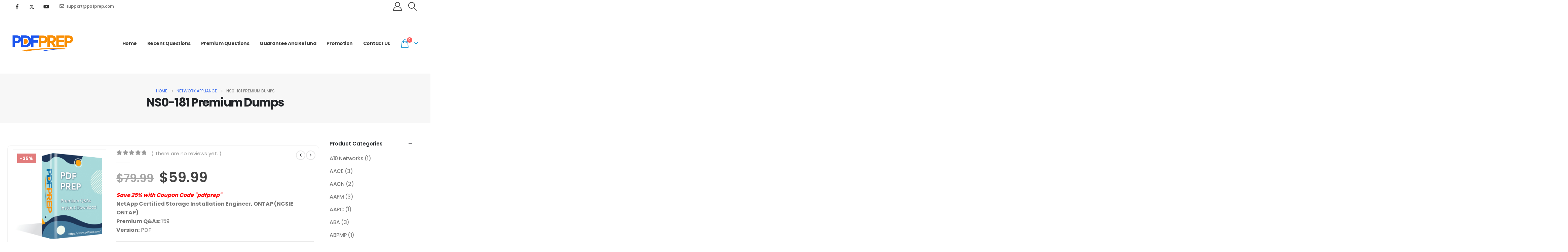

--- FILE ---
content_type: text/html; charset=UTF-8
request_url: https://www.pdfprep.com/exam/ns0-181-premium-dumps/
body_size: 32430
content:
	<!DOCTYPE html>
	<html  lang="en-US" prefix="og: http://ogp.me/ns# fb: http://ogp.me/ns/fb#">
	<head>
		<meta http-equiv="X-UA-Compatible" content="IE=edge" />
		<meta http-equiv="Content-Type" content="text/html; charset=UTF-8" />
		<meta name="viewport" content="width=device-width, initial-scale=1, minimum-scale=1" />

		<link rel="profile" href="https://gmpg.org/xfn/11" />
		<link rel="pingback" href="https://www.pdfprep.com/xmlrpc.php" />
		<title>NS0-181 Premium Dumps &#8211; PdfPrep.com</title>
<meta name='robots' content='max-image-preview:large' />
	<style>img:is([sizes="auto" i], [sizes^="auto," i]) { contain-intrinsic-size: 3000px 1500px }</style>
	<link rel='dns-prefetch' href='//www.pdfprep.com' />
<link rel='dns-prefetch' href='//www.googletagmanager.com' />
<link rel='dns-prefetch' href='//pagead2.googlesyndication.com' />
<link rel="alternate" type="application/rss+xml" title="PdfPrep.com &raquo; Feed" href="https://www.pdfprep.com/feed/" />
<link rel="alternate" type="application/rss+xml" title="PdfPrep.com &raquo; Comments Feed" href="https://www.pdfprep.com/comments/feed/" />
<link rel="alternate" type="application/rss+xml" title="PdfPrep.com &raquo; NS0-181 Premium Dumps Comments Feed" href="https://www.pdfprep.com/exam/ns0-181-premium-dumps/feed/" />
		<link rel="shortcut icon" href="//www.pdfprep.com/wp-content/uploads/pdfprep.ico" type="image/x-icon" />
				<link rel="apple-touch-icon" href="//www.pdfprep.com/wp-content/themes/porto/images/logo/apple-touch-icon.png" />
				<link rel="apple-touch-icon" sizes="120x120" href="//www.pdfprep.com/wp-content/themes/porto/images/logo/apple-touch-icon_120x120.png" />
				<link rel="apple-touch-icon" sizes="76x76" href="//www.pdfprep.com/wp-content/themes/porto/images/logo/apple-touch-icon_76x76.png" />
				<link rel="apple-touch-icon" sizes="152x152" href="//www.pdfprep.com/wp-content/themes/porto/images/logo/apple-touch-icon_152x152.png" />
		<link rel="preload" href="https://www.pdfprep.com/wp-content/themes/porto/fonts/fontawesome_optimized/fa-regular-400.woff2" as="font" type="font/woff2" crossorigin /><link rel="preload" href="https://www.pdfprep.com/wp-content/themes/porto/fonts/Simple-Line-Icons/Simple-Line-Icons.woff2" as="font" type="font/woff2" crossorigin />	<meta name="twitter:card" content="summary_large_image">
	<meta property="twitter:title" content="NS0-181 Premium Dumps"/>
	<meta property="og:title" content="NS0-181 Premium Dumps"/>
	<meta property="og:type" content="website"/>
	<meta property="og:url" content="https://www.pdfprep.com/exam/ns0-181-premium-dumps/"/>
	<meta property="og:site_name" content="PdfPrep.com"/>
	<meta property="og:description" content="Want to pass NS0-181 exam easily? Do not have enough time to prepare Network Appliance NS0-181 exam? Our NS0-181 premium dumps questions can help you a lot. After study all the NetApp Certified Storage Installation Engineer, ONTAP (NCSIE ONTAP) NS0-181 premium dumps questions, you can&hellip;"/>

						<meta property="og:image" content="https://www.pdfprep.com/wp-content/uploads/2025/08/pd.png"/>
				<script>
window._wpemojiSettings = {"baseUrl":"https:\/\/s.w.org\/images\/core\/emoji\/16.0.1\/72x72\/","ext":".png","svgUrl":"https:\/\/s.w.org\/images\/core\/emoji\/16.0.1\/svg\/","svgExt":".svg","source":{"concatemoji":"https:\/\/www.pdfprep.com\/wp-includes\/js\/wp-emoji-release.min.js?ver=6.8.3"}};
/*! This file is auto-generated */
!function(s,n){var o,i,e;function c(e){try{var t={supportTests:e,timestamp:(new Date).valueOf()};sessionStorage.setItem(o,JSON.stringify(t))}catch(e){}}function p(e,t,n){e.clearRect(0,0,e.canvas.width,e.canvas.height),e.fillText(t,0,0);var t=new Uint32Array(e.getImageData(0,0,e.canvas.width,e.canvas.height).data),a=(e.clearRect(0,0,e.canvas.width,e.canvas.height),e.fillText(n,0,0),new Uint32Array(e.getImageData(0,0,e.canvas.width,e.canvas.height).data));return t.every(function(e,t){return e===a[t]})}function u(e,t){e.clearRect(0,0,e.canvas.width,e.canvas.height),e.fillText(t,0,0);for(var n=e.getImageData(16,16,1,1),a=0;a<n.data.length;a++)if(0!==n.data[a])return!1;return!0}function f(e,t,n,a){switch(t){case"flag":return n(e,"\ud83c\udff3\ufe0f\u200d\u26a7\ufe0f","\ud83c\udff3\ufe0f\u200b\u26a7\ufe0f")?!1:!n(e,"\ud83c\udde8\ud83c\uddf6","\ud83c\udde8\u200b\ud83c\uddf6")&&!n(e,"\ud83c\udff4\udb40\udc67\udb40\udc62\udb40\udc65\udb40\udc6e\udb40\udc67\udb40\udc7f","\ud83c\udff4\u200b\udb40\udc67\u200b\udb40\udc62\u200b\udb40\udc65\u200b\udb40\udc6e\u200b\udb40\udc67\u200b\udb40\udc7f");case"emoji":return!a(e,"\ud83e\udedf")}return!1}function g(e,t,n,a){var r="undefined"!=typeof WorkerGlobalScope&&self instanceof WorkerGlobalScope?new OffscreenCanvas(300,150):s.createElement("canvas"),o=r.getContext("2d",{willReadFrequently:!0}),i=(o.textBaseline="top",o.font="600 32px Arial",{});return e.forEach(function(e){i[e]=t(o,e,n,a)}),i}function t(e){var t=s.createElement("script");t.src=e,t.defer=!0,s.head.appendChild(t)}"undefined"!=typeof Promise&&(o="wpEmojiSettingsSupports",i=["flag","emoji"],n.supports={everything:!0,everythingExceptFlag:!0},e=new Promise(function(e){s.addEventListener("DOMContentLoaded",e,{once:!0})}),new Promise(function(t){var n=function(){try{var e=JSON.parse(sessionStorage.getItem(o));if("object"==typeof e&&"number"==typeof e.timestamp&&(new Date).valueOf()<e.timestamp+604800&&"object"==typeof e.supportTests)return e.supportTests}catch(e){}return null}();if(!n){if("undefined"!=typeof Worker&&"undefined"!=typeof OffscreenCanvas&&"undefined"!=typeof URL&&URL.createObjectURL&&"undefined"!=typeof Blob)try{var e="postMessage("+g.toString()+"("+[JSON.stringify(i),f.toString(),p.toString(),u.toString()].join(",")+"));",a=new Blob([e],{type:"text/javascript"}),r=new Worker(URL.createObjectURL(a),{name:"wpTestEmojiSupports"});return void(r.onmessage=function(e){c(n=e.data),r.terminate(),t(n)})}catch(e){}c(n=g(i,f,p,u))}t(n)}).then(function(e){for(var t in e)n.supports[t]=e[t],n.supports.everything=n.supports.everything&&n.supports[t],"flag"!==t&&(n.supports.everythingExceptFlag=n.supports.everythingExceptFlag&&n.supports[t]);n.supports.everythingExceptFlag=n.supports.everythingExceptFlag&&!n.supports.flag,n.DOMReady=!1,n.readyCallback=function(){n.DOMReady=!0}}).then(function(){return e}).then(function(){var e;n.supports.everything||(n.readyCallback(),(e=n.source||{}).concatemoji?t(e.concatemoji):e.wpemoji&&e.twemoji&&(t(e.twemoji),t(e.wpemoji)))}))}((window,document),window._wpemojiSettings);
</script>
<style id='wp-emoji-styles-inline-css'>

	img.wp-smiley, img.emoji {
		display: inline !important;
		border: none !important;
		box-shadow: none !important;
		height: 1em !important;
		width: 1em !important;
		margin: 0 0.07em !important;
		vertical-align: -0.1em !important;
		background: none !important;
		padding: 0 !important;
	}
</style>
<link rel='stylesheet' id='wp-block-library-css' href='https://www.pdfprep.com/wp-includes/css/dist/block-library/style.min.css?ver=6.8.3' media='all' />
<style id='wp-block-library-theme-inline-css'>
.wp-block-audio :where(figcaption){color:#555;font-size:13px;text-align:center}.is-dark-theme .wp-block-audio :where(figcaption){color:#ffffffa6}.wp-block-audio{margin:0 0 1em}.wp-block-code{border:1px solid #ccc;border-radius:4px;font-family:Menlo,Consolas,monaco,monospace;padding:.8em 1em}.wp-block-embed :where(figcaption){color:#555;font-size:13px;text-align:center}.is-dark-theme .wp-block-embed :where(figcaption){color:#ffffffa6}.wp-block-embed{margin:0 0 1em}.blocks-gallery-caption{color:#555;font-size:13px;text-align:center}.is-dark-theme .blocks-gallery-caption{color:#ffffffa6}:root :where(.wp-block-image figcaption){color:#555;font-size:13px;text-align:center}.is-dark-theme :root :where(.wp-block-image figcaption){color:#ffffffa6}.wp-block-image{margin:0 0 1em}.wp-block-pullquote{border-bottom:4px solid;border-top:4px solid;color:currentColor;margin-bottom:1.75em}.wp-block-pullquote cite,.wp-block-pullquote footer,.wp-block-pullquote__citation{color:currentColor;font-size:.8125em;font-style:normal;text-transform:uppercase}.wp-block-quote{border-left:.25em solid;margin:0 0 1.75em;padding-left:1em}.wp-block-quote cite,.wp-block-quote footer{color:currentColor;font-size:.8125em;font-style:normal;position:relative}.wp-block-quote:where(.has-text-align-right){border-left:none;border-right:.25em solid;padding-left:0;padding-right:1em}.wp-block-quote:where(.has-text-align-center){border:none;padding-left:0}.wp-block-quote.is-large,.wp-block-quote.is-style-large,.wp-block-quote:where(.is-style-plain){border:none}.wp-block-search .wp-block-search__label{font-weight:700}.wp-block-search__button{border:1px solid #ccc;padding:.375em .625em}:where(.wp-block-group.has-background){padding:1.25em 2.375em}.wp-block-separator.has-css-opacity{opacity:.4}.wp-block-separator{border:none;border-bottom:2px solid;margin-left:auto;margin-right:auto}.wp-block-separator.has-alpha-channel-opacity{opacity:1}.wp-block-separator:not(.is-style-wide):not(.is-style-dots){width:100px}.wp-block-separator.has-background:not(.is-style-dots){border-bottom:none;height:1px}.wp-block-separator.has-background:not(.is-style-wide):not(.is-style-dots){height:2px}.wp-block-table{margin:0 0 1em}.wp-block-table td,.wp-block-table th{word-break:normal}.wp-block-table :where(figcaption){color:#555;font-size:13px;text-align:center}.is-dark-theme .wp-block-table :where(figcaption){color:#ffffffa6}.wp-block-video :where(figcaption){color:#555;font-size:13px;text-align:center}.is-dark-theme .wp-block-video :where(figcaption){color:#ffffffa6}.wp-block-video{margin:0 0 1em}:root :where(.wp-block-template-part.has-background){margin-bottom:0;margin-top:0;padding:1.25em 2.375em}
</style>
<style id='classic-theme-styles-inline-css'>
/*! This file is auto-generated */
.wp-block-button__link{color:#fff;background-color:#32373c;border-radius:9999px;box-shadow:none;text-decoration:none;padding:calc(.667em + 2px) calc(1.333em + 2px);font-size:1.125em}.wp-block-file__button{background:#32373c;color:#fff;text-decoration:none}
</style>
<style id='global-styles-inline-css'>
:root{--wp--preset--aspect-ratio--square: 1;--wp--preset--aspect-ratio--4-3: 4/3;--wp--preset--aspect-ratio--3-4: 3/4;--wp--preset--aspect-ratio--3-2: 3/2;--wp--preset--aspect-ratio--2-3: 2/3;--wp--preset--aspect-ratio--16-9: 16/9;--wp--preset--aspect-ratio--9-16: 9/16;--wp--preset--color--black: #000000;--wp--preset--color--cyan-bluish-gray: #abb8c3;--wp--preset--color--white: #ffffff;--wp--preset--color--pale-pink: #f78da7;--wp--preset--color--vivid-red: #cf2e2e;--wp--preset--color--luminous-vivid-orange: #ff6900;--wp--preset--color--luminous-vivid-amber: #fcb900;--wp--preset--color--light-green-cyan: #7bdcb5;--wp--preset--color--vivid-green-cyan: #00d084;--wp--preset--color--pale-cyan-blue: #8ed1fc;--wp--preset--color--vivid-cyan-blue: #0693e3;--wp--preset--color--vivid-purple: #9b51e0;--wp--preset--color--primary: var(--porto-primary-color);--wp--preset--color--secondary: var(--porto-secondary-color);--wp--preset--color--tertiary: var(--porto-tertiary-color);--wp--preset--color--quaternary: var(--porto-quaternary-color);--wp--preset--color--dark: var(--porto-dark-color);--wp--preset--color--light: var(--porto-light-color);--wp--preset--color--primary-hover: var(--porto-primary-light-5);--wp--preset--gradient--vivid-cyan-blue-to-vivid-purple: linear-gradient(135deg,rgba(6,147,227,1) 0%,rgb(155,81,224) 100%);--wp--preset--gradient--light-green-cyan-to-vivid-green-cyan: linear-gradient(135deg,rgb(122,220,180) 0%,rgb(0,208,130) 100%);--wp--preset--gradient--luminous-vivid-amber-to-luminous-vivid-orange: linear-gradient(135deg,rgba(252,185,0,1) 0%,rgba(255,105,0,1) 100%);--wp--preset--gradient--luminous-vivid-orange-to-vivid-red: linear-gradient(135deg,rgba(255,105,0,1) 0%,rgb(207,46,46) 100%);--wp--preset--gradient--very-light-gray-to-cyan-bluish-gray: linear-gradient(135deg,rgb(238,238,238) 0%,rgb(169,184,195) 100%);--wp--preset--gradient--cool-to-warm-spectrum: linear-gradient(135deg,rgb(74,234,220) 0%,rgb(151,120,209) 20%,rgb(207,42,186) 40%,rgb(238,44,130) 60%,rgb(251,105,98) 80%,rgb(254,248,76) 100%);--wp--preset--gradient--blush-light-purple: linear-gradient(135deg,rgb(255,206,236) 0%,rgb(152,150,240) 100%);--wp--preset--gradient--blush-bordeaux: linear-gradient(135deg,rgb(254,205,165) 0%,rgb(254,45,45) 50%,rgb(107,0,62) 100%);--wp--preset--gradient--luminous-dusk: linear-gradient(135deg,rgb(255,203,112) 0%,rgb(199,81,192) 50%,rgb(65,88,208) 100%);--wp--preset--gradient--pale-ocean: linear-gradient(135deg,rgb(255,245,203) 0%,rgb(182,227,212) 50%,rgb(51,167,181) 100%);--wp--preset--gradient--electric-grass: linear-gradient(135deg,rgb(202,248,128) 0%,rgb(113,206,126) 100%);--wp--preset--gradient--midnight: linear-gradient(135deg,rgb(2,3,129) 0%,rgb(40,116,252) 100%);--wp--preset--font-size--small: 13px;--wp--preset--font-size--medium: 20px;--wp--preset--font-size--large: 36px;--wp--preset--font-size--x-large: 42px;--wp--preset--spacing--20: 0.44rem;--wp--preset--spacing--30: 0.67rem;--wp--preset--spacing--40: 1rem;--wp--preset--spacing--50: 1.5rem;--wp--preset--spacing--60: 2.25rem;--wp--preset--spacing--70: 3.38rem;--wp--preset--spacing--80: 5.06rem;--wp--preset--shadow--natural: 6px 6px 9px rgba(0, 0, 0, 0.2);--wp--preset--shadow--deep: 12px 12px 50px rgba(0, 0, 0, 0.4);--wp--preset--shadow--sharp: 6px 6px 0px rgba(0, 0, 0, 0.2);--wp--preset--shadow--outlined: 6px 6px 0px -3px rgba(255, 255, 255, 1), 6px 6px rgba(0, 0, 0, 1);--wp--preset--shadow--crisp: 6px 6px 0px rgba(0, 0, 0, 1);}:where(.is-layout-flex){gap: 0.5em;}:where(.is-layout-grid){gap: 0.5em;}body .is-layout-flex{display: flex;}.is-layout-flex{flex-wrap: wrap;align-items: center;}.is-layout-flex > :is(*, div){margin: 0;}body .is-layout-grid{display: grid;}.is-layout-grid > :is(*, div){margin: 0;}:where(.wp-block-columns.is-layout-flex){gap: 2em;}:where(.wp-block-columns.is-layout-grid){gap: 2em;}:where(.wp-block-post-template.is-layout-flex){gap: 1.25em;}:where(.wp-block-post-template.is-layout-grid){gap: 1.25em;}.has-black-color{color: var(--wp--preset--color--black) !important;}.has-cyan-bluish-gray-color{color: var(--wp--preset--color--cyan-bluish-gray) !important;}.has-white-color{color: var(--wp--preset--color--white) !important;}.has-pale-pink-color{color: var(--wp--preset--color--pale-pink) !important;}.has-vivid-red-color{color: var(--wp--preset--color--vivid-red) !important;}.has-luminous-vivid-orange-color{color: var(--wp--preset--color--luminous-vivid-orange) !important;}.has-luminous-vivid-amber-color{color: var(--wp--preset--color--luminous-vivid-amber) !important;}.has-light-green-cyan-color{color: var(--wp--preset--color--light-green-cyan) !important;}.has-vivid-green-cyan-color{color: var(--wp--preset--color--vivid-green-cyan) !important;}.has-pale-cyan-blue-color{color: var(--wp--preset--color--pale-cyan-blue) !important;}.has-vivid-cyan-blue-color{color: var(--wp--preset--color--vivid-cyan-blue) !important;}.has-vivid-purple-color{color: var(--wp--preset--color--vivid-purple) !important;}.has-black-background-color{background-color: var(--wp--preset--color--black) !important;}.has-cyan-bluish-gray-background-color{background-color: var(--wp--preset--color--cyan-bluish-gray) !important;}.has-white-background-color{background-color: var(--wp--preset--color--white) !important;}.has-pale-pink-background-color{background-color: var(--wp--preset--color--pale-pink) !important;}.has-vivid-red-background-color{background-color: var(--wp--preset--color--vivid-red) !important;}.has-luminous-vivid-orange-background-color{background-color: var(--wp--preset--color--luminous-vivid-orange) !important;}.has-luminous-vivid-amber-background-color{background-color: var(--wp--preset--color--luminous-vivid-amber) !important;}.has-light-green-cyan-background-color{background-color: var(--wp--preset--color--light-green-cyan) !important;}.has-vivid-green-cyan-background-color{background-color: var(--wp--preset--color--vivid-green-cyan) !important;}.has-pale-cyan-blue-background-color{background-color: var(--wp--preset--color--pale-cyan-blue) !important;}.has-vivid-cyan-blue-background-color{background-color: var(--wp--preset--color--vivid-cyan-blue) !important;}.has-vivid-purple-background-color{background-color: var(--wp--preset--color--vivid-purple) !important;}.has-black-border-color{border-color: var(--wp--preset--color--black) !important;}.has-cyan-bluish-gray-border-color{border-color: var(--wp--preset--color--cyan-bluish-gray) !important;}.has-white-border-color{border-color: var(--wp--preset--color--white) !important;}.has-pale-pink-border-color{border-color: var(--wp--preset--color--pale-pink) !important;}.has-vivid-red-border-color{border-color: var(--wp--preset--color--vivid-red) !important;}.has-luminous-vivid-orange-border-color{border-color: var(--wp--preset--color--luminous-vivid-orange) !important;}.has-luminous-vivid-amber-border-color{border-color: var(--wp--preset--color--luminous-vivid-amber) !important;}.has-light-green-cyan-border-color{border-color: var(--wp--preset--color--light-green-cyan) !important;}.has-vivid-green-cyan-border-color{border-color: var(--wp--preset--color--vivid-green-cyan) !important;}.has-pale-cyan-blue-border-color{border-color: var(--wp--preset--color--pale-cyan-blue) !important;}.has-vivid-cyan-blue-border-color{border-color: var(--wp--preset--color--vivid-cyan-blue) !important;}.has-vivid-purple-border-color{border-color: var(--wp--preset--color--vivid-purple) !important;}.has-vivid-cyan-blue-to-vivid-purple-gradient-background{background: var(--wp--preset--gradient--vivid-cyan-blue-to-vivid-purple) !important;}.has-light-green-cyan-to-vivid-green-cyan-gradient-background{background: var(--wp--preset--gradient--light-green-cyan-to-vivid-green-cyan) !important;}.has-luminous-vivid-amber-to-luminous-vivid-orange-gradient-background{background: var(--wp--preset--gradient--luminous-vivid-amber-to-luminous-vivid-orange) !important;}.has-luminous-vivid-orange-to-vivid-red-gradient-background{background: var(--wp--preset--gradient--luminous-vivid-orange-to-vivid-red) !important;}.has-very-light-gray-to-cyan-bluish-gray-gradient-background{background: var(--wp--preset--gradient--very-light-gray-to-cyan-bluish-gray) !important;}.has-cool-to-warm-spectrum-gradient-background{background: var(--wp--preset--gradient--cool-to-warm-spectrum) !important;}.has-blush-light-purple-gradient-background{background: var(--wp--preset--gradient--blush-light-purple) !important;}.has-blush-bordeaux-gradient-background{background: var(--wp--preset--gradient--blush-bordeaux) !important;}.has-luminous-dusk-gradient-background{background: var(--wp--preset--gradient--luminous-dusk) !important;}.has-pale-ocean-gradient-background{background: var(--wp--preset--gradient--pale-ocean) !important;}.has-electric-grass-gradient-background{background: var(--wp--preset--gradient--electric-grass) !important;}.has-midnight-gradient-background{background: var(--wp--preset--gradient--midnight) !important;}.has-small-font-size{font-size: var(--wp--preset--font-size--small) !important;}.has-medium-font-size{font-size: var(--wp--preset--font-size--medium) !important;}.has-large-font-size{font-size: var(--wp--preset--font-size--large) !important;}.has-x-large-font-size{font-size: var(--wp--preset--font-size--x-large) !important;}
:where(.wp-block-post-template.is-layout-flex){gap: 1.25em;}:where(.wp-block-post-template.is-layout-grid){gap: 1.25em;}
:where(.wp-block-columns.is-layout-flex){gap: 2em;}:where(.wp-block-columns.is-layout-grid){gap: 2em;}
:root :where(.wp-block-pullquote){font-size: 1.5em;line-height: 1.6;}
</style>
<link rel='stylesheet' id='wpbforwpbakery-main-css' href='https://www.pdfprep.com/wp-content/plugins/wc-builder//assets/css/main.css?ver=6.8.3' media='all' />
<style id='wpbforwpbakery-main-inline-css'>

  			.wpbforwpbakery_archive .vc_row.wpb_row.vc_row-fluid,
  			.wpbforwpbakery-single-product .vc_row.wpb_row.vc_row-fluid,
  			.wpbforwpbakery-page-template .vc_row.wpb_row.vc_row-fluid{
  				max-width: 1170;
  				margin: 0 auto;
  			}
  			.wpbforwpbakery_archive .vc_row.wpb_row.vc_row-fluid[data-vc-full-width='true'],
  			.wpbforwpbakery-single-product .vc_row.wpb_row.vc_row-fluid[data-vc-full-width='true'],
  			.wpbforwpbakery-page-template .vc_row.wpb_row.vc_row-fluid[data-vc-full-width='true']{
				max-width:100%;
  			}
   	   
</style>
<link rel='stylesheet' id='photoswipe-css' href='https://www.pdfprep.com/wp-content/plugins/woocommerce/assets/css/photoswipe/photoswipe.min.css?ver=10.4.3' media='all' />
<link rel='stylesheet' id='photoswipe-default-skin-css' href='https://www.pdfprep.com/wp-content/plugins/woocommerce/assets/css/photoswipe/default-skin/default-skin.min.css?ver=10.4.3' media='all' />
<style id='woocommerce-inline-inline-css'>
.woocommerce form .form-row .required { visibility: visible; }
</style>
<link rel='stylesheet' id='airwallex-css-css' href='https://www.pdfprep.com/wp-content/plugins/airwallex-online-payments-gateway/assets/css/airwallex-checkout.css?ver=1.30.1' media='all' />
<link rel='stylesheet' id='porto-fs-progress-bar-css' href='https://www.pdfprep.com/wp-content/themes/porto/inc/lib/woocommerce-shipping-progress-bar/shipping-progress-bar.css?ver=7.6.1' media='all' />
<link rel='stylesheet' id='porto-css-vars-css' href='https://www.pdfprep.com/wp-content/uploads/porto_styles/theme_css_vars.css?ver=7.6.1' media='all' />
<link rel='stylesheet' id='js_composer_front-css' href='https://www.pdfprep.com/wp-content/uploads/porto_styles/js_composer.css?ver=7.6.1' media='all' />
<link rel='stylesheet' id='bootstrap-css' href='https://www.pdfprep.com/wp-content/uploads/porto_styles/bootstrap.css?ver=7.6.1' media='all' />
<link rel='stylesheet' id='porto-plugins-css' href='https://www.pdfprep.com/wp-content/themes/porto/css/plugins_optimized.css?ver=7.6.1' media='all' />
<link rel='stylesheet' id='porto-theme-css' href='https://www.pdfprep.com/wp-content/themes/porto/css/theme.css?ver=7.6.1' media='all' />
<link rel='stylesheet' id='porto-animate-css' href='https://www.pdfprep.com/wp-content/themes/porto/css/part/animate.css?ver=7.6.1' media='all' />
<link rel='stylesheet' id='porto-blog-legacy-css' href='https://www.pdfprep.com/wp-content/themes/porto/css/part/blog-legacy.css?ver=7.6.1' media='all' />
<link rel='stylesheet' id='porto-header-shop-css' href='https://www.pdfprep.com/wp-content/themes/porto/css/part/header-shop.css?ver=7.6.1' media='all' />
<link rel='stylesheet' id='porto-header-legacy-css' href='https://www.pdfprep.com/wp-content/themes/porto/css/part/header-legacy.css?ver=7.6.1' media='all' />
<link rel='stylesheet' id='porto-footer-legacy-css' href='https://www.pdfprep.com/wp-content/themes/porto/css/part/footer-legacy.css?ver=7.6.1' media='all' />
<link rel='stylesheet' id='porto-nav-panel-css' href='https://www.pdfprep.com/wp-content/themes/porto/css/part/nav-panel.css?ver=7.6.1' media='all' />
<link rel='stylesheet' id='porto-revslider-css' href='https://www.pdfprep.com/wp-content/themes/porto/css/part/revslider.css?ver=7.6.1' media='all' />
<link rel='stylesheet' id='porto-media-mobile-sidebar-css' href='https://www.pdfprep.com/wp-content/themes/porto/css/part/media-mobile-sidebar.css?ver=7.6.1' media='(max-width:991px)' />
<link rel='stylesheet' id='porto-shortcodes-css' href='https://www.pdfprep.com/wp-content/uploads/porto_styles/shortcodes.css?ver=7.6.1' media='all' />
<link rel='stylesheet' id='porto-theme-shop-css' href='https://www.pdfprep.com/wp-content/themes/porto/css/theme_shop.css?ver=7.6.1' media='all' />
<link rel='stylesheet' id='porto-only-product-css' href='https://www.pdfprep.com/wp-content/themes/porto/css/part/only-product.css?ver=7.6.1' media='all' />
<link rel='stylesheet' id='porto-shop-legacy-css' href='https://www.pdfprep.com/wp-content/themes/porto/css/part/shop-legacy.css?ver=7.6.1' media='all' />
<link rel='stylesheet' id='porto-shop-sidebar-base-css' href='https://www.pdfprep.com/wp-content/themes/porto/css/part/shop-sidebar-base.css?ver=7.6.1' media='all' />
<link rel='stylesheet' id='porto-theme-wpb-css' href='https://www.pdfprep.com/wp-content/themes/porto/css/theme_wpb.css?ver=7.6.1' media='all' />
<link rel='stylesheet' id='porto-dynamic-style-css' href='https://www.pdfprep.com/wp-content/uploads/porto_styles/dynamic_style.css?ver=7.6.1' media='all' />
<link rel='stylesheet' id='porto-type-builder-css' href='https://www.pdfprep.com/wp-content/plugins/porto-functionality/builders/assets/type-builder.css?ver=3.6.1' media='all' />
<link rel='stylesheet' id='porto-account-login-style-css' href='https://www.pdfprep.com/wp-content/themes/porto/css/theme/shop/login-style/account-login.css?ver=7.6.1' media='all' />
<link rel='stylesheet' id='porto-theme-woopage-css' href='https://www.pdfprep.com/wp-content/themes/porto/css/theme/shop/other/woopage.css?ver=7.6.1' media='all' />
<link rel='stylesheet' id='porto-sp-layout-css' href='https://www.pdfprep.com/wp-content/themes/porto/css/theme/shop/single-product/builder.css?ver=7.6.1' media='all' />
<link rel='stylesheet' id='porto-style-css' href='https://www.pdfprep.com/wp-content/themes/porto/style.css?ver=7.6.1' media='all' />
<style id='porto-style-inline-css'>
.side-header-narrow-bar-logo{max-width:180px}@media (min-width:992px){}.page-top .product-nav{position:static;height:auto;margin-top:0}.page-top .product-nav .product-prev,.page-top .product-nav .product-next{float:none;position:absolute;height:30px;top:50%;bottom:50%;margin-top:-15px}.page-top .product-nav .product-prev{right:10px}.page-top .product-nav .product-next{left:10px}.page-top .product-nav .product-next .product-popup{right:auto;left:0}.page-top .product-nav .product-next .product-popup:before{right:auto;left:6px}.page-top .sort-source{position:static;text-align:center;margin-top:5px;border-width:0}.page-top ul.breadcrumb{-ms-flex-pack:center;justify-content:center}.page-top .page-title{font-weight:700}.product-images .img-thumbnail .inner,.product-images .img-thumbnail .inner img{-webkit-transform:none;transform:none}.sticky-product{position:fixed;top:0;left:0;width:100%;z-index:1001;background-color:#fff;box-shadow:0 3px 5px rgba(0,0,0,0.08);padding:15px 0}.sticky-product.pos-bottom{top:auto;bottom:var(--porto-icon-menus-mobile,0);box-shadow:0 -3px 5px rgba(0,0,0,0.08)}.sticky-product .container{display:-ms-flexbox;display:flex;-ms-flex-align:center;align-items:center;-ms-flex-wrap:wrap;flex-wrap:wrap}.sticky-product .sticky-image{max-width:60px;margin-right:15px}.sticky-product .add-to-cart{-ms-flex:1;flex:1;text-align:right;margin-top:5px}.sticky-product .product-name{font-size:16px;font-weight:600;line-height:inherit;margin-bottom:0}.sticky-product .sticky-detail{line-height:1.5;display:-ms-flexbox;display:flex}.sticky-product .star-rating{margin:5px 15px;font-size:1em}.sticky-product .availability{padding-top:2px}.sticky-product .sticky-detail .price{font-family:Poppins,Poppins,sans-serif;font-weight:400;margin-bottom:0;font-size:1.3em;line-height:1.5}.sticky-product.pos-top:not(.hide){top:0;opacity:1;visibility:visible;transform:translate3d( 0,0,0 )}.sticky-product.pos-top.scroll-down{opacity:0 !important;visibility:hidden;transform:translate3d( 0,-100%,0 )}.sticky-product.sticky-ready{transition:left .3s,visibility 0.3s,opacity 0.3s,transform 0.3s,top 0.3s ease}.sticky-product .quantity.extra-type{display:none}@media (min-width:992px){body.single-product .sticky-product .container{padding-left:calc(var(--porto-grid-gutter-width) / 2);padding-right:calc(var(--porto-grid-gutter-width) / 2)}}.sticky-product .container{padding-left:var(--porto-fluid-spacing);padding-right:var(--porto-fluid-spacing)}@media (max-width:768px){.sticky-product .sticky-image,.sticky-product .sticky-detail,.sticky-product{display:none}.sticky-product.show-mobile{display:block;padding-top:10px;padding-bottom:10px}.sticky-product.show-mobile .add-to-cart{margin-top:0}.sticky-product.show-mobile .single_add_to_cart_button{margin:0;width:100%}}#header .share-links a{font-size:.9375rem;margin:0 .75rem 0 0}.page-top .page-title{font-size:2.1875rem;font-weight:700}.header-top .btn{font-weight:400;padding:1rem 1.6rem}.main-content,.left-sidebar,.right-sidebar{padding-top:3rem;padding-bottom:3rem}.btn,.widget .post-date{text-transform:uppercase}.btn-borders{padding:1.25em 3.75em}.btn-style-1 .btn-borders.btn-md,.single-member .porto-ultimate-content-box .btn-borders.btn-md{padding:.625em 1.875em}.btn-modern.btn-lg,input[type="submit"].btn-modern.btn-lg{font-size:.8rem;padding:1.25em 2em}.porto-sicon-box .porto-icon{width:1em;text-align:center}.porto-sicon-read{font-weight:700;text-transform:uppercase}.porto-sicon-read span{display:none}.box-shadow-1{box-shadow:0 20px 80px rgba(0,0,0,.09)}.hover-effect-1{transition:box-shadow .3s,transform .3s}.hover-effect-1:not(.portfolio-item):hover{box-shadow:10px 10px 74px -15px rgba(0,0,0,0.4);transform:translate3d(0,-15px,0)}.porto-process .process-step-circle{font-size:1.2em}.progress-label{font-size:.8em}.vc_progress_bar .vc_single_bar.progress.progress-sm,.progress.progress-sm{height:5px;margin-bottom:10px}.vc_progress_bar .vc_single_bar.progress.progress-sm .progress-bar,.progress.progress-sm .progress-bar{line-height:5px}.owl-carousel.nav-style-1 .owl-nav [class*="owl-"]{padding:0;color:#222529;font-weight:900}.owl-carousel.nav-style-1 .owl-nav .owl-prev:before{font-family:'Font Awesome 5 Free';content:"\f060"}.owl-carousel.nav-style-1 .owl-nav .owl-next:before{font-family:'Font Awesome 5 Free';content:"\f061"}.testimonial-style-2 blockquote p{font-size:1em;line-height:2;letter-spacing:-.05em}.testimonial.testimonial-style-2 blockquote:before{content:"\f10d";display:block;font-family:"Font Awesome 5 Free";font-size:14px;line-height:2;font-weight:900;color:#3467ef !important;position:absolute;left:0;top:20px}.testimonial-style-2 .testimonial-author strong{font-size:1.125rem;font-weight:600;letter-spacing:-.05em}body .form-control,.form-control:focus{background:#f7f7f7;border:none;box-shadow:none}.wpcf7-form .form-control{padding:1.2rem;font-size:.85rem;line-height:1.85;color:#495057;background:#f4f4f4;box-shadow:none}input[type="text"],input[type="email"],textarea{padding:12px}.posts-grid .grid-box,.post-grid .grid-box,.single-post article.post{box-shadow:0 30px 90px rgba(0,0,0,.08);padding:1.5rem}.blog-posts .post .entry-title{font-weight:700;margin-top:1rem}article.post .post-meta i,.single-portfolio .portfolio-image.single,.single-portfolio .portfolio-desc{display:none}article.post .post-meta{display:inline-block;font-size:.8em;text-transform:uppercase;line-height:1;margin-bottom:.5rem}article.post .post-meta + .post-meta > span{border-left:1px solid #ccc;padding-left:12px;margin-left:4px}article.post-grid .post-image.single,article.post-grid .post-image .owl-carousel{margin-bottom:.25rem}article.post .btn-readmore{background:none !important;border:none;padding:0;color:#3467ef !important;font-size:1em !important;font-weight:700}.member-item-4{text-align:center;padding:1rem;background:#fff;box-shadow:0 20px 80px rgba(0,0,0,.08);height:100%}.member-item-4 img,.custom-style-1 .member-item-2 img{min-width:174px;width:auto}.custom-style-1 .member-item-2 .thumb-member-container{display:inline-block}.member-item-4 .thumb-info-wrapper,.member-item-2 .thumb-info-wrapper{background:#f4f4f4;text-align:center;line-height:0}.member-item-4 .member-info-container{display:flex;flex-direction:column}.member-carousel .member-item h4{font-size:1.2em;line-height:1.2}.member-carousel .member-item p,.member-item-4 .member-info-container p{font-size:.8em;font-weight:600;text-transform:uppercase;order:2;color:#777}.member-item-4 .member-info-container h4{margin:1.5rem 0 0 !important;font-size:1.3125rem;text-transform:capitalize;letter-spacing:0}.member-item-4 .member-info-container p{margin:0 0 1rem !important;line-height:1.6}.member-item-4 .thumb-info-caption p{text-transform:none;font-size:.875rem;line-height:1.8}.member-item-4 .view-more{display:inline-block;font-weight:400 !important;border:2px solid #e7e7e7;padding:.25rem 1.5rem;transition:.2s;margin-top:.25rem;margin-bottom:1.5rem}.member-item-4 .view-more:after{content:' +'}.member-item-4 .view-more i{display:none}.member-item-4 .view-more:hover{border-color:#3467ef;color:#3467ef !important}.single-member .contact-info .porto-sicon-default .porto-icon{margin-right:20px}.single-member .porto-sicon-box-link:hover .porto-sicon-header > p{text-decoration:underline}.blog-posts article.post-grid{margin-bottom:3rem}.single-post article.post .post-image.single{margin-bottom:1rem}.single-post .post-content > div:first-child{font-size:.8em;text-transform:uppercase;line-height:1.2}.single-post .post-content span.m-l-lg{display:inline-block;margin-left:.75rem !important;padding-left:.75rem !important;border-left:1px solid #ccc}.post-block h3,article.post .comment-respond h3{font-size:1.5em;font-weight:700}@media (min-width:768px){ul.comments ul.children>li img.avatar,ul.comments>li img.avatar{width:3rem;height:3rem}ul.comments ul.children>li,ul.comments>li{padding-left:70px}ul.comments ul.children>li .img-thumbnail,ul.comments>li .img-thumbnail{margin-left:-70px}}ul.comments .comment-arrow{left:-12px;top:10px}.post-author p .name a,ul.comments .comment-block .comment-by,.comment-block .comment-by > strong > a{color:#222529}.comment-form{border-radius:0}.comment-form input,.comment-form textarea{border:none}.pagination>a,.pagination>span{width:3.75rem !important;height:3.75rem;line-height:3.75rem;background:#fff;border:1px solid #dee2e6;font-size:1.25rem;padding:0;border-radius:2rem !important;margin:0 .25rem}.pagination .prev:before,.pagination .next:before{top:0}.widget .widget-title{font-size:1.5em;text-transform:none;margin-bottom:1.5rem}.sidebar-content .widget{padding-left:1rem;padding-right:1rem}.sidebar-content .widget + .widget{padding-top:30px;border-top:1px solid rgba(0,0,0,.06);margin-top:30px}.widget > ul,.widget > ul li,.widget > div > ul li{border:none}.widget>div>ul,.widget>ul{font-size:.9em;border-bottom:none}.widget_recent_entries > ul li,.widget_recent_comments > ul li{padding-left:0;border:none}.widget_recent_entries > ul li > a{color:#222529;font-weight:700}.widget_recent_entries > ul li:before,.widget_recent_comments>ul li:before{content:none}.widget_recent_comments > ul li > a{font-weight:700;font-size:1.2em;color:#222529}.widget_search .btn-dark{background:#f7f7f7 !important;border:none;color:#222529 !important;font-size:.8em}.widget_nav_menu > div > ul{font-size:1em;font-weight:700}.widget_nav_menu > div > ul li{padding-top:.5rem;padding-bottom:.5rem}.widget_nav_menu > div > ul li > a{color:#222529}.widget_nav_menu li.current-menu-item > a{color:#3467ef}.footer-top .container{padding:0;max-width:none}#footer hr{margin:1rem 0;background-color:rgba(255,255,255,.1)}#footer .widget-title{font-size:1.4em;font-weight:600;text-transform:uppercase}#footer .share-links a{width:38px;height:38px;font-size:1.2em;margin-right:.5rem}#footer .contact-info i{display:none}#footer .contact-details{letter-spacing:-.35px}#footer .contact-details span{font-size:.875rem;color:#fff;padding:0}#footer .widget.contact-info .contact-details strong{padding:0;font-weight:700;font-size:.875rem;text-transform:uppercase;line-height:1.2}#footer .contact-details a{color:#fff}#footer .footer-main>.container{border-bottom:1px solid rgba(255,255,255,.1);padding-top:3.25rem;padding-bottom:1rem}@media (min-width:992px){.section-bottom-triangle,.section-right-triangle,.section-bottom-triangle-reverse,.section-left-triangle{position:relative;overflow:hidden !important}.section-bottom-triangle:before,.section-right-triangle:before,.section-bottom-triangle-reverse:before,.section-left-triangle:before,.section-bottom-triangle:after,.section-right-triangle:after,.section-bottom-triangle-reverse:after,.section-left-triangle:after{content:'';position:absolute;z-index:6;background:#fff}.section-bottom-triangle:before{top:100%;height:10rem;right:50%;width:50%;transform-origin:100% 0;transform:translateY(-50%) skewY(4.7deg)}.section-bottom-triangle:after{top:100%;height:10rem;left:50%;width:50%;transform-origin:0 0;transform:translateY(-50%) skewY(-4.7deg)}.section-bottom-triangle-reverse:before{top:100%;height:10rem;left:0;width:50%;transform-origin:100% 0;transform:translateY(-50%) skewY(-4.7deg)}.section-bottom-triangle-reverse:after{top:100%;height:10rem;left:50%;width:50%;transform-origin:0 0;transform:translateY(-50%) skewY(4.7deg)}rs-module-wrap.section-bottom-triangle:before,rs-module-wrap.section-bottom-triangle:after{z-index:21}.section-right-triangle:before{top:0;width:8rem;height:50%;right:0;transform-origin:50% 50%;transform:translateX(50%) skewX(15deg)}.section-right-triangle:after{top:50%;width:8rem;height:50%;right:0;transform-origin:50% 50%;transform:translateX(50%) skewX(-15deg)}.section-left-triangle:before{top:0;width:8rem;height:51%;left:0;transform-origin:50% 50%;transform:translateX(-50%) skewX(-15deg)}.section-left-triangle:after{top:50%;width:8rem;height:51%;left:0;transform-origin:50% 50%;transform:translateX(-50%) skewX(15deg)}#footer .col-lg-2 .widget_media_image{height:calc(100% - 50px);display:flex;align-items:center}}@media (max-width:1265px){.header-top .header-left{display:none !important}.header-top .header-right{flex:1;justify-content:space-between}}
</style>
<link rel='stylesheet' id='porto-360-gallery-css' href='https://www.pdfprep.com/wp-content/themes/porto/inc/lib/threesixty/threesixty.css?ver=7.6.1' media='all' />
<script src="https://www.pdfprep.com/wp-includes/js/jquery/jquery.min.js?ver=3.7.1" id="jquery-core-js"></script>
<script src="https://www.pdfprep.com/wp-includes/js/jquery/jquery-migrate.min.js?ver=3.4.1" id="jquery-migrate-js"></script>
<script src="https://www.pdfprep.com/wp-content/plugins/woocommerce/assets/js/jquery-blockui/jquery.blockUI.min.js?ver=2.7.0-wc.10.4.3" id="wc-jquery-blockui-js" data-wp-strategy="defer"></script>
<script id="wc-add-to-cart-js-extra">
var wc_add_to_cart_params = {"ajax_url":"\/wp-admin\/admin-ajax.php","wc_ajax_url":"\/?wc-ajax=%%endpoint%%","i18n_view_cart":"View cart","cart_url":"https:\/\/www.pdfprep.com\/cart\/","is_cart":"","cart_redirect_after_add":"no"};
</script>
<script src="https://www.pdfprep.com/wp-content/plugins/woocommerce/assets/js/frontend/add-to-cart.min.js?ver=10.4.3" id="wc-add-to-cart-js" data-wp-strategy="defer"></script>
<script src="https://www.pdfprep.com/wp-content/plugins/woocommerce/assets/js/photoswipe/photoswipe.min.js?ver=4.1.1-wc.10.4.3" id="wc-photoswipe-js" defer data-wp-strategy="defer"></script>
<script src="https://www.pdfprep.com/wp-content/plugins/woocommerce/assets/js/photoswipe/photoswipe-ui-default.min.js?ver=4.1.1-wc.10.4.3" id="wc-photoswipe-ui-default-js" defer data-wp-strategy="defer"></script>
<script id="wc-single-product-js-extra">
var wc_single_product_params = {"i18n_required_rating_text":"Please select a rating","i18n_rating_options":["1 of 5 stars","2 of 5 stars","3 of 5 stars","4 of 5 stars","5 of 5 stars"],"i18n_product_gallery_trigger_text":"View full-screen image gallery","review_rating_required":"yes","flexslider":{"rtl":false,"animation":"slide","smoothHeight":true,"directionNav":false,"controlNav":"thumbnails","slideshow":false,"animationSpeed":500,"animationLoop":false,"allowOneSlide":false},"zoom_enabled":"","zoom_options":[],"photoswipe_enabled":"1","photoswipe_options":{"shareEl":false,"closeOnScroll":false,"history":false,"hideAnimationDuration":0,"showAnimationDuration":0},"flexslider_enabled":""};
</script>
<script src="https://www.pdfprep.com/wp-content/plugins/woocommerce/assets/js/frontend/single-product.min.js?ver=10.4.3" id="wc-single-product-js" defer data-wp-strategy="defer"></script>
<script src="https://www.pdfprep.com/wp-content/plugins/woocommerce/assets/js/js-cookie/js.cookie.min.js?ver=2.1.4-wc.10.4.3" id="wc-js-cookie-js" defer data-wp-strategy="defer"></script>
<script id="woocommerce-js-extra">
var woocommerce_params = {"ajax_url":"\/wp-admin\/admin-ajax.php","wc_ajax_url":"\/?wc-ajax=%%endpoint%%","i18n_password_show":"Show password","i18n_password_hide":"Hide password"};
</script>
<script src="https://www.pdfprep.com/wp-content/plugins/woocommerce/assets/js/frontend/woocommerce.min.js?ver=10.4.3" id="woocommerce-js" defer data-wp-strategy="defer"></script>
<script src="https://www.pdfprep.com/wp-content/plugins/js_composer/assets/js/vendors/woocommerce-add-to-cart.js?ver=8.5" id="vc_woocommerce-add-to-cart-js-js"></script>
<script id="wc-cart-fragments-js-extra">
var wc_cart_fragments_params = {"ajax_url":"\/wp-admin\/admin-ajax.php","wc_ajax_url":"\/?wc-ajax=%%endpoint%%","cart_hash_key":"wc_cart_hash_b7004cbc86c66fc978e6f2c8c6bc426f","fragment_name":"wc_fragments_b7004cbc86c66fc978e6f2c8c6bc426f","request_timeout":"15000"};
</script>
<script src="https://www.pdfprep.com/wp-content/plugins/woocommerce/assets/js/frontend/cart-fragments.min.js?ver=10.4.3" id="wc-cart-fragments-js" defer data-wp-strategy="defer"></script>
<script src="https://www.pdfprep.com/wp-content/plugins/woocommerce/assets/js/jquery-cookie/jquery.cookie.min.js?ver=1.4.1-wc.10.4.3" id="wc-jquery-cookie-js" defer data-wp-strategy="defer"></script>
<script></script><link rel="https://api.w.org/" href="https://www.pdfprep.com/wp-json/" /><link rel="alternate" title="JSON" type="application/json" href="https://www.pdfprep.com/wp-json/wp/v2/product/97617" /><link rel="EditURI" type="application/rsd+xml" title="RSD" href="https://www.pdfprep.com/xmlrpc.php?rsd" />
<meta name="generator" content="WordPress 6.8.3" />
<meta name="generator" content="WooCommerce 10.4.3" />
<link rel="canonical" href="https://www.pdfprep.com/exam/ns0-181-premium-dumps/" />
<link rel='shortlink' href='https://www.pdfprep.com/?p=97617' />
<link rel="alternate" title="oEmbed (JSON)" type="application/json+oembed" href="https://www.pdfprep.com/wp-json/oembed/1.0/embed?url=https%3A%2F%2Fwww.pdfprep.com%2Fexam%2Fns0-181-premium-dumps%2F" />
<link rel="alternate" title="oEmbed (XML)" type="text/xml+oembed" href="https://www.pdfprep.com/wp-json/oembed/1.0/embed?url=https%3A%2F%2Fwww.pdfprep.com%2Fexam%2Fns0-181-premium-dumps%2F&#038;format=xml" />
<meta name="generator" content="Site Kit by Google 1.171.0" />		<script type="text/javascript" id="webfont-queue">
		WebFontConfig = {
			google: { families: [ 'Poppins:400,500,600,700,800','Shadows+Into+Light:400,700' ] }
		};
		(function(d) {
			var wf = d.createElement('script'), s = d.scripts[d.scripts.length - 1];
			wf.src = 'https://www.pdfprep.com/wp-content/themes/porto/js/libs/webfont.js';
			wf.async = true;
			s.parentNode.insertBefore(wf, s);
		})(document);</script>
			<noscript><style>.woocommerce-product-gallery{ opacity: 1 !important; }</style></noscript>
	
<!-- Google AdSense meta tags added by Site Kit -->
<meta name="google-adsense-platform-account" content="ca-host-pub-2644536267352236">
<meta name="google-adsense-platform-domain" content="sitekit.withgoogle.com">
<!-- End Google AdSense meta tags added by Site Kit -->
<meta name="generator" content="Powered by WPBakery Page Builder - drag and drop page builder for WordPress."/>

<!-- Google AdSense snippet added by Site Kit -->
<script async src="https://pagead2.googlesyndication.com/pagead/js/adsbygoogle.js?client=ca-pub-1482068906376064&amp;host=ca-host-pub-2644536267352236" crossorigin="anonymous"></script>

<!-- End Google AdSense snippet added by Site Kit -->
<meta name="generator" content="Powered by Slider Revolution 6.7.35 - responsive, Mobile-Friendly Slider Plugin for WordPress with comfortable drag and drop interface." />
<script>function setREVStartSize(e){
			//window.requestAnimationFrame(function() {
				window.RSIW = window.RSIW===undefined ? window.innerWidth : window.RSIW;
				window.RSIH = window.RSIH===undefined ? window.innerHeight : window.RSIH;
				try {
					var pw = document.getElementById(e.c).parentNode.offsetWidth,
						newh;
					pw = pw===0 || isNaN(pw) || (e.l=="fullwidth" || e.layout=="fullwidth") ? window.RSIW : pw;
					e.tabw = e.tabw===undefined ? 0 : parseInt(e.tabw);
					e.thumbw = e.thumbw===undefined ? 0 : parseInt(e.thumbw);
					e.tabh = e.tabh===undefined ? 0 : parseInt(e.tabh);
					e.thumbh = e.thumbh===undefined ? 0 : parseInt(e.thumbh);
					e.tabhide = e.tabhide===undefined ? 0 : parseInt(e.tabhide);
					e.thumbhide = e.thumbhide===undefined ? 0 : parseInt(e.thumbhide);
					e.mh = e.mh===undefined || e.mh=="" || e.mh==="auto" ? 0 : parseInt(e.mh,0);
					if(e.layout==="fullscreen" || e.l==="fullscreen")
						newh = Math.max(e.mh,window.RSIH);
					else{
						e.gw = Array.isArray(e.gw) ? e.gw : [e.gw];
						for (var i in e.rl) if (e.gw[i]===undefined || e.gw[i]===0) e.gw[i] = e.gw[i-1];
						e.gh = e.el===undefined || e.el==="" || (Array.isArray(e.el) && e.el.length==0)? e.gh : e.el;
						e.gh = Array.isArray(e.gh) ? e.gh : [e.gh];
						for (var i in e.rl) if (e.gh[i]===undefined || e.gh[i]===0) e.gh[i] = e.gh[i-1];
											
						var nl = new Array(e.rl.length),
							ix = 0,
							sl;
						e.tabw = e.tabhide>=pw ? 0 : e.tabw;
						e.thumbw = e.thumbhide>=pw ? 0 : e.thumbw;
						e.tabh = e.tabhide>=pw ? 0 : e.tabh;
						e.thumbh = e.thumbhide>=pw ? 0 : e.thumbh;
						for (var i in e.rl) nl[i] = e.rl[i]<window.RSIW ? 0 : e.rl[i];
						sl = nl[0];
						for (var i in nl) if (sl>nl[i] && nl[i]>0) { sl = nl[i]; ix=i;}
						var m = pw>(e.gw[ix]+e.tabw+e.thumbw) ? 1 : (pw-(e.tabw+e.thumbw)) / (e.gw[ix]);
						newh =  (e.gh[ix] * m) + (e.tabh + e.thumbh);
					}
					var el = document.getElementById(e.c);
					if (el!==null && el) el.style.height = newh+"px";
					el = document.getElementById(e.c+"_wrapper");
					if (el!==null && el) {
						el.style.height = newh+"px";
						el.style.display = "block";
					}
				} catch(e){
					console.log("Failure at Presize of Slider:" + e)
				}
			//});
		  };</script>
<noscript><style> .wpb_animate_when_almost_visible { opacity: 1; }</style></noscript>	</head>
	<body class="wp-singular product-template-default single single-product postid-97617 wp-embed-responsive wp-theme-porto theme-porto woocommerce woocommerce-page woocommerce-no-js login-popup full blog-1 wpb-js-composer js-comp-ver-8.5 vc_responsive">
	
	<div class="page-wrapper"><!-- page wrapper -->
		
											<!-- header wrapper -->
				<div class="header-wrapper">
										

	<header  id="header" class="header-builder">
	
	<div class="header-top"><div class="header-row container"><div class="header-col header-left"><div class="share-links">		<a target="_blank"  rel="nofollow noopener noreferrer" class="share-facebook" href="https://www.facebook.com/Pdfprep-105310628085715" aria-label="Facebook" title="Facebook"></a>
				<a target="_blank"  rel="nofollow noopener noreferrer" class="share-twitter" href="https://twitter.com/pdfprep" aria-label="X" title="X"></a>
				<a target="_blank"  rel="nofollow noopener noreferrer" class="share-youtube" href="https://www.youtube.com/channel/UCQD5EVGmIxSVjyVGWLBdSrA/" aria-label="Youtube" title="Youtube"></a>
		</div><div class="header-contact"><ul class="nav nav-pills nav-top d-none d-lg-flex align-items-center">
	<li class="mr-1"><a href="/cdn-cgi/l/email-protection#24575154544b565064544042545641540a474b49" target="_blank" style="color: #777"><i class="far fa-envelope font-size-xl"></i><span class="__cf_email__" data-cfemail="40333530302f323400302426303225306e232f2d">[email&#160;protected]</span></a></li>
</ul>
</div></div><div class="header-col header-right"><a href="https://www.pdfprep.com/my-account/" aria-label="My Account" title="My Account" class="my-account  porto-link-login"><i class="porto-icon-user-2"></i></a><div class="searchform-popup search-popup simple-search-layout search-dropdown search-rounded"><a  class="search-toggle" role="button" aria-label="Search Toggle" href="#"><i class="porto-icon-magnifier"></i><span class="search-text">Search</span></a>	<form action="https://www.pdfprep.com/" method="get"
		class="searchform search-layout-simple searchform-cats">
		<div class="searchform-fields">
			<span class="text"><input name="s" type="text" value="" placeholder="Search&hellip;" autocomplete="off" /></span>
							<input type="hidden" name="post_type" value="product"/>
				<select aria-label="Search Categories"  name='product_cat' id='product_cat' class='cat'>
	<option value='0'>All Categories</option>
	<option class="level-0" value="other-certifications">Other Certifications</option>
	<option class="level-0" value="fortinet">Fortinet</option>
	<option class="level-0" value="ibm">IBM</option>
	<option class="level-0" value="microsoft">Microsoft</option>
	<option class="level-0" value="pegasystems">Pegasystems</option>
	<option class="level-0" value="iia">IIA</option>
	<option class="level-0" value="ace-cert">ACE-Cert</option>
	<option class="level-0" value="sap">SAP</option>
	<option class="level-0" value="dell-emc">DELL EMC</option>
	<option class="level-0" value="acfe">ACFE</option>
	<option class="level-0" value="google">Google</option>
	<option class="level-0" value="huawei">Huawei</option>
	<option class="level-0" value="adobe">Adobe</option>
	<option class="level-0" value="check-point">Check Point</option>
	<option class="level-0" value="pmi">PMI</option>
	<option class="level-0" value="salesforce">Salesforce</option>
	<option class="level-0" value="cisco">Cisco</option>
	<option class="level-0" value="mongodb">MongoDB</option>
	<option class="level-0" value="dama">DAMA</option>
	<option class="level-0" value="avaya">Avaya</option>
	<option class="level-0" value="juniper">Juniper</option>
	<option class="level-0" value="amazon">Amazon</option>
	<option class="level-0" value="veeam">VEEAM</option>
	<option class="level-0" value="ec-council">EC-Council</option>
	<option class="level-0" value="vmware">Vmware</option>
	<option class="level-0" value="snowflake">Snowflake</option>
	<option class="level-0" value="hp">HP</option>
	<option class="level-0" value="f5">F5</option>
	<option class="level-0" value="alicloud">AliCloud</option>
	<option class="level-0" value="nutanix">Nutanix</option>
	<option class="level-0" value="pulse-secure">Pulse Secure</option>
	<option class="level-0" value="mrcpuk">MRCPUK</option>
	<option class="level-0" value="sofe">SOFE</option>
	<option class="level-0" value="watchguard">WatchGuard</option>
	<option class="level-0" value="marketo">Marketo</option>
	<option class="level-0" value="mikrotik">MikroTik</option>
	<option class="level-0" value="iapp">IAPP</option>
	<option class="level-0" value="cpa">CPA</option>
	<option class="level-0" value="facebook-blueprint">Facebook Blueprint</option>
	<option class="level-0" value="mulesoft">Mulesoft</option>
	<option class="level-0" value="scrumalliance">ScrumAlliance</option>
	<option class="level-0" value="palo-alto-networks">Palo Alto Networks</option>
	<option class="level-0" value="worldatwork">WorldatWork</option>
	<option class="level-0" value="hitachi">Hitachi</option>
	<option class="level-0" value="comptia">CompTIA</option>
	<option class="level-0" value="tableau">Tableau</option>
	<option class="level-0" value="istqb">ISTQB</option>
	<option class="level-0" value="servicenow">ServiceNow</option>
	<option class="level-0" value="bcs">BCS</option>
	<option class="level-0" value="infosys">Infosys</option>
	<option class="level-0" value="nabp">NABP</option>
	<option class="level-0" value="network-appliance">Network Appliance</option>
	<option class="level-0" value="gaqm">GAQM</option>
	<option class="level-0" value="blockchain">Blockchain</option>
	<option class="level-0" value="hortonworks">Hortonworks</option>
	<option class="level-0" value="rsa">RSA</option>
	<option class="level-0" value="alfresco">Alfresco</option>
	<option class="level-0" value="apa">APA</option>
	<option class="level-0" value="autodesk">Autodesk</option>
	<option class="level-0" value="aafm">AAFM</option>
	<option class="level-0" value="copado">Copado</option>
	<option class="level-0" value="bicsi">BICSI</option>
	<option class="level-0" value="oracle">Oracle</option>
	<option class="level-0" value="giac">GIAC</option>
	<option class="level-0" value="prima">PRIMA</option>
	<option class="level-0" value="aace">AACE</option>
	<option class="level-0" value="ged">GED</option>
	<option class="level-0" value="qa">QA</option>
	<option class="level-0" value="nokia">Nokia</option>
	<option class="level-0" value="auldhouse">Auldhouse</option>
	<option class="level-0" value="splunk">Splunk</option>
	<option class="level-0" value="aviatrix">Aviatrix</option>
	<option class="level-0" value="bcm-institute">BCM Institute</option>
	<option class="level-0" value="hashicorp">HashiCorp</option>
	<option class="level-0" value="acquia">Acquia</option>
	<option class="level-0" value="automation-anywhere">Automation Anywhere</option>
	<option class="level-0" value="cima">CIMA</option>
	<option class="level-0" value="redhat">RedHat</option>
	<option class="level-0" value="genesys">Genesys</option>
	<option class="level-0" value="python-institute">Python Institute</option>
	<option class="level-0" value="cii">CII</option>
	<option class="level-0" value="cncf">CNCF</option>
	<option class="level-0" value="cyberark">CyberArk</option>
	<option class="level-0" value="sas-institute">SAS Institute</option>
	<option class="level-0" value="isaca">ISACA</option>
	<option class="level-0" value="cloudera">Cloudera</option>
	<option class="level-0" value="cwnp">CWNP</option>
	<option class="level-0" value="symantec">Symantec</option>
	<option class="level-0" value="polycom">Polycom</option>
	<option class="level-0" value="the-linux-foundation">The Linux Foundation</option>
	<option class="level-0" value="isc">ISC</option>
	<option class="level-0" value="citrix">Citrix</option>
	<option class="level-0" value="esri">Esri</option>
	<option class="level-0" value="itil">ITIL</option>
	<option class="level-0" value="veritas">Veritas</option>
	<option class="level-0" value="android">Android</option>
	<option class="level-0" value="cfa-institute">CFA Institute</option>
	<option class="level-0" value="acams">ACAMS</option>
	<option class="level-0" value="the-open-group">The Open Group</option>
	<option class="level-0" value="exin">EXIN</option>
	<option class="level-0" value="h3c">H3C</option>
	<option class="level-0" value="icp">ICP</option>
	<option class="level-0" value="lpi">Lpi</option>
	<option class="level-0" value="six-sigma">Six Sigma</option>
	<option class="level-0" value="test-prep">Test Prep</option>
	<option class="level-0" value="magento">Magento</option>
	<option class="level-0" value="iiba">IIBA</option>
	<option class="level-0" value="act">ACT</option>
	<option class="level-0" value="smarter-balanced">Smarter Balanced</option>
	<option class="level-0" value="usmle-cert">USMLE Cert</option>
	<option class="level-0" value="praxis">Praxis</option>
	<option class="level-0" value="dsci">DSCI</option>
	<option class="level-0" value="certnexus">CertNexus</option>
	<option class="level-0" value="ncct">NCCT</option>
	<option class="level-0" value="scrum">Scrum</option>
	<option class="level-0" value="atlassian">Atlassian</option>
	<option class="level-0" value="mcfa">MCFA</option>
	<option class="level-0" value="alcatel-lucent">Alcatel Lucent</option>
	<option class="level-0" value="apple">Apple</option>
	<option class="level-0" value="qlikview">QlikView</option>
	<option class="level-0" value="springsource">SpringSource</option>
	<option class="level-0" value="blueprism">BluePrism</option>
	<option class="level-0" value="apbm">APBM</option>
	<option class="level-0" value="isaqb">iSAQB</option>
	<option class="level-0" value="garp">GARP</option>
	<option class="level-0" value="bacb">BACB</option>
	<option class="level-0" value="arista">Arista</option>
	<option class="level-0" value="peoplecert">Peoplecert</option>
	<option class="level-0" value="nuage-networks">Nuage Networks</option>
	<option class="level-0" value="omg">OMG</option>
	<option class="level-0" value="docker">Docker</option>
	<option class="level-0" value="cwap">CWAP</option>
	<option class="level-0" value="riverbed">Riverbed</option>
	<option class="level-0" value="software-certifications">Software Certifications</option>
	<option class="level-0" value="aruba">Aruba</option>
	<option class="level-0" value="apics">APICS</option>
	<option class="level-0" value="isqi">iSQI</option>
	<option class="level-0" value="ahlei">AHLEI</option>
	<option class="level-0" value="aicpa">AICPA</option>
	<option class="level-0" value="aiwmi">AIWMI</option>
	<option class="level-0" value="ni">NI</option>
	<option class="level-0" value="asq">ASQ</option>
	<option class="level-0" value="nace">NACE</option>
	<option class="level-0" value="ciw">CIW</option>
	<option class="level-0" value="financial-industry-regulatory-authority">Financial Industry Regulatory Authority</option>
	<option class="level-0" value="ahima">AHIMA</option>
	<option class="level-0" value="ca">CA</option>
	<option class="level-0" value="aba">ABA</option>
	<option class="level-0" value="uncategorized">Uncategorized</option>
	<option class="level-0" value="zend-technologies">Zend Technologies</option>
	<option class="level-0" value="aci">ACI</option>
	<option class="level-0" value="zte">ZTE</option>
	<option class="level-0" value="business-architecture-guild">Business Architecture Guild</option>
	<option class="level-0" value="mcafee">McAfee</option>
	<option class="level-0" value="axis">Axis</option>
	<option class="level-0" value="pci">PCI</option>
	<option class="level-0" value="ism">ISM</option>
	<option class="level-0" value="nsca">NSCA</option>
	<option class="level-0" value="nclex">NCLEX</option>
	<option class="level-0" value="medical-tests">Medical Tests</option>
	<option class="level-0" value="logical-operations">Logical Operations</option>
	<option class="level-0" value="aswb">ASWB</option>
	<option class="level-0" value="snia">SNIA</option>
	<option class="level-0" value="sans">SANS</option>
	<option class="level-0" value="informatica">Informatica</option>
	<option class="level-0" value="admission-test">Admission Test</option>
	<option class="level-0" value="ahip">AHIP</option>
	<option class="level-0" value="iseb">ISEB</option>
	<option class="level-0" value="filemaker">FileMaker</option>
	<option class="level-0" value="tibco">Tibco</option>
	<option class="level-0" value="liferay">Liferay</option>
	<option class="level-0" value="icdl">ICDL</option>
	<option class="level-0" value="soa-certified-professional">SOA Certified Professional</option>
	<option class="level-0" value="scp">SCP</option>
	<option class="level-0" value="sdi">SDI</option>
	<option class="level-0" value="mysql">MySQL</option>
	<option class="level-0" value="asis">ASIS</option>
	<option class="level-0" value="c-institute">C++ Institute</option>
	<option class="level-0" value="iassc">IASSC</option>
	<option class="level-0" value="hdi">HDI</option>
	<option class="level-0" value="other-certification">Other Certification</option>
	<option class="level-0" value="acsm">ACSM</option>
	<option class="level-0" value="prmia">PRMIA</option>
	<option class="level-0" value="pecb">PECB</option>
	<option class="level-0" value="okta">Okta</option>
	<option class="level-0" value="uipath">UiPath</option>
	<option class="level-0" value="cloudbees">CloudBees</option>
	<option class="level-0" value="vlocity">Vlocity</option>
	<option class="level-0" value="slack">Slack</option>
	<option class="level-0" value="suse">SUSE</option>
	<option class="level-0" value="icma">ICMA</option>
	<option class="level-0" value="brocade">Brocade</option>
	<option class="level-0" value="jumpcloud">JumpCloud</option>
	<option class="level-0" value="paloalto-networks">Paloalto Networks</option>
	<option class="level-0" value="msp">MSP</option>
	<option class="level-0" value="cmt-association">CMT Association</option>
	<option class="level-0" value="alibaba-cloud">Alibaba Cloud</option>
	<option class="level-0" value="databricks">Databricks</option>
	<option class="level-0" value="netsuite">NetSuite</option>
	<option class="level-0" value="prince2-exam">PRINCE2 Exam</option>
	<option class="level-0" value="cips">CIPS</option>
	<option class="level-0" value="confluent">Confluent</option>
	<option class="level-0" value="facebook">Facebook</option>
	<option class="level-0" value="dell">Dell</option>
	<option class="level-0" value="pure-storage">Pure Storage</option>
	<option class="level-0" value="ima">IMA</option>
	<option class="level-0" value="trend">Trend</option>
	<option class="level-0" value="apmg-international">APMG-International</option>
	<option class="level-0" value="sitecore">Sitecore</option>
	<option class="level-0" value="ascp-cert">ASCP Cert</option>
	<option class="level-0" value="csa-cert">CSA Cert</option>
	<option class="level-0" value="certiprof">CertiProf</option>
	<option class="level-0" value="appian">Appian</option>
	<option class="level-0" value="nahq">NAHQ</option>
	<option class="level-0" value="iaap">IAAP</option>
	<option class="level-0" value="shrm">SHRM</option>
	<option class="level-0" value="a10-networks">A10 Networks</option>
	<option class="level-0" value="arcitura">Arcitura</option>
	<option class="level-0" value="aapc">AAPC</option>
	<option class="level-0" value="crowdstrike">CrowdStrike</option>
	<option class="level-0" value="outsystems">OutSystems</option>
	<option class="level-0" value="blue-prism">Blue Prism</option>
	<option class="level-0" value="solarwinds">SolarWinds</option>
	<option class="level-0" value="isa">ISA</option>
	<option class="level-0" value="certinia">Certinia</option>
	<option class="level-0" value="fsmtb">FSMTB</option>
	<option class="level-0" value="ifse-institute">IFSE Institute</option>
	<option class="level-0" value="ecdl">ECDL</option>
	<option class="level-0" value="pci-ssc">PCI SSC</option>
	<option class="level-0" value="payroll">Payroll</option>
	<option class="level-0" value="usgbc">USGBC</option>
	<option class="level-0" value="ericsson">Ericsson</option>
	<option class="level-0" value="netskope">Netskope</option>
	<option class="level-0" value="talend">Talend</option>
	<option class="level-0" value="ohio-department-of-insurance">Ohio Department of Insurance</option>
	<option class="level-0" value="cloud-security-alliance-csa">Cloud Security Alliance (CSA)</option>
	<option class="level-0" value="scaled-agile">Scaled Agile</option>
	<option class="level-0" value="snowpro">SnowPro</option>
	<option class="level-0" value="american-college">American College</option>
	<option class="level-0" value="hcl-software-academy">HCL Software Academy</option>
	<option class="level-0" value="api">API</option>
	<option class="level-0" value="apse">APSE</option>
	<option class="level-0" value="well">WELL</option>
	<option class="level-0" value="ruijie">Ruijie</option>
	<option class="level-0" value="netapp">Netapp</option>
	<option class="level-0" value="kinaxis">Kinaxis</option>
	<option class="level-0" value="sangfor">Sangfor</option>
	<option class="level-0" value="apm">APM</option>
	<option class="level-0" value="ardms">ARDMS</option>
	<option class="level-0" value="wgu">WGU</option>
	<option class="level-0" value="aacn">AACN</option>
	<option class="level-0" value="shared-assessments">Shared Assessments</option>
	<option class="level-0" value="nfpa">NFPA</option>
	<option class="level-0" value="apegs">APEGS</option>
	<option class="level-0" value="omsb">OMSB</option>
	<option class="level-0" value="california-department-of-insurance">California Department of Insurance</option>
	<option class="level-0" value="nahp">NAHP</option>
	<option class="level-0" value="github">GitHub</option>
	<option class="level-0" value="sailpoint">SailPoint</option>
	<option class="level-0" value="ncr-teradata">NCR Teradata</option>
	<option class="level-0" value="swift">Swift</option>
	<option class="level-0" value="nmls">NMLS</option>
	<option class="level-0" value="broadcom">Broadcom</option>
	<option class="level-0" value="wireshark">Wireshark</option>
	<option class="level-0" value="ruckus">RUCKUS</option>
	<option class="level-0" value="cisi">CISI</option>
	<option class="level-0" value="infocomm">InfoComm</option>
	<option class="level-0" value="saviynt">Saviynt</option>
	<option class="level-0" value="cyber-ab">Cyber AB</option>
	<option class="level-0" value="oceg">OCEG</option>
	<option class="level-0" value="hrci">HRCI</option>
	<option class="level-0" value="finra">FINRA</option>
	<option class="level-0" value="ifma">IFMA</option>
	<option class="level-0" value="aga">AGA</option>
	<option class="level-0" value="gri">GRI</option>
	<option class="level-0" value="workday">Workday</option>
	<option class="level-0" value="supermicro">Supermicro</option>
	<option class="level-0" value="the-secops-group">The SecOps Group</option>
	<option class="level-0" value="odoo">Odoo</option>
	<option class="level-0" value="afp">AFP</option>
	<option class="level-0" value="nvidia">NVIDIA</option>
	<option class="level-0" value="infoblox">Infoblox</option>
	<option class="level-0" value="icf">ICF</option>
	<option class="level-0" value="ocpe">OCPE</option>
	<option class="level-0" value="pennsylvania-real-estate-commission">Pennsylvania Real Estate Commission</option>
	<option class="level-0" value="gini">GInI</option>
	<option class="level-0" value="nabcep">NABCEP</option>
	<option class="level-0" value="cidq">CIDQ</option>
	<option class="level-0" value="virginia-insurance">Virginia Insurance</option>
	<option class="level-0" value="acrp">ACRP</option>
	<option class="level-0" value="atd">ATD</option>
	<option class="level-0" value="nccer">NCCER</option>
	<option class="level-0" value="edge">EDGE</option>
	<option class="level-0" value="psychiatric-rehabilitation-association">Psychiatric Rehabilitation Association</option>
	<option class="level-0" value="abpmp">ABPMP</option>
	<option class="level-0" value="nicet">NICET</option>
	<option class="level-0" value="iofm">IOFM</option>
	<option class="level-0" value="cbic">CBIC</option>
	<option class="level-0" value="aee">AEE</option>
	<option class="level-0" value="maryland-insurance-administration">Maryland Insurance Administration</option>
	<option class="level-0" value="international-code-council">International Code Council</option>
	<option class="level-0" value="oacett">OACETT</option>
	<option class="level-0" value="csi">CSI</option>
	<option class="level-0" value="save-international">SAVE International</option>
	<option class="level-0" value="insurance-licensing">Insurance Licensing</option>
	<option class="level-0" value="alteryx">Alteryx</option>
	<option class="level-0" value="medical-council-of-canada">Medical Council of Canada</option>
	<option class="level-0" value="zscaler">Zscaler</option>
	<option class="level-0" value="saylor">Saylor</option>
	<option class="level-0" value="gitlab">GitLab</option>
	<option class="level-0" value="north-carolina-real-estate-commission">North Carolina Real Estate Commission</option>
	<option class="level-0" value="bci">BCI</option>
	<option class="level-0" value="sisa">SISA</option>
	<option class="level-0" value="puppet-labs">Puppet Labs</option>
	<option class="level-0" value="tencent-cloud">Tencent Cloud</option>
	<option class="level-0" value="iam">IAM</option>
	<option class="level-0" value="devops-institute">Devops Institute</option>
	<option class="level-0" value="usaii">USAII</option>
	<option class="level-0" value="camunda">Camunda</option>
	<option class="level-0" value="ptcb">PTCB</option>
	<option class="level-0" value="crest">CREST</option>
	<option class="level-0" value="datadog">Datadog</option>
	<option class="level-0" value="ncarb">NCARB</option>
	<option class="level-0" value="fidic">FIDIC</option>
	<option class="level-0" value="iasp">IASP</option>
	<option class="level-0" value="cce-global">CCE Global</option>
	<option class="level-0" value="dasca">DASCA</option>
	<option class="level-0" value="it-specialist">IT Specialist</option>
	<option class="level-0" value="agrc">AGRC</option>
	<option class="level-0" value="socra">SOCRA</option>
	<option class="level-0" value="acmp-global">ACMP Global</option>
	<option class="level-0" value="hitrust">HITRUST</option>
	<option class="level-0" value="ping-identity">Ping Identity</option>
	<option class="level-0" value="aha">AHA</option>
	<option class="level-0" value="nasm">NASM</option>
	<option class="level-0" value="scdm">SCDM</option>
	<option class="level-0" value="adces">ADCES</option>
	<option class="level-0" value="mssc">MSSC</option>
	<option class="level-0" value="forescout">Forescout</option>
	<option class="level-0" value="enterprisedb">EnterpriseDB</option>
	<option class="level-0" value="real-estate">Real Estate</option>
	<option class="level-0" value="hrpa">HRPA</option>
	<option class="level-0" value="cmaa">CMAA</option>
	<option class="level-0" value="cohesity">Cohesity</option>
	<option class="level-0" value="construction-specifications-institute">Construction Specifications Institute</option>
	<option class="level-0" value="nbcc">NBCC</option>
	<option class="level-0" value="ncc">NCC</option>
	<option class="level-0" value="healthcare">Healthcare</option>
	<option class="level-0" value="servsafe">ServSafe</option>
	<option class="level-0" value="datastax">DataStax</option>
	<option class="level-0" value="ai-certs">AI CERTs</option>
	<option class="level-0" value="ibfcsm">IBFCSM</option>
	<option class="level-0" value="radiology">Radiology</option>
	<option class="level-0" value="dbt-labs">dbt Labs</option>
	<option class="level-0" value="guidewire">Guidewire</option>
</select>
			<span class="button-wrap">
				<button class="btn btn-special" aria-label="Search" title="Search" type="submit">
					<i class="porto-icon-magnifier"></i>
				</button>
							</span>
		</div>
				<div class="live-search-list"></div>
			</form>
	</div></div></div></div><div class="header-main"><div class="header-row container"><div class="header-col header-left">
	<div class="logo">
	<a aria-label="Site Logo" href="https://www.pdfprep.com/" title="PdfPrep.com - Study Online Exam Questions to Prepare Pop IT Certifications Tests at Pdfprep.co"  rel="home">
		<img class="img-responsive standard-logo retina-logo" width="347" height="93" src="//www.pdfprep.com/wp-content/uploads/2020/11/logo.png" alt="PdfPrep.com" />	</a>
	</div>
	</div><div class="header-col header-right"><ul id="menu-main-menu" class="main-menu mega-menu"><li id="nav-menu-item-325" class="menu-item menu-item-type-post_type menu-item-object-page menu-item-home narrow"><a href="https://www.pdfprep.com/">Home</a></li>
<li id="nav-menu-item-323" class="menu-item menu-item-type-post_type menu-item-object-page menu-item-has-children has-sub narrow"><a href="https://www.pdfprep.com/recent-questions/">Recent Questions</a>
<div class="popup"><div class="inner" style=""><ul class="sub-menu porto-narrow-sub-menu">
	<li id="nav-menu-item-8173" class="menu-item menu-item-type-taxonomy menu-item-object-category" data-cols="1"><a href="https://www.pdfprep.com/category/cisco/">Cisco</a></li>
	<li id="nav-menu-item-8174" class="menu-item menu-item-type-taxonomy menu-item-object-category" data-cols="1"><a href="https://www.pdfprep.com/category/microsoft/">Microsoft</a></li>
</ul></div></div>
</li>
<li id="nav-menu-item-98563" class="menu-item menu-item-type-post_type menu-item-object-page current_page_parent narrow"><a href="https://www.pdfprep.com/certifications/">Premium Questions</a></li>
<li id="nav-menu-item-98562" class="menu-item menu-item-type-post_type menu-item-object-page narrow"><a href="https://www.pdfprep.com/guarantee-and-refund/">Guarantee and Refund</a></li>
<li id="nav-menu-item-141020" class="menu-item menu-item-type-post_type menu-item-object-page narrow"><a href="https://www.pdfprep.com/promotion/">Promotion</a></li>
<li id="nav-menu-item-109046" class="menu-item menu-item-type-post_type menu-item-object-page narrow"><a href="https://www.pdfprep.com/contact-us/">Contact Us</a></li>
</ul>		<div id="mini-cart" aria-haspopup="true" class="mini-cart minicart-arrow-alt">
			<div class="cart-head">
			<span class="cart-icon"><i class="minicart-icon porto-icon-bag-2"></i><span class="cart-items">0</span></span><span class="cart-items-text">0 items</span>			</div>
			<div class="cart-popup widget_shopping_cart">
				<div class="widget_shopping_cart_content">
									<div class="cart-loading"></div>
								</div>
			</div>
				</div>
		<a class="mobile-toggle" role="button" href="#" aria-label="Mobile Menu"><i class="fas fa-bars"></i></a></div></div>
<nav id="nav-panel">
	<div class="container">
		<div class="mobile-nav-wrap">
		<div class="menu-wrap"><ul id="menu-main-menu-1" class="mobile-menu accordion-menu"><li id="accordion-menu-item-325" class="menu-item menu-item-type-post_type menu-item-object-page menu-item-home"><a href="https://www.pdfprep.com/">Home</a></li>
<li id="accordion-menu-item-323" class="menu-item menu-item-type-post_type menu-item-object-page menu-item-has-children has-sub"><a href="https://www.pdfprep.com/recent-questions/">Recent Questions</a>
<span aria-label="Open Submenu" class="arrow" role="button"></span><ul class="sub-menu">
	<li id="accordion-menu-item-8173" class="menu-item menu-item-type-taxonomy menu-item-object-category"><a href="https://www.pdfprep.com/category/cisco/">Cisco</a></li>
	<li id="accordion-menu-item-8174" class="menu-item menu-item-type-taxonomy menu-item-object-category"><a href="https://www.pdfprep.com/category/microsoft/">Microsoft</a></li>
</ul>
</li>
<li id="accordion-menu-item-98563" class="menu-item menu-item-type-post_type menu-item-object-page current_page_parent"><a href="https://www.pdfprep.com/certifications/">Premium Questions</a></li>
<li id="accordion-menu-item-98562" class="menu-item menu-item-type-post_type menu-item-object-page"><a href="https://www.pdfprep.com/guarantee-and-refund/">Guarantee and Refund</a></li>
<li id="accordion-menu-item-141020" class="menu-item menu-item-type-post_type menu-item-object-page"><a href="https://www.pdfprep.com/promotion/">Promotion</a></li>
<li id="accordion-menu-item-109046" class="menu-item menu-item-type-post_type menu-item-object-page"><a href="https://www.pdfprep.com/contact-us/">Contact Us</a></li>
</ul></div>		</div>
	</div>
</nav>
</div>	</header>

									</div>
				<!-- end header wrapper -->
			
			
					<section class="page-top page-header-7">
	<div class="container">
	<div class="row">
		<div class="col-lg-12">
							<div class="breadcrumbs-wrap text-center">
					<ul class="breadcrumb" itemscope itemtype="https://schema.org/BreadcrumbList"><li class="home" itemprop="itemListElement" itemscope itemtype="https://schema.org/ListItem"><a itemprop="item" href="https://www.pdfprep.com" title="Go to Home Page"><span itemprop="name">Home</span></a><meta itemprop="position" content="1" /><i class="delimiter delimiter-2"></i></li><li itemprop="itemListElement" itemscope itemtype="https://schema.org/ListItem"><a itemprop="item" href="https://www.pdfprep.com/vendor/network-appliance/"><span itemprop="name">Network Appliance</span></a><meta itemprop="position" content="2" /><i class="delimiter delimiter-2"></i></li><li>NS0-181 Premium Dumps</li></ul>				</div>
						<div class="text-center">
								<h1 class="page-title">NS0-181 Premium Dumps</h1>
							</div>
					</div>
	</div>
</div>
	</section>
	
		<div id="main" class="column2 column2-right-sidebar boxed"><!-- main -->

			<div class="container">
			<div class="row main-content-wrap">

			<!-- main content -->
			<div class="main-content col-lg-9">

			
	<div id="primary" class="content-area"><main id="content" class="site-main">

					
			<div class="woocommerce-notices-wrapper"></div>
<div id="product-97617" class="product type-product post-97617 status-publish first instock product_cat-network-appliance has-post-thumbnail sale downloadable virtual sold-individually purchasable product-type-simple product-layout-builder">

<div class="porto-block" data-id="128317"><style>.vc_custom_1608282028051{margin-top: 0px !important;border-top-width: 1px !important;border-right-width: 1px !important;border-bottom-width: 1px !important;border-left-width: 1px !important;padding-top: 10px !important;border-left-color: #f2f2f2 !important;border-left-style: solid !important;border-right-color: #f2f2f2 !important;border-right-style: solid !important;border-top-color: #f2f2f2 !important;border-top-style: solid !important;border-bottom-color: #f2f2f2 !important;border-bottom-style: solid !important;border-radius: 10px !important;}.vc_custom_1608251433343{margin-top: 20px !important;border-top-width: 1px !important;border-right-width: 1px !important;border-bottom-width: 1px !important;border-left-width: 1px !important;padding-top: 20px !important;border-left-color: #f2f2f2 !important;border-left-style: solid !important;border-right-color: #f2f2f2 !important;border-right-style: solid !important;border-top-color: #f2f2f2 !important;border-top-style: solid !important;border-bottom-color: #f2f2f2 !important;border-bottom-style: solid !important;border-radius: 10px !important;}.vc_custom_1608091231123{margin-top: 20px !important;margin-bottom: 20px !important;border-top-width: 1px !important;border-right-width: 1px !important;border-bottom-width: 1px !important;border-left-width: 1px !important;padding-top: 20px !important;padding-bottom: 20px !important;border-left-color: #efefef !important;border-left-style: solid !important;border-right-color: #efefef !important;border-right-style: solid !important;border-top-color: #efefef !important;border-top-style: solid !important;border-bottom-color: #efefef !important;border-bottom-style: solid !important;border-radius: 10px !important;}.vc_custom_1608251487958{border-top-width: 1px !important;border-right-width: 1px !important;border-bottom-width: 1px !important;border-left-width: 1px !important;border-left-color: #f2f2f2 !important;border-left-style: solid !important;border-right-color: #f2f2f2 !important;border-right-style: solid !important;border-top-color: #f2f2f2 !important;border-top-style: solid !important;border-bottom-color: #f2f2f2 !important;border-bottom-style: solid !important;border-radius: 10px !important;}.vc_custom_1631497209665{margin-top: 0px !important;margin-bottom: 0px !important;padding-top: 0px !important;padding-bottom: 0px !important;}.vc_custom_1608101158371{margin-top: 20px !important;border-top-width: 1px !important;padding-top: 20px !important;border-top-color: #f2f2f2 !important;border-top-style: solid !important;}.wpb_custom_411549f770a0bee5bc2ccb1a2d061c50 .owl-item:not(.active){opacity: 1;}</style><p><div class="vc_row wpb_row row top-row vc_custom_1608282028051 vc_row-has-fill wpb_custom_034b39d9bc6c6b310d69e39f0ccf274f"><div class="vc_column_container col-md-4 text-center"><div class="wpb_wrapper vc_column-inner"><div class="wpb_custom_411549f770a0bee5bc2ccb1a2d061c50"><div class="product-layout-image product-layout-sticky_info"><div class="summary-before"><div class="labels"><div class="onsale">-25%</div></div></div><div class="woocommerce-product-gallery woocommerce-product-gallery--with-images images">
	<div class="woocommerce-product-gallery__wrapper">
<div class="product-images images">
	<div class="product-images-block"><div class="img-thumbnail"><div class="inner"><img width="600" height="600" src="https://www.pdfprep.com/wp-content/themes/porto/images/lazy.png" data-oi="https://www.pdfprep.com/wp-content/uploads/2025/08/pd-600x600.png" class="porto-lazyload woocommerce-main-image wp-post-image" alt="" href="https://www.pdfprep.com/wp-content/uploads/2025/08/pd.png" title="pd" data-large_image_width="1200" data-large_image_height="1200" decoding="async" fetchpriority="high" srcset="https://www.pdfprep.com/wp-content/themes/porto/images/lazy.png 100w" data-srcset="https://www.pdfprep.com/wp-content/uploads/2025/08/pd-600x600.png 600w, https://www.pdfprep.com/wp-content/uploads/2025/08/pd-400x400.png 400w" sizes="(max-width: 600px) 100vw, 600px" /></div></div></div></div>

	</div>
</div>
</div></div><div class="share-links"><a href="https://www.facebook.com/sharer.php?u=https://www.pdfprep.com/exam/ns0-181-premium-dumps/" target="_blank"  rel="noopener noreferrer nofollow" data-bs-tooltip data-bs-placement='bottom' title="Facebook" class="share-facebook">Facebook</a>
		<a href="https://twitter.com/intent/tweet?text=NS0-181+Premium+Dumps&amp;url=https://www.pdfprep.com/exam/ns0-181-premium-dumps/" target="_blank"  rel="noopener noreferrer nofollow" data-bs-tooltip data-bs-placement='bottom' title="X" class="share-twitter">Twitter</a>
		<a href="https://www.linkedin.com/shareArticle?mini=true&amp;url=https://www.pdfprep.com/exam/ns0-181-premium-dumps/&amp;title=NS0-181+Premium+Dumps" target="_blank"  rel="noopener noreferrer nofollow" data-bs-tooltip data-bs-placement='bottom' title="LinkedIn" class="share-linkedin">LinkedIn</a>
		<a href="https://plus.google.com/share?url=https://www.pdfprep.com/exam/ns0-181-premium-dumps/" target="_blank"  rel="noopener noreferrer nofollow" data-bs-tooltip data-bs-placement='bottom' title="Google +" class="share-googleplus">Google +</a>
		<a href="/cdn-cgi/l/email-protection#7f400c0a1d151a1c0b42312c4f524e474e542f0d1a12160a12543b0a120f0c591e120f441d101b0642170b0b0f0c455050080808510f1b190f0d1a0f511c1012501a071e1250110c4f524e474e520f0d1a12160a12521b0a120f0c50" target="_blank" rel="noopener noreferrer nofollow" data-bs-tooltip data-bs-placement='bottom' title="Email" class="share-email">Email</a>
	</div></div></div><div class="vc_column_container col-md-8"><div class="wpb_wrapper vc_column-inner"><div class="vc_row wpb_row vc_inner row"><div class="vc_column_container col-md-8"><div class="wpb_wrapper vc_column-inner"><div class="wpb_custom_063c9b9820b6073dc6ffad02dc908953">
<div class="woocommerce-product-rating">
	<div class="star-rating" title="0">
		<span style="width:0%">
						<strong class="rating">0</strong> out of 5		</span>
	</div>
								<div class="review-link noreview">
				<a href="#review_form" class="woocommerce-write-review-link" rel="nofollow">( There are no reviews yet. )</a>
			</div>
					</div>
</div></div></div><div class="vc_column_container col-md-4"><div class="wpb_wrapper vc_column-inner"><div class="wpb_custom_1edaafd9bc1a583b8b2e517ecf64bcde"><div class="product-nav">		<div class="product-prev">
			<a href="https://www.pdfprep.com/exam/ns0-508-premium-dumps/" aria-label="prev">
				<span class="product-link"></span>
				<span class="product-popup">
					<span class="featured-box">
						<span class="box-content">
							<span class="product-image">
								<span class="inner">
									<img width="150" height="150" src="https://www.pdfprep.com/wp-content/themes/porto/images/lazy.png" data-oi="https://www.pdfprep.com/wp-content/uploads/2025/08/pd-150x150.png" class="porto-lazyload attachment-150x150 size-150x150 wp-post-image" alt="" decoding="async" />								</span>
							</span>
							<span class="product-details">
								<span class="product-title">NS0-508 Premium Dumps</span>
							</span>
						</span>
					</span>
				</span>
			</a>
		</div>
				<div class="product-next">
			<a href="https://www.pdfprep.com/exam/ns0-159-premium-dumps/" aria-label="next">
				<span class="product-link"></span>
				<span class="product-popup">
					<span class="featured-box">
						<span class="box-content">
							<span class="product-image">
								<span class="inner">
									<img width="150" height="150" src="https://www.pdfprep.com/wp-content/themes/porto/images/lazy.png" data-oi="https://www.pdfprep.com/wp-content/uploads/2025/08/pd-150x150.png" class="porto-lazyload attachment-150x150 size-150x150 wp-post-image" alt="" decoding="async" />								</span>
							</span>
							<span class="product-details">
								<span class="product-title">NS0-159 Premium Dumps</span>
							</span>
						</span>
					</span>
				</span>
			</a>
		</div>
		</div></div></div></div></div><div class="wpb_custom_77090d79c3fd758972c3f759c33f2003"><div class="single-product-price"><p class="price"><del aria-hidden="true"><span class="woocommerce-Price-amount amount"><bdi><span class="woocommerce-Price-currencySymbol">&#36;</span>79.99</bdi></span></del> <span class="screen-reader-text">Original price was: &#036;79.99.</span><ins aria-hidden="true"><span class="woocommerce-Price-amount amount"><bdi><span class="woocommerce-Price-currencySymbol">&#36;</span>59.99</bdi></span></ins><span class="screen-reader-text">Current price is: &#036;59.99.</span></p>
</div></div>
	<div class="wpb_text_column wpb_content_element vc_custom_1631497209665 wpb_custom_7c91d232724f73626cc933bd95b25ff0" >
		<div class="wpb_wrapper">
			<p><em><span style="color: #ff0000;"><strong>Save 25% with Coupon Code "pdfprep"</strong></span></em></p>

		</div>
	</div>

<div class="description woocommerce-product-details__short-description">
	<p><strong>NetApp Certified Storage Installation Engineer, ONTAP (NCSIE ONTAP)</strong><br />
					<strong>Premium Q&amp;As: </strong>159<strong><br />
					Version:</strong> PDF</p>
</div>
<div class="wpb_custom_62a00e12846b079eb829d6ad33598f3e"><div class="product-summary-wrap">
	
	<form class="cart" action="https://www.pdfprep.com/exam/ns0-181-premium-dumps/" method="post" enctype='multipart/form-data'>
		
			<div class="quantity hidden">
		<input type="hidden" id="quantity_6980286c52624" class="qty" name="quantity" value="1" />
	</div>
			<p id="awx-express-checkout-button-separator" style="margin-top:1.5em;text-align:center;display:none;">&mdash; OR &mdash;</p>
		
		<button type="submit" name="add-to-cart" value="97617" class="single_add_to_cart_button button alt">Add to cart</button>

			</form>

	
</div></div><div class="wpb_custom_0ee23895009ca265b2bcfc2b33fb9222"><div class="product_meta">

	
	
		<span class="sku_wrapper">SKU: <span class="sku">NS0-181</span></span>

		
	<span class="posted_in">Category: <a href="https://www.pdfprep.com/vendor/network-appliance/" rel="tag">Network Appliance</a></span>
	
	
</div>
</div></div></div><div class="mb-4 mb-xl-0 pb-2 pb-xl-0 vc_column_container col-md-12"><div class="wpb_wrapper vc_column-inner"><h2 style="font-size: 36px;text-align: center" class="vc_custom_heading vc_do_custom_heading vc_custom_1608101158371 wpb_custom_aa365bd5046e8294520b4e73732b9d15" >Last Week Results!</h2><div class="vc_row wpb_row vc_inner row custom-info-boxes"><div class="custom-info-boxes pb-4 vc_column_container col-md-12 col-xl-4 col-lg-6"><div class="wpb_wrapper vc_column-inner"><div class="porto-sicon-box p-4 mb-0 background-color-light box-shadow-1 h-100 style_1 top-icon"><div class="porto-sicon-header"><h3 class="porto-sicon-title" style="font-size:46px;">264</h3><p style="font-size:20px;">Customers Passed NS0-181 Exam</p></div> <!-- header --></div><!-- porto-sicon-box --></div></div><div class="mb-4 mb-xl-0 pb-2 pb-xl-0 vc_column_container col-md-12 col-xl-4 col-lg-6"><div class="wpb_wrapper vc_column-inner"><div class="porto-sicon-box p-4 mb-0 background-color-light box-shadow-1 h-100 style_1 top-icon"><div class="porto-sicon-header"><h3 class="porto-sicon-title" style="font-size:46px;">93%</h3><p style="font-size:20px;">Average score in Real NS0-181 Exam</p></div> <!-- header --></div><!-- porto-sicon-box --></div></div><div class="mb-4 mb-xl-0 pb-2 pb-xl-0 vc_column_container col-md-12 col-xl-4 col-lg-6"><div class="wpb_wrapper vc_column-inner"><div class="porto-sicon-box p-4 mb-0 background-color-light box-shadow-1 h-100 style_1 top-icon"><div class="porto-sicon-header"><h3 class="porto-sicon-title" style="font-size:46px;">96.7%</h3><p style="font-size:20px;">Questions from the NS0-181 Dumps</p></div> <!-- header --></div><!-- porto-sicon-box --></div></div></div><div class="vc_row wpb_row vc_inner row"><div class="vc_column_container col-md-12"><div class="wpb_wrapper vc_column-inner"></div></div></div></div></div></div><div class="vc_row wpb_row row top-row vc_custom_1608251433343 vc_row-has-fill wpb_custom_034b39d9bc6c6b310d69e39f0ccf274f"><div class="vc_column_container col-md-12"><div class="wpb_wrapper vc_column-inner"><h3>Related NS0-181 Questions & Answers</h3></div></div></div><div class="vc_row wpb_row row top-row vc_custom_1608091231123 vc_row-has-fill wpb_custom_034b39d9bc6c6b310d69e39f0ccf274f"><div class="vc_column_container col-md-12"><div class="wpb_wrapper vc_column-inner"><div class=" wpbforwpbakery_product_reviews6980286c55bed"><div id="reviews" class="woocommerce-Reviews">
	<div id="comments">
		<h2 class="woocommerce-Reviews-title">
		Reviews		</h2>

		
			<p class="woocommerce-noreviews">There are no reviews yet.</p>

			</div>

	<hr class="tall">

	
		<div id="review_form_wrapper">
			<div id="review_form">
					<div id="respond" class="comment-respond">
		<h3 id="reply-title" class="comment-reply-title">Be the first to review &ldquo;NS0-181 Premium Dumps&rdquo; <small><a rel="nofollow" id="cancel-comment-reply-link" href="/exam/ns0-181-premium-dumps/#respond" style="display:none;">Cancel reply</a></small></h3><p class="must-log-in">You must be <a href="https://www.pdfprep.com/my-account/">logged in</a> to post a review.</p>	</div><!-- #respond -->
				</div>
		</div>
	
	<div class="clear"></div>
</div>
</div></div></div></div><div class="vc_row wpb_row row top-row vc_custom_1608251487958 vc_row-has-fill wpb_custom_034b39d9bc6c6b310d69e39f0ccf274f"><div class="vc_column_container col-md-12"><div class="wpb_wrapper vc_column-inner"><style>.related > h2:first-child{display:; }.related > h2:first-child{ color: ; font-size:;line-height:; text-align:left }</style><div class="columns-5  wpbforwpbakery_product_related6980286c568e8">	<div class="related products">
		<div class="container">
							<h2 class="slider-title">Related products</h2>
			
			<div class="slider-wrapper">

				<ul class="products products-container products-slider owl-carousel show-dots-title-right dots-style-1 has-ccols has-ccols-spacing ccols-xl-4 ccols-lg-3 ccols-md-3 ccols-sm-2 ccols-1 pwidth-lg-4 pwidth-md-3 pwidth-xs-2 pwidth-ls-1"
		data-plugin-options="{&quot;themeConfig&quot;:true,&quot;lg&quot;:4,&quot;md&quot;:3,&quot;xs&quot;:2,&quot;ls&quot;:1,&quot;dots&quot;:true,&quot;margin&quot;:30}" data-product_layout="product-default" role="none">

				
					
<li role="none" class="product-col product-default product type-product post-96874 status-publish first instock product_cat-network-appliance has-post-thumbnail sale downloadable virtual sold-individually purchasable product-type-simple">
<div class="product-inner">
	
	<div class="product-image">

		<a  href="https://www.pdfprep.com/exam/ns0-526-premium-dumps/" aria-label="Go to product page">
			<div class="labels"><div class="onsale">-25%</div></div><div class="inner"><img width="300" height="300" src="https://www.pdfprep.com/wp-content/themes/porto/images/lazy.png" data-oi="https://www.pdfprep.com/wp-content/uploads/2025/08/pd-300x300.png" class="porto-lazyload attachment-woocommerce_thumbnail size-woocommerce_thumbnail" alt="NS0-526 Premium Dumps" decoding="async" /></div>		</a>
			</div>

	<div class="product-content">
		
			<a class="product-loop-title"  href="https://www.pdfprep.com/exam/ns0-526-premium-dumps/">
	<h3 class="woocommerce-loop-product__title">NS0-526 Premium Dumps</h3>	</a>
	
		
		<div class="add-links-wrap">
	<div class="add-links clearfix">
		<a href="/exam/ns0-181-premium-dumps/?add-to-cart=96874" aria-describedby="woocommerce_loop_add_to_cart_link_describedby_96874" data-quantity="1" class="viewcart-style-2 button product_type_simple add_to_cart_button ajax_add_to_cart" data-product_id="96874" data-product_sku="NS0-526" aria-label="Add to cart: &ldquo;NS0-526 Premium Dumps&rdquo;" rel="nofollow" data-success_message="&ldquo;NS0-526 Premium Dumps&rdquo; has been added to your cart" role="button">Add to cart</a>		<span id="woocommerce_loop_add_to_cart_link_describedby_96874" class="screen-reader-text">
			</span>
		<div class="quickview" data-id="96874" title="Quick View">Quick View</div>	</div>
	</div>
	</div>
</div>

</li>

				
					
<li role="none" class="product-col product-default product type-product post-96738 status-publish instock product_cat-network-appliance has-post-thumbnail sale downloadable virtual sold-individually purchasable product-type-simple">
<div class="product-inner">
	
	<div class="product-image">

		<a  href="https://www.pdfprep.com/exam/ns0-161-premium-dumps/" aria-label="Go to product page">
			<div class="labels"><div class="onsale">-25%</div></div><div class="inner"><img width="300" height="300" src="https://www.pdfprep.com/wp-content/themes/porto/images/lazy.png" data-oi="https://www.pdfprep.com/wp-content/uploads/2025/08/pd-300x300.png" class="porto-lazyload attachment-woocommerce_thumbnail size-woocommerce_thumbnail" alt="NS0-161 Premium Dumps" decoding="async" /></div>		</a>
			</div>

	<div class="product-content">
		
			<a class="product-loop-title"  href="https://www.pdfprep.com/exam/ns0-161-premium-dumps/">
	<h3 class="woocommerce-loop-product__title">NS0-161 Premium Dumps</h3>	</a>
	
		
		<div class="add-links-wrap">
	<div class="add-links clearfix">
		<a href="/exam/ns0-181-premium-dumps/?add-to-cart=96738" aria-describedby="woocommerce_loop_add_to_cart_link_describedby_96738" data-quantity="1" class="viewcart-style-2 button product_type_simple add_to_cart_button ajax_add_to_cart" data-product_id="96738" data-product_sku="NS0-161" aria-label="Add to cart: &ldquo;NS0-161 Premium Dumps&rdquo;" rel="nofollow" data-success_message="&ldquo;NS0-161 Premium Dumps&rdquo; has been added to your cart" role="button">Add to cart</a>		<span id="woocommerce_loop_add_to_cart_link_describedby_96738" class="screen-reader-text">
			</span>
		<div class="quickview" data-id="96738" title="Quick View">Quick View</div>	</div>
	</div>
	</div>
</div>

</li>

				
					
<li role="none" class="product-col product-default product type-product post-96542 status-publish instock product_cat-network-appliance has-post-thumbnail sale downloadable virtual sold-individually purchasable product-type-simple">
<div class="product-inner">
	
	<div class="product-image">

		<a  href="https://www.pdfprep.com/exam/ns0-302-premium-dumps/" aria-label="Go to product page">
			<div class="labels"><div class="onsale">-25%</div></div><div class="inner"><img width="300" height="300" src="https://www.pdfprep.com/wp-content/themes/porto/images/lazy.png" data-oi="https://www.pdfprep.com/wp-content/uploads/2025/08/pd-300x300.png" class="porto-lazyload attachment-woocommerce_thumbnail size-woocommerce_thumbnail" alt="NS0-302 Premium Dumps" decoding="async" /></div>		</a>
			</div>

	<div class="product-content">
		
			<a class="product-loop-title"  href="https://www.pdfprep.com/exam/ns0-302-premium-dumps/">
	<h3 class="woocommerce-loop-product__title">NS0-302 Premium Dumps</h3>	</a>
	
		
		<div class="add-links-wrap">
	<div class="add-links clearfix">
		<a href="/exam/ns0-181-premium-dumps/?add-to-cart=96542" aria-describedby="woocommerce_loop_add_to_cart_link_describedby_96542" data-quantity="1" class="viewcart-style-2 button product_type_simple add_to_cart_button ajax_add_to_cart" data-product_id="96542" data-product_sku="NS0-302" aria-label="Add to cart: &ldquo;NS0-302 Premium Dumps&rdquo;" rel="nofollow" data-success_message="&ldquo;NS0-302 Premium Dumps&rdquo; has been added to your cart" role="button">Add to cart</a>		<span id="woocommerce_loop_add_to_cart_link_describedby_96542" class="screen-reader-text">
			</span>
		<div class="quickview" data-id="96542" title="Quick View">Quick View</div>	</div>
	</div>
	</div>
</div>

</li>

				
					
<li role="none" class="product-col product-default product type-product post-96887 status-publish instock product_cat-network-appliance has-post-thumbnail sale downloadable virtual sold-individually purchasable product-type-simple">
<div class="product-inner">
	
	<div class="product-image">

		<a  href="https://www.pdfprep.com/exam/ns0-182-premium-dumps/" aria-label="Go to product page">
			<div class="labels"><div class="onsale">-25%</div></div><div class="inner"><img width="300" height="300" src="https://www.pdfprep.com/wp-content/themes/porto/images/lazy.png" data-oi="https://www.pdfprep.com/wp-content/uploads/2025/08/pd-300x300.png" class="porto-lazyload attachment-woocommerce_thumbnail size-woocommerce_thumbnail" alt="NS0-182 Premium Dumps" decoding="async" /></div>		</a>
			</div>

	<div class="product-content">
		
			<a class="product-loop-title"  href="https://www.pdfprep.com/exam/ns0-182-premium-dumps/">
	<h3 class="woocommerce-loop-product__title">NS0-182 Premium Dumps</h3>	</a>
	
		
		<div class="add-links-wrap">
	<div class="add-links clearfix">
		<a href="/exam/ns0-181-premium-dumps/?add-to-cart=96887" aria-describedby="woocommerce_loop_add_to_cart_link_describedby_96887" data-quantity="1" class="viewcart-style-2 button product_type_simple add_to_cart_button ajax_add_to_cart" data-product_id="96887" data-product_sku="NS0-182" aria-label="Add to cart: &ldquo;NS0-182 Premium Dumps&rdquo;" rel="nofollow" data-success_message="&ldquo;NS0-182 Premium Dumps&rdquo; has been added to your cart" role="button">Add to cart</a>		<span id="woocommerce_loop_add_to_cart_link_describedby_96887" class="screen-reader-text">
			</span>
		<div class="quickview" data-id="96887" title="Quick View">Quick View</div>	</div>
	</div>
	</div>
</div>

</li>

				
					
<li role="none" class="product-col product-default product type-product post-97151 status-publish last instock product_cat-network-appliance has-post-thumbnail sale downloadable virtual sold-individually purchasable product-type-simple">
<div class="product-inner">
	
	<div class="product-image">

		<a  href="https://www.pdfprep.com/exam/ns0-515-premium-dumps/" aria-label="Go to product page">
			<div class="labels"><div class="onsale">-25%</div></div><div class="inner"><img width="300" height="300" src="https://www.pdfprep.com/wp-content/themes/porto/images/lazy.png" data-oi="https://www.pdfprep.com/wp-content/uploads/2025/08/pd-300x300.png" class="porto-lazyload attachment-woocommerce_thumbnail size-woocommerce_thumbnail" alt="NS0-515 Premium Dumps" decoding="async" /></div>		</a>
			</div>

	<div class="product-content">
		
			<a class="product-loop-title"  href="https://www.pdfprep.com/exam/ns0-515-premium-dumps/">
	<h3 class="woocommerce-loop-product__title">NS0-515 Premium Dumps</h3>	</a>
	
		
		<div class="add-links-wrap">
	<div class="add-links clearfix">
		<a href="/exam/ns0-181-premium-dumps/?add-to-cart=97151" aria-describedby="woocommerce_loop_add_to_cart_link_describedby_97151" data-quantity="1" class="viewcart-style-2 button product_type_simple add_to_cart_button ajax_add_to_cart" data-product_id="97151" data-product_sku="NS0-515" aria-label="Add to cart: &ldquo;NS0-515 Premium Dumps&rdquo;" rel="nofollow" data-success_message="&ldquo;NS0-515 Premium Dumps&rdquo; has been added to your cart" role="button">Add to cart</a>		<span id="woocommerce_loop_add_to_cart_link_describedby_97151" class="screen-reader-text">
			</span>
		<div class="quickview" data-id="97151" title="Quick View">Quick View</div>	</div>
	</div>
	</div>
</div>

</li>

				
					
<li role="none" class="product-col product-default product type-product post-97310 status-publish first instock product_cat-network-appliance has-post-thumbnail sale downloadable virtual sold-individually purchasable product-type-simple">
<div class="product-inner">
	
	<div class="product-image">

		<a  href="https://www.pdfprep.com/exam/ns0-513-premium-dumps/" aria-label="Go to product page">
			<div class="labels"><div class="onsale">-25%</div></div><div class="inner"><img width="300" height="300" src="https://www.pdfprep.com/wp-content/themes/porto/images/lazy.png" data-oi="https://www.pdfprep.com/wp-content/uploads/2025/08/pd-300x300.png" class="porto-lazyload attachment-woocommerce_thumbnail size-woocommerce_thumbnail" alt="NS0-513 Premium Dumps" decoding="async" /></div>		</a>
			</div>

	<div class="product-content">
		
			<a class="product-loop-title"  href="https://www.pdfprep.com/exam/ns0-513-premium-dumps/">
	<h3 class="woocommerce-loop-product__title">NS0-513 Premium Dumps</h3>	</a>
	
		
		<div class="add-links-wrap">
	<div class="add-links clearfix">
		<a href="/exam/ns0-181-premium-dumps/?add-to-cart=97310" aria-describedby="woocommerce_loop_add_to_cart_link_describedby_97310" data-quantity="1" class="viewcart-style-2 button product_type_simple add_to_cart_button ajax_add_to_cart" data-product_id="97310" data-product_sku="NS0-513" aria-label="Add to cart: &ldquo;NS0-513 Premium Dumps&rdquo;" rel="nofollow" data-success_message="&ldquo;NS0-513 Premium Dumps&rdquo; has been added to your cart" role="button">Add to cart</a>		<span id="woocommerce_loop_add_to_cart_link_describedby_97310" class="screen-reader-text">
			</span>
		<div class="quickview" data-id="97310" title="Quick View">Quick View</div>	</div>
	</div>
	</div>
</div>

</li>

				
					
<li role="none" class="product-col product-default product type-product post-97916 status-publish instock product_cat-network-appliance has-post-thumbnail sale downloadable virtual sold-individually purchasable product-type-simple">
<div class="product-inner">
	
	<div class="product-image">

		<a  href="https://www.pdfprep.com/exam/ns0-191-premium-dumps/" aria-label="Go to product page">
			<div class="labels"><div class="onsale">-25%</div></div><div class="inner"><img width="300" height="300" src="https://www.pdfprep.com/wp-content/themes/porto/images/lazy.png" data-oi="https://www.pdfprep.com/wp-content/uploads/2025/08/pd-300x300.png" class="porto-lazyload attachment-woocommerce_thumbnail size-woocommerce_thumbnail" alt="NS0-191 Premium Dumps" decoding="async" /></div>		</a>
			</div>

	<div class="product-content">
		
			<a class="product-loop-title"  href="https://www.pdfprep.com/exam/ns0-191-premium-dumps/">
	<h3 class="woocommerce-loop-product__title">NS0-191 Premium Dumps</h3>	</a>
	
		
		<div class="add-links-wrap">
	<div class="add-links clearfix">
		<a href="/exam/ns0-181-premium-dumps/?add-to-cart=97916" aria-describedby="woocommerce_loop_add_to_cart_link_describedby_97916" data-quantity="1" class="viewcart-style-2 button product_type_simple add_to_cart_button ajax_add_to_cart" data-product_id="97916" data-product_sku="NS0-191" aria-label="Add to cart: &ldquo;NS0-191 Premium Dumps&rdquo;" rel="nofollow" data-success_message="&ldquo;NS0-191 Premium Dumps&rdquo; has been added to your cart" role="button">Add to cart</a>		<span id="woocommerce_loop_add_to_cart_link_describedby_97916" class="screen-reader-text">
			</span>
		<div class="quickview" data-id="97916" title="Quick View">Quick View</div>	</div>
	</div>
	</div>
</div>

</li>

				
					
<li role="none" class="product-col product-default product type-product post-98155 status-publish instock product_cat-network-appliance has-post-thumbnail sale downloadable virtual sold-individually purchasable product-type-simple">
<div class="product-inner">
	
	<div class="product-image">

		<a  href="https://www.pdfprep.com/exam/ns0-180-premium-dumps/" aria-label="Go to product page">
			<div class="labels"><div class="onsale">-25%</div></div><div class="inner"><img width="300" height="300" src="https://www.pdfprep.com/wp-content/themes/porto/images/lazy.png" data-oi="https://www.pdfprep.com/wp-content/uploads/2025/08/pd-300x300.png" class="porto-lazyload attachment-woocommerce_thumbnail size-woocommerce_thumbnail" alt="NS0-180 Premium Dumps" decoding="async" /></div>		</a>
			</div>

	<div class="product-content">
		
			<a class="product-loop-title"  href="https://www.pdfprep.com/exam/ns0-180-premium-dumps/">
	<h3 class="woocommerce-loop-product__title">NS0-180 Premium Dumps</h3>	</a>
	
		
		<div class="add-links-wrap">
	<div class="add-links clearfix">
		<a href="/exam/ns0-181-premium-dumps/?add-to-cart=98155" aria-describedby="woocommerce_loop_add_to_cart_link_describedby_98155" data-quantity="1" class="viewcart-style-2 button product_type_simple add_to_cart_button ajax_add_to_cart" data-product_id="98155" data-product_sku="NS0-180" aria-label="Add to cart: &ldquo;NS0-180 Premium Dumps&rdquo;" rel="nofollow" data-success_message="&ldquo;NS0-180 Premium Dumps&rdquo; has been added to your cart" role="button">Add to cart</a>		<span id="woocommerce_loop_add_to_cart_link_describedby_98155" class="screen-reader-text">
			</span>
		<div class="quickview" data-id="98155" title="Quick View">Quick View</div>	</div>
	</div>
	</div>
</div>

</li>

				
					
<li role="none" class="product-col product-default product type-product post-98341 status-publish instock product_cat-network-appliance has-post-thumbnail sale downloadable virtual sold-individually purchasable product-type-simple">
<div class="product-inner">
	
	<div class="product-image">

		<a  href="https://www.pdfprep.com/exam/ns0-145-premium-dumps/" aria-label="Go to product page">
			<div class="labels"><div class="onsale">-25%</div></div><div class="inner"><img width="300" height="300" src="https://www.pdfprep.com/wp-content/themes/porto/images/lazy.png" data-oi="https://www.pdfprep.com/wp-content/uploads/2025/08/pd-300x300.png" class="porto-lazyload attachment-woocommerce_thumbnail size-woocommerce_thumbnail" alt="NS0-145 Premium Dumps" decoding="async" /></div>		</a>
			</div>

	<div class="product-content">
		
			<a class="product-loop-title"  href="https://www.pdfprep.com/exam/ns0-145-premium-dumps/">
	<h3 class="woocommerce-loop-product__title">NS0-145 Premium Dumps</h3>	</a>
	
		
		<div class="add-links-wrap">
	<div class="add-links clearfix">
		<a href="/exam/ns0-181-premium-dumps/?add-to-cart=98341" aria-describedby="woocommerce_loop_add_to_cart_link_describedby_98341" data-quantity="1" class="viewcart-style-2 button product_type_simple add_to_cart_button ajax_add_to_cart" data-product_id="98341" data-product_sku="NS0-145" aria-label="Add to cart: &ldquo;NS0-145 Premium Dumps&rdquo;" rel="nofollow" data-success_message="&ldquo;NS0-145 Premium Dumps&rdquo; has been added to your cart" role="button">Add to cart</a>		<span id="woocommerce_loop_add_to_cart_link_describedby_98341" class="screen-reader-text">
			</span>
		<div class="quickview" data-id="98341" title="Quick View">Quick View</div>	</div>
	</div>
	</div>
</div>

</li>

				
					
<li role="none" class="product-col product-default product type-product post-98463 status-publish last instock product_cat-network-appliance has-post-thumbnail sale downloadable virtual sold-individually purchasable product-type-simple">
<div class="product-inner">
	
	<div class="product-image">

		<a  href="https://www.pdfprep.com/exam/ns0-102-premium-dumps/" aria-label="Go to product page">
			<div class="labels"><div class="onsale">-25%</div></div><div class="inner"><img width="300" height="300" src="https://www.pdfprep.com/wp-content/themes/porto/images/lazy.png" data-oi="https://www.pdfprep.com/wp-content/uploads/2025/08/pd-300x300.png" class="porto-lazyload attachment-woocommerce_thumbnail size-woocommerce_thumbnail" alt="NS0-102 Premium Dumps" decoding="async" /></div>		</a>
			</div>

	<div class="product-content">
		
			<a class="product-loop-title"  href="https://www.pdfprep.com/exam/ns0-102-premium-dumps/">
	<h3 class="woocommerce-loop-product__title">NS0-102 Premium Dumps</h3>	</a>
	
		
		<div class="add-links-wrap">
	<div class="add-links clearfix">
		<a href="/exam/ns0-181-premium-dumps/?add-to-cart=98463" aria-describedby="woocommerce_loop_add_to_cart_link_describedby_98463" data-quantity="1" class="viewcart-style-2 button product_type_simple add_to_cart_button ajax_add_to_cart" data-product_id="98463" data-product_sku="NS0-102" aria-label="Add to cart: &ldquo;NS0-102 Premium Dumps&rdquo;" rel="nofollow" data-success_message="&ldquo;NS0-102 Premium Dumps&rdquo; has been added to your cart" role="button">Add to cart</a>		<span id="woocommerce_loop_add_to_cart_link_describedby_98463" class="screen-reader-text">
			</span>
		<div class="quickview" data-id="98463" title="Quick View">Quick View</div>	</div>
	</div>
	</div>
</div>

</li>

				
				</ul>
			</div>
		</div>
	</div>
	</div></div></div></div><div class="vc_row wpb_row row top-row wpb_custom_034b39d9bc6c6b310d69e39f0ccf274f"><div class="vc_column_container col-md-12"><div class="wpb_wrapper vc_column-inner"></div></div></div></p>
</div>
</div><!-- #product-97617 -->



		
	</main></div>
	

</div><!-- end main content -->

	<div class="col-lg-3 sidebar porto-woo-product-sidebar right-sidebar"><!-- main sidebar -->
				<div data-plugin-sticky data-plugin-options="{&quot;autoInit&quot;: true, &quot;minWidth&quot;: 992, &quot;containerSelector&quot;: &quot;.main-content-wrap&quot;,&quot;autoFit&quot;:true, &quot;paddingOffsetBottom&quot;: 10}">
						<div class="sidebar-content">
						<aside id="woocommerce_product_categories-2" class="widget woocommerce widget_product_categories"><h3 class="widget-title">Product categories</h3><ul class="product-categories"><li class="cat-item cat-item-5758"><a href="https://www.pdfprep.com/vendor/a10-networks/">A10 Networks</a> <span class="count">(1)</span></li>
<li class="cat-item cat-item-3822"><a href="https://www.pdfprep.com/vendor/aace/">AACE</a> <span class="count">(3)</span></li>
<li class="cat-item cat-item-5794"><a href="https://www.pdfprep.com/vendor/aacn/">AACN</a> <span class="count">(2)</span></li>
<li class="cat-item cat-item-3816"><a href="https://www.pdfprep.com/vendor/aafm/">AAFM</a> <span class="count">(3)</span></li>
<li class="cat-item cat-item-5760"><a href="https://www.pdfprep.com/vendor/aapc/">AAPC</a> <span class="count">(1)</span></li>
<li class="cat-item cat-item-3906"><a href="https://www.pdfprep.com/vendor/aba/">ABA</a> <span class="count">(3)</span></li>
<li class="cat-item cat-item-5899"><a href="https://www.pdfprep.com/vendor/abpmp/">ABPMP</a> <span class="count">(1)</span></li>
<li class="cat-item cat-item-3854"><a href="https://www.pdfprep.com/vendor/acams/">ACAMS</a> <span class="count">(46)</span></li>
<li class="cat-item cat-item-3763"><a href="https://www.pdfprep.com/vendor/ace-cert/">ACE-Cert</a> <span class="count">(1)</span></li>
<li class="cat-item cat-item-3766"><a href="https://www.pdfprep.com/vendor/acfe/">ACFE</a> <span class="count">(5)</span></li>
<li class="cat-item cat-item-3909"><a href="https://www.pdfprep.com/vendor/aci/">ACI</a> <span class="count">(3)</span></li>
<li class="cat-item cat-item-5982"><a href="https://www.pdfprep.com/vendor/acmp-global/">ACMP Global</a> <span class="count">(1)</span></li>
<li class="cat-item cat-item-3831"><a href="https://www.pdfprep.com/vendor/acquia/">Acquia</a> <span class="count">(11)</span></li>
<li class="cat-item cat-item-5862"><a href="https://www.pdfprep.com/vendor/acrp/">ACRP</a> <span class="count">(1)</span></li>
<li class="cat-item cat-item-3940"><a href="https://www.pdfprep.com/vendor/acsm/">ACSM</a> <span class="count">(2)</span></li>
<li class="cat-item cat-item-3865"><a href="https://www.pdfprep.com/vendor/act/">ACT</a> <span class="count">(2)</span></li>
<li class="cat-item cat-item-5988"><a href="https://www.pdfprep.com/vendor/adces/">ADCES</a> <span class="count">(1)</span></li>
<li class="cat-item cat-item-3924"><a href="https://www.pdfprep.com/vendor/admission-test/">Admission Test</a> <span class="count">(3)</span></li>
<li class="cat-item cat-item-3769"><a href="https://www.pdfprep.com/vendor/adobe/">Adobe</a> <span class="count">(98)</span></li>
<li class="cat-item cat-item-5904"><a href="https://www.pdfprep.com/vendor/aee/">AEE</a> <span class="count">(1)</span></li>
<li class="cat-item cat-item-5842"><a href="https://www.pdfprep.com/vendor/afp/">AFP</a> <span class="count">(1)</span></li>
<li class="cat-item cat-item-5824"><a href="https://www.pdfprep.com/vendor/aga/">AGA</a> <span class="count">(3)</span></li>
<li class="cat-item cat-item-5980"><a href="https://www.pdfprep.com/vendor/agrc/">AGRC</a> <span class="count">(1)</span></li>
<li class="cat-item cat-item-5985"><a href="https://www.pdfprep.com/vendor/aha/">AHA</a> <span class="count">(1)</span></li>
<li class="cat-item cat-item-3904"><a href="https://www.pdfprep.com/vendor/ahima/">AHIMA</a> <span class="count">(2)</span></li>
<li class="cat-item cat-item-3925"><a href="https://www.pdfprep.com/vendor/ahip/">AHIP</a> <span class="count">(1)</span></li>
<li class="cat-item cat-item-3896"><a href="https://www.pdfprep.com/vendor/ahlei/">AHLEI</a> <span class="count">(1)</span></li>
<li class="cat-item cat-item-6002"><a href="https://www.pdfprep.com/vendor/ai-certs/">AI CERTs</a> <span class="count">(1)</span></li>
<li class="cat-item cat-item-3897"><a href="https://www.pdfprep.com/vendor/aicpa/">AICPA</a> <span class="count">(2)</span></li>
<li class="cat-item cat-item-3898"><a href="https://www.pdfprep.com/vendor/aiwmi/">AIWMI</a> <span class="count">(1)</span></li>
<li class="cat-item cat-item-3876"><a href="https://www.pdfprep.com/vendor/alcatel-lucent/">Alcatel Lucent</a> <span class="count">(10)</span></li>
<li class="cat-item cat-item-3813"><a href="https://www.pdfprep.com/vendor/alfresco/">Alfresco</a> <span class="count">(5)</span></li>
<li class="cat-item cat-item-5735"><a href="https://www.pdfprep.com/vendor/alibaba-cloud/">Alibaba Cloud</a> <span class="count">(4)</span></li>
<li class="cat-item cat-item-3785"><a href="https://www.pdfprep.com/vendor/alicloud/">AliCloud</a> <span class="count">(6)</span></li>
<li class="cat-item cat-item-5923"><a href="https://www.pdfprep.com/vendor/alteryx/">Alteryx</a> <span class="count">(14)</span></li>
<li class="cat-item cat-item-3778"><a href="https://www.pdfprep.com/vendor/amazon/">Amazon</a> <span class="count">(37)</span></li>
<li class="cat-item cat-item-5781"><a href="https://www.pdfprep.com/vendor/american-college/">American College</a> <span class="count">(1)</span></li>
<li class="cat-item cat-item-3852"><a href="https://www.pdfprep.com/vendor/android/">Android</a> <span class="count">(6)</span></li>
<li class="cat-item cat-item-3814"><a href="https://www.pdfprep.com/vendor/apa/">APA</a> <span class="count">(1)</span></li>
<li class="cat-item cat-item-3881"><a href="https://www.pdfprep.com/vendor/apbm/">APBM</a> <span class="count">(1)</span></li>
<li class="cat-item cat-item-5797"><a href="https://www.pdfprep.com/vendor/apegs/">APEGS</a> <span class="count">(1)</span></li>
<li class="cat-item cat-item-5783"><a href="https://www.pdfprep.com/vendor/api/">API</a> <span class="count">(4)</span></li>
<li class="cat-item cat-item-3894"><a href="https://www.pdfprep.com/vendor/apics/">APICS</a> <span class="count">(10)</span></li>
<li class="cat-item cat-item-5791"><a href="https://www.pdfprep.com/vendor/apm/">APM</a> <span class="count">(2)</span></li>
<li class="cat-item cat-item-5749"><a href="https://www.pdfprep.com/vendor/apmg-international/">APMG-International</a> <span class="count">(6)</span></li>
<li class="cat-item cat-item-5754"><a href="https://www.pdfprep.com/vendor/appian/">Appian</a> <span class="count">(7)</span></li>
<li class="cat-item cat-item-3877"><a href="https://www.pdfprep.com/vendor/apple/">Apple</a> <span class="count">(12)</span></li>
<li class="cat-item cat-item-5784"><a href="https://www.pdfprep.com/vendor/apse/">APSE</a> <span class="count">(1)</span></li>
<li class="cat-item cat-item-5759"><a href="https://www.pdfprep.com/vendor/arcitura/">Arcitura</a> <span class="count">(5)</span></li>
<li class="cat-item cat-item-5792"><a href="https://www.pdfprep.com/vendor/ardms/">ARDMS</a> <span class="count">(3)</span></li>
<li class="cat-item cat-item-3885"><a href="https://www.pdfprep.com/vendor/arista/">Arista</a> <span class="count">(2)</span></li>
<li class="cat-item cat-item-3893"><a href="https://www.pdfprep.com/vendor/aruba/">Aruba</a> <span class="count">(3)</span></li>
<li class="cat-item cat-item-5751"><a href="https://www.pdfprep.com/vendor/ascp-cert/">ASCP Cert</a> <span class="count">(1)</span></li>
<li class="cat-item cat-item-3935"><a href="https://www.pdfprep.com/vendor/asis/">ASIS</a> <span class="count">(4)</span></li>
<li class="cat-item cat-item-3900"><a href="https://www.pdfprep.com/vendor/asq/">ASQ</a> <span class="count">(6)</span></li>
<li class="cat-item cat-item-3920"><a href="https://www.pdfprep.com/vendor/aswb/">ASWB</a> <span class="count">(1)</span></li>
<li class="cat-item cat-item-5884"><a href="https://www.pdfprep.com/vendor/atd/">ATD</a> <span class="count">(1)</span></li>
<li class="cat-item cat-item-3874"><a href="https://www.pdfprep.com/vendor/atlassian/">Atlassian</a> <span class="count">(7)</span></li>
<li class="cat-item cat-item-3826"><a href="https://www.pdfprep.com/vendor/auldhouse/">Auldhouse</a> <span class="count">(1)</span></li>
<li class="cat-item cat-item-3815"><a href="https://www.pdfprep.com/vendor/autodesk/">Autodesk</a> <span class="count">(9)</span></li>
<li class="cat-item cat-item-3832"><a href="https://www.pdfprep.com/vendor/automation-anywhere/">Automation Anywhere</a> <span class="count">(1)</span></li>
<li class="cat-item cat-item-3776"><a href="https://www.pdfprep.com/vendor/avaya/">Avaya</a> <span class="count">(109)</span></li>
<li class="cat-item cat-item-3828"><a href="https://www.pdfprep.com/vendor/aviatrix/">Aviatrix</a> <span class="count">(1)</span></li>
<li class="cat-item cat-item-3913"><a href="https://www.pdfprep.com/vendor/axis/">Axis</a> <span class="count">(1)</span></li>
<li class="cat-item cat-item-3884"><a href="https://www.pdfprep.com/vendor/bacb/">BACB</a> <span class="count">(2)</span></li>
<li class="cat-item cat-item-5963"><a href="https://www.pdfprep.com/vendor/bci/">BCI</a> <span class="count">(1)</span></li>
<li class="cat-item cat-item-3829"><a href="https://www.pdfprep.com/vendor/bcm-institute/">BCM Institute</a> <span class="count">(1)</span></li>
<li class="cat-item cat-item-3805"><a href="https://www.pdfprep.com/vendor/bcs/">BCS</a> <span class="count">(17)</span></li>
<li class="cat-item cat-item-3818"><a href="https://www.pdfprep.com/vendor/bicsi/">BICSI</a> <span class="count">(8)</span></li>
<li class="cat-item cat-item-3810"><a href="https://www.pdfprep.com/vendor/blockchain/">Blockchain</a> <span class="count">(5)</span></li>
<li class="cat-item cat-item-5763"><a href="https://www.pdfprep.com/vendor/blue-prism/">Blue Prism</a> <span class="count">(1)</span></li>
<li class="cat-item cat-item-3880"><a href="https://www.pdfprep.com/vendor/blueprism/">BluePrism</a> <span class="count">(7)</span></li>
<li class="cat-item cat-item-5806"><a href="https://www.pdfprep.com/vendor/broadcom/">Broadcom</a> <span class="count">(15)</span></li>
<li class="cat-item cat-item-5097"><a href="https://www.pdfprep.com/vendor/brocade/">Brocade</a> <span class="count">(2)</span></li>
<li class="cat-item cat-item-3911"><a href="https://www.pdfprep.com/vendor/business-architecture-guild/">Business Architecture Guild</a> <span class="count">(1)</span></li>
<li class="cat-item cat-item-3936"><a href="https://www.pdfprep.com/vendor/c-institute/">C++ Institute</a> <span class="count">(6)</span></li>
<li class="cat-item cat-item-3905"><a href="https://www.pdfprep.com/vendor/ca/">CA</a> <span class="count">(1)</span></li>
<li class="cat-item cat-item-5799"><a href="https://www.pdfprep.com/vendor/california-department-of-insurance/">California Department of Insurance</a> <span class="count">(1)</span></li>
<li class="cat-item cat-item-5970"><a href="https://www.pdfprep.com/vendor/camunda/">Camunda</a> <span class="count">(1)</span></li>
<li class="cat-item cat-item-5903"><a href="https://www.pdfprep.com/vendor/cbic/">CBIC</a> <span class="count">(1)</span></li>
<li class="cat-item cat-item-5977"><a href="https://www.pdfprep.com/vendor/cce-global/">CCE Global</a> <span class="count">(1)</span></li>
<li class="cat-item cat-item-5767"><a href="https://www.pdfprep.com/vendor/certinia/">Certinia</a> <span class="count">(1)</span></li>
<li class="cat-item cat-item-5753"><a href="https://www.pdfprep.com/vendor/certiprof/">CertiProf</a> <span class="count">(4)</span></li>
<li class="cat-item cat-item-3870"><a href="https://www.pdfprep.com/vendor/certnexus/">CertNexus</a> <span class="count">(3)</span></li>
<li class="cat-item cat-item-3853"><a href="https://www.pdfprep.com/vendor/cfa-institute/">CFA Institute</a> <span class="count">(5)</span></li>
<li class="cat-item cat-item-3770"><a href="https://www.pdfprep.com/vendor/check-point/">Check Point</a> <span class="count">(41)</span></li>
<li class="cat-item cat-item-5860"><a href="https://www.pdfprep.com/vendor/cidq/">CIDQ</a> <span class="count">(2)</span></li>
<li class="cat-item cat-item-3837"><a href="https://www.pdfprep.com/vendor/cii/">CII</a> <span class="count">(2)</span></li>
<li class="cat-item cat-item-3833"><a href="https://www.pdfprep.com/vendor/cima/">CIMA</a> <span class="count">(18)</span></li>
<li class="cat-item cat-item-5742"><a href="https://www.pdfprep.com/vendor/cips/">CIPS</a> <span class="count">(32)</span></li>
<li class="cat-item cat-item-3773"><a href="https://www.pdfprep.com/vendor/cisco/">Cisco</a> <span class="count">(208)</span></li>
<li class="cat-item cat-item-5809"><a href="https://www.pdfprep.com/vendor/cisi/">CISI</a> <span class="count">(2)</span></li>
<li class="cat-item cat-item-3848"><a href="https://www.pdfprep.com/vendor/citrix/">Citrix</a> <span class="count">(22)</span></li>
<li class="cat-item cat-item-3902"><a href="https://www.pdfprep.com/vendor/ciw/">CIW</a> <span class="count">(11)</span></li>
<li class="cat-item cat-item-5778"><a href="https://www.pdfprep.com/vendor/cloud-security-alliance-csa/">Cloud Security Alliance (CSA)</a> <span class="count">(1)</span></li>
<li class="cat-item cat-item-4118"><a href="https://www.pdfprep.com/vendor/cloudbees/">CloudBees</a> <span class="count">(2)</span></li>
<li class="cat-item cat-item-3842"><a href="https://www.pdfprep.com/vendor/cloudera/">Cloudera</a> <span class="count">(3)</span></li>
<li class="cat-item cat-item-5994"><a href="https://www.pdfprep.com/vendor/cmaa/">CMAA</a> <span class="count">(1)</span></li>
<li class="cat-item cat-item-5431"><a href="https://www.pdfprep.com/vendor/cmt-association/">CMT Association</a> <span class="count">(1)</span></li>
<li class="cat-item cat-item-3838"><a href="https://www.pdfprep.com/vendor/cncf/">CNCF</a> <span class="count">(1)</span></li>
<li class="cat-item cat-item-5995"><a href="https://www.pdfprep.com/vendor/cohesity/">Cohesity</a> <span class="count">(2)</span></li>
<li class="cat-item cat-item-3801"><a href="https://www.pdfprep.com/vendor/comptia/">CompTIA</a> <span class="count">(67)</span></li>
<li class="cat-item cat-item-5743"><a href="https://www.pdfprep.com/vendor/confluent/">Confluent</a> <span class="count">(2)</span></li>
<li class="cat-item cat-item-5996"><a href="https://www.pdfprep.com/vendor/construction-specifications-institute/">Construction Specifications Institute</a> <span class="count">(1)</span></li>
<li class="cat-item cat-item-3817"><a href="https://www.pdfprep.com/vendor/copado/">Copado</a> <span class="count">(6)</span></li>
<li class="cat-item cat-item-3794"><a href="https://www.pdfprep.com/vendor/cpa/">CPA</a> <span class="count">(2)</span></li>
<li class="cat-item cat-item-5972"><a href="https://www.pdfprep.com/vendor/crest/">CREST</a> <span class="count">(2)</span></li>
<li class="cat-item cat-item-5761"><a href="https://www.pdfprep.com/vendor/crowdstrike/">CrowdStrike</a> <span class="count">(8)</span></li>
<li class="cat-item cat-item-5752"><a href="https://www.pdfprep.com/vendor/csa-cert/">CSA Cert</a> <span class="count">(1)</span></li>
<li class="cat-item cat-item-5908"><a href="https://www.pdfprep.com/vendor/csi/">CSI</a> <span class="count">(3)</span></li>
<li class="cat-item cat-item-3890"><a href="https://www.pdfprep.com/vendor/cwap/">CWAP</a> <span class="count">(4)</span></li>
<li class="cat-item cat-item-3843"><a href="https://www.pdfprep.com/vendor/cwnp/">CWNP</a> <span class="count">(21)</span></li>
<li class="cat-item cat-item-5812"><a href="https://www.pdfprep.com/vendor/cyber-ab/">Cyber AB</a> <span class="count">(2)</span></li>
<li class="cat-item cat-item-3839"><a href="https://www.pdfprep.com/vendor/cyberark/">CyberArk</a> <span class="count">(12)</span></li>
<li class="cat-item cat-item-3775"><a href="https://www.pdfprep.com/vendor/dama/">DAMA</a> <span class="count">(2)</span></li>
<li class="cat-item cat-item-5978"><a href="https://www.pdfprep.com/vendor/dasca/">DASCA</a> <span class="count">(1)</span></li>
<li class="cat-item cat-item-5736"><a href="https://www.pdfprep.com/vendor/databricks/">Databricks</a> <span class="count">(10)</span></li>
<li class="cat-item cat-item-5973"><a href="https://www.pdfprep.com/vendor/datadog/">Datadog</a> <span class="count">(1)</span></li>
<li class="cat-item cat-item-6001"><a href="https://www.pdfprep.com/vendor/datastax/">DataStax</a> <span class="count">(2)</span></li>
<li class="cat-item cat-item-6005"><a href="https://www.pdfprep.com/vendor/dbt-labs/">dbt Labs</a> <span class="count">(1)</span></li>
<li class="cat-item cat-item-5745"><a href="https://www.pdfprep.com/vendor/dell/">Dell</a> <span class="count">(2)</span></li>
<li class="cat-item cat-item-3765"><a href="https://www.pdfprep.com/vendor/dell-emc/">DELL EMC</a> <span class="count">(141)</span></li>
<li class="cat-item cat-item-5968"><a href="https://www.pdfprep.com/vendor/devops-institute/">Devops Institute</a> <span class="count">(2)</span></li>
<li class="cat-item cat-item-3889"><a href="https://www.pdfprep.com/vendor/docker/">Docker</a> <span class="count">(1)</span></li>
<li class="cat-item cat-item-3869"><a href="https://www.pdfprep.com/vendor/dsci/">DSCI</a> <span class="count">(2)</span></li>
<li class="cat-item cat-item-3780"><a href="https://www.pdfprep.com/vendor/ec-council/">EC-Council</a> <span class="count">(29)</span></li>
<li class="cat-item cat-item-5770"><a href="https://www.pdfprep.com/vendor/ecdl/">ECDL</a> <span class="count">(1)</span></li>
<li class="cat-item cat-item-5897"><a href="https://www.pdfprep.com/vendor/edge/">EDGE</a> <span class="count">(1)</span></li>
<li class="cat-item cat-item-5991"><a href="https://www.pdfprep.com/vendor/enterprisedb/">EnterpriseDB</a> <span class="count">(1)</span></li>
<li class="cat-item cat-item-5774"><a href="https://www.pdfprep.com/vendor/ericsson/">Ericsson</a> <span class="count">(1)</span></li>
<li class="cat-item cat-item-3849"><a href="https://www.pdfprep.com/vendor/esri/">Esri</a> <span class="count">(11)</span></li>
<li class="cat-item cat-item-3856"><a href="https://www.pdfprep.com/vendor/exin/">EXIN</a> <span class="count">(30)</span></li>
<li class="cat-item cat-item-3784"><a href="https://www.pdfprep.com/vendor/f5/">F5</a> <span class="count">(8)</span></li>
<li class="cat-item cat-item-5744"><a href="https://www.pdfprep.com/vendor/facebook/">Facebook</a> <span class="count">(2)</span></li>
<li class="cat-item cat-item-3795"><a href="https://www.pdfprep.com/vendor/facebook-blueprint/">Facebook Blueprint</a> <span class="count">(1)</span></li>
<li class="cat-item cat-item-5975"><a href="https://www.pdfprep.com/vendor/fidic/">FIDIC</a> <span class="count">(1)</span></li>
<li class="cat-item cat-item-3927"><a href="https://www.pdfprep.com/vendor/filemaker/">FileMaker</a> <span class="count">(1)</span></li>
<li class="cat-item cat-item-3903"><a href="https://www.pdfprep.com/vendor/financial-industry-regulatory-authority/">Financial Industry Regulatory Authority</a> <span class="count">(4)</span></li>
<li class="cat-item cat-item-5816"><a href="https://www.pdfprep.com/vendor/finra/">FINRA</a> <span class="count">(2)</span></li>
<li class="cat-item cat-item-5990"><a href="https://www.pdfprep.com/vendor/forescout/">Forescout</a> <span class="count">(1)</span></li>
<li class="cat-item cat-item-3758"><a href="https://www.pdfprep.com/vendor/fortinet/">Fortinet</a> <span class="count">(107)</span></li>
<li class="cat-item cat-item-5768"><a href="https://www.pdfprep.com/vendor/fsmtb/">FSMTB</a> <span class="count">(1)</span></li>
<li class="cat-item cat-item-3809"><a href="https://www.pdfprep.com/vendor/gaqm/">GAQM</a> <span class="count">(21)</span></li>
<li class="cat-item cat-item-3883"><a href="https://www.pdfprep.com/vendor/garp/">GARP</a> <span class="count">(3)</span></li>
<li class="cat-item cat-item-3823"><a href="https://www.pdfprep.com/vendor/ged/">GED</a> <span class="count">(4)</span></li>
<li class="cat-item cat-item-3835"><a href="https://www.pdfprep.com/vendor/genesys/">Genesys</a> <span class="count">(15)</span></li>
<li class="cat-item cat-item-3820"><a href="https://www.pdfprep.com/vendor/giac/">GIAC</a> <span class="count">(14)</span></li>
<li class="cat-item cat-item-5848"><a href="https://www.pdfprep.com/vendor/gini/">GInI</a> <span class="count">(2)</span></li>
<li class="cat-item cat-item-5801"><a href="https://www.pdfprep.com/vendor/github/">GitHub</a> <span class="count">(4)</span></li>
<li class="cat-item cat-item-5961"><a href="https://www.pdfprep.com/vendor/gitlab/">GitLab</a> <span class="count">(1)</span></li>
<li class="cat-item cat-item-3767"><a href="https://www.pdfprep.com/vendor/google/">Google</a> <span class="count">(25)</span></li>
<li class="cat-item cat-item-5828"><a href="https://www.pdfprep.com/vendor/gri/">GRI</a> <span class="count">(1)</span></li>
<li class="cat-item cat-item-6006"><a href="https://www.pdfprep.com/vendor/guidewire/">Guidewire</a> <span class="count">(1)</span></li>
<li class="cat-item cat-item-3857"><a href="https://www.pdfprep.com/vendor/h3c/">H3C</a> <span class="count">(56)</span></li>
<li class="cat-item cat-item-3830"><a href="https://www.pdfprep.com/vendor/hashicorp/">HashiCorp</a> <span class="count">(11)</span></li>
<li class="cat-item cat-item-5782"><a href="https://www.pdfprep.com/vendor/hcl-software-academy/">HCL Software Academy</a> <span class="count">(4)</span></li>
<li class="cat-item cat-item-3938"><a href="https://www.pdfprep.com/vendor/hdi/">HDI</a> <span class="count">(1)</span></li>
<li class="cat-item cat-item-5999"><a href="https://www.pdfprep.com/vendor/healthcare/">Healthcare</a> <span class="count">(1)</span></li>
<li class="cat-item cat-item-3800"><a href="https://www.pdfprep.com/vendor/hitachi/">Hitachi</a> <span class="count">(36)</span></li>
<li class="cat-item cat-item-5983"><a href="https://www.pdfprep.com/vendor/hitrust/">HITRUST</a> <span class="count">(1)</span></li>
<li class="cat-item cat-item-3811"><a href="https://www.pdfprep.com/vendor/hortonworks/">Hortonworks</a> <span class="count">(1)</span></li>
<li class="cat-item cat-item-3783"><a href="https://www.pdfprep.com/vendor/hp/">HP</a> <span class="count">(179)</span></li>
<li class="cat-item cat-item-5814"><a href="https://www.pdfprep.com/vendor/hrci/">HRCI</a> <span class="count">(4)</span></li>
<li class="cat-item cat-item-5993"><a href="https://www.pdfprep.com/vendor/hrpa/">HRPA</a> <span class="count">(1)</span></li>
<li class="cat-item cat-item-3768"><a href="https://www.pdfprep.com/vendor/huawei/">Huawei</a> <span class="count">(465)</span></li>
<li class="cat-item cat-item-5756"><a href="https://www.pdfprep.com/vendor/iaap/">IAAP</a> <span class="count">(1)</span></li>
<li class="cat-item cat-item-5967"><a href="https://www.pdfprep.com/vendor/iam/">IAM</a> <span class="count">(1)</span></li>
<li class="cat-item cat-item-3793"><a href="https://www.pdfprep.com/vendor/iapp/">IAPP</a> <span class="count">(7)</span></li>
<li class="cat-item cat-item-5976"><a href="https://www.pdfprep.com/vendor/iasp/">IASP</a> <span class="count">(1)</span></li>
<li class="cat-item cat-item-3937"><a href="https://www.pdfprep.com/vendor/iassc/">IASSC</a> <span class="count">(2)</span></li>
<li class="cat-item cat-item-6003"><a href="https://www.pdfprep.com/vendor/ibfcsm/">IBFCSM</a> <span class="count">(1)</span></li>
<li class="cat-item cat-item-3759"><a href="https://www.pdfprep.com/vendor/ibm/">IBM</a> <span class="count">(297)</span></li>
<li class="cat-item cat-item-3930"><a href="https://www.pdfprep.com/vendor/icdl/">ICDL</a> <span class="count">(1)</span></li>
<li class="cat-item cat-item-5845"><a href="https://www.pdfprep.com/vendor/icf/">ICF</a> <span class="count">(1)</span></li>
<li class="cat-item cat-item-5096"><a href="https://www.pdfprep.com/vendor/icma/">ICMA</a> <span class="count">(1)</span></li>
<li class="cat-item cat-item-3858"><a href="https://www.pdfprep.com/vendor/icp/">ICP</a> <span class="count">(1)</span></li>
<li class="cat-item cat-item-5823"><a href="https://www.pdfprep.com/vendor/ifma/">IFMA</a> <span class="count">(1)</span></li>
<li class="cat-item cat-item-5769"><a href="https://www.pdfprep.com/vendor/ifse-institute/">IFSE Institute</a> <span class="count">(2)</span></li>
<li class="cat-item cat-item-3762"><a href="https://www.pdfprep.com/vendor/iia/">IIA</a> <span class="count">(10)</span></li>
<li class="cat-item cat-item-3864"><a href="https://www.pdfprep.com/vendor/iiba/">IIBA</a> <span class="count">(6)</span></li>
<li class="cat-item cat-item-5747"><a href="https://www.pdfprep.com/vendor/ima/">IMA</a> <span class="count">(2)</span></li>
<li class="cat-item cat-item-5844"><a href="https://www.pdfprep.com/vendor/infoblox/">Infoblox</a> <span class="count">(1)</span></li>
<li class="cat-item cat-item-5810"><a href="https://www.pdfprep.com/vendor/infocomm/">InfoComm</a> <span class="count">(2)</span></li>
<li class="cat-item cat-item-3923"><a href="https://www.pdfprep.com/vendor/informatica/">Informatica</a> <span class="count">(6)</span></li>
<li class="cat-item cat-item-3806"><a href="https://www.pdfprep.com/vendor/infosys/">Infosys</a> <span class="count">(1)</span></li>
<li class="cat-item cat-item-5922"><a href="https://www.pdfprep.com/vendor/insurance-licensing/">Insurance Licensing</a> <span class="count">(2)</span></li>
<li class="cat-item cat-item-5906"><a href="https://www.pdfprep.com/vendor/international-code-council/">International Code Council</a> <span class="count">(1)</span></li>
<li class="cat-item cat-item-5901"><a href="https://www.pdfprep.com/vendor/iofm/">IOFM</a> <span class="count">(1)</span></li>
<li class="cat-item cat-item-5765"><a href="https://www.pdfprep.com/vendor/isa/">ISA</a> <span class="count">(2)</span></li>
<li class="cat-item cat-item-3841"><a href="https://www.pdfprep.com/vendor/isaca/">ISACA</a> <span class="count">(19)</span></li>
<li class="cat-item cat-item-3882"><a href="https://www.pdfprep.com/vendor/isaqb/">iSAQB</a> <span class="count">(1)</span></li>
<li class="cat-item cat-item-3847"><a href="https://www.pdfprep.com/vendor/isc/">ISC</a> <span class="count">(9)</span></li>
<li class="cat-item cat-item-3926"><a href="https://www.pdfprep.com/vendor/iseb/">ISEB</a> <span class="count">(3)</span></li>
<li class="cat-item cat-item-3915"><a href="https://www.pdfprep.com/vendor/ism/">ISM</a> <span class="count">(4)</span></li>
<li class="cat-item cat-item-3895"><a href="https://www.pdfprep.com/vendor/isqi/">iSQI</a> <span class="count">(20)</span></li>
<li class="cat-item cat-item-3803"><a href="https://www.pdfprep.com/vendor/istqb/">ISTQB</a> <span class="count">(22)</span></li>
<li class="cat-item cat-item-5979"><a href="https://www.pdfprep.com/vendor/it-specialist/">IT Specialist</a> <span class="count">(1)</span></li>
<li class="cat-item cat-item-3850"><a href="https://www.pdfprep.com/vendor/itil/">ITIL</a> <span class="count">(7)</span></li>
<li class="cat-item cat-item-5098"><a href="https://www.pdfprep.com/vendor/jumpcloud/">JumpCloud</a> <span class="count">(1)</span></li>
<li class="cat-item cat-item-3777"><a href="https://www.pdfprep.com/vendor/juniper/">Juniper</a> <span class="count">(81)</span></li>
<li class="cat-item cat-item-5789"><a href="https://www.pdfprep.com/vendor/kinaxis/">Kinaxis</a> <span class="count">(1)</span></li>
<li class="cat-item cat-item-3929"><a href="https://www.pdfprep.com/vendor/liferay/">Liferay</a> <span class="count">(1)</span></li>
<li class="cat-item cat-item-3919"><a href="https://www.pdfprep.com/vendor/logical-operations/">Logical Operations</a> <span class="count">(1)</span></li>
<li class="cat-item cat-item-3859"><a href="https://www.pdfprep.com/vendor/lpi/">Lpi</a> <span class="count">(21)</span></li>
<li class="cat-item cat-item-3863"><a href="https://www.pdfprep.com/vendor/magento/">Magento</a> <span class="count">(3)</span></li>
<li class="cat-item cat-item-3791"><a href="https://www.pdfprep.com/vendor/marketo/">Marketo</a> <span class="count">(1)</span></li>
<li class="cat-item cat-item-5905"><a href="https://www.pdfprep.com/vendor/maryland-insurance-administration/">Maryland Insurance Administration</a> <span class="count">(1)</span></li>
<li class="cat-item cat-item-3912"><a href="https://www.pdfprep.com/vendor/mcafee/">McAfee</a> <span class="count">(4)</span></li>
<li class="cat-item cat-item-3875"><a href="https://www.pdfprep.com/vendor/mcfa/">MCFA</a> <span class="count">(1)</span></li>
<li class="cat-item cat-item-5924"><a href="https://www.pdfprep.com/vendor/medical-council-of-canada/">Medical Council of Canada</a> <span class="count">(1)</span></li>
<li class="cat-item cat-item-3918"><a href="https://www.pdfprep.com/vendor/medical-tests/">Medical Tests</a> <span class="count">(1)</span></li>
<li class="cat-item cat-item-3760"><a href="https://www.pdfprep.com/vendor/microsoft/">Microsoft</a> <span class="count">(276)</span></li>
<li class="cat-item cat-item-3792"><a href="https://www.pdfprep.com/vendor/mikrotik/">MikroTik</a> <span class="count">(1)</span></li>
<li class="cat-item cat-item-3774"><a href="https://www.pdfprep.com/vendor/mongodb/">MongoDB</a> <span class="count">(2)</span></li>
<li class="cat-item cat-item-3788"><a href="https://www.pdfprep.com/vendor/mrcpuk/">MRCPUK</a> <span class="count">(1)</span></li>
<li class="cat-item cat-item-5225"><a href="https://www.pdfprep.com/vendor/msp/">MSP</a> <span class="count">(1)</span></li>
<li class="cat-item cat-item-5989"><a href="https://www.pdfprep.com/vendor/mssc/">MSSC</a> <span class="count">(1)</span></li>
<li class="cat-item cat-item-3796"><a href="https://www.pdfprep.com/vendor/mulesoft/">Mulesoft</a> <span class="count">(10)</span></li>
<li class="cat-item cat-item-3934"><a href="https://www.pdfprep.com/vendor/mysql/">MySQL</a> <span class="count">(2)</span></li>
<li class="cat-item cat-item-5856"><a href="https://www.pdfprep.com/vendor/nabcep/">NABCEP</a> <span class="count">(1)</span></li>
<li class="cat-item cat-item-3807"><a href="https://www.pdfprep.com/vendor/nabp/">NABP</a> <span class="count">(3)</span></li>
<li class="cat-item cat-item-3901"><a href="https://www.pdfprep.com/vendor/nace/">NACE</a> <span class="count">(2)</span></li>
<li class="cat-item cat-item-5800"><a href="https://www.pdfprep.com/vendor/nahp/">NAHP</a> <span class="count">(1)</span></li>
<li class="cat-item cat-item-5755"><a href="https://www.pdfprep.com/vendor/nahq/">NAHQ</a> <span class="count">(1)</span></li>
<li class="cat-item cat-item-5986"><a href="https://www.pdfprep.com/vendor/nasm/">NASM</a> <span class="count">(1)</span></li>
<li class="cat-item cat-item-5997"><a href="https://www.pdfprep.com/vendor/nbcc/">NBCC</a> <span class="count">(1)</span></li>
<li class="cat-item cat-item-5974"><a href="https://www.pdfprep.com/vendor/ncarb/">NCARB</a> <span class="count">(3)</span></li>
<li class="cat-item cat-item-5998"><a href="https://www.pdfprep.com/vendor/ncc/">NCC</a> <span class="count">(1)</span></li>
<li class="cat-item cat-item-5885"><a href="https://www.pdfprep.com/vendor/nccer/">NCCER</a> <span class="count">(1)</span></li>
<li class="cat-item cat-item-3872"><a href="https://www.pdfprep.com/vendor/ncct/">NCCT</a> <span class="count">(1)</span></li>
<li class="cat-item cat-item-3917"><a href="https://www.pdfprep.com/vendor/nclex/">NCLEX</a> <span class="count">(2)</span></li>
<li class="cat-item cat-item-5803"><a href="https://www.pdfprep.com/vendor/ncr-teradata/">NCR Teradata</a> <span class="count">(2)</span></li>
<li class="cat-item cat-item-5787"><a href="https://www.pdfprep.com/vendor/netapp/">Netapp</a> <span class="count">(5)</span></li>
<li class="cat-item cat-item-5775"><a href="https://www.pdfprep.com/vendor/netskope/">Netskope</a> <span class="count">(4)</span></li>
<li class="cat-item cat-item-5740"><a href="https://www.pdfprep.com/vendor/netsuite/">NetSuite</a> <span class="count">(4)</span></li>
<li class="cat-item cat-item-3808 current-cat"><a href="https://www.pdfprep.com/vendor/network-appliance/">Network Appliance</a> <span class="count">(56)</span></li>
<li class="cat-item cat-item-5796"><a href="https://www.pdfprep.com/vendor/nfpa/">NFPA</a> <span class="count">(4)</span></li>
<li class="cat-item cat-item-3899"><a href="https://www.pdfprep.com/vendor/ni/">NI</a> <span class="count">(1)</span></li>
<li class="cat-item cat-item-5900"><a href="https://www.pdfprep.com/vendor/nicet/">NICET</a> <span class="count">(1)</span></li>
<li class="cat-item cat-item-5805"><a href="https://www.pdfprep.com/vendor/nmls/">NMLS</a> <span class="count">(1)</span></li>
<li class="cat-item cat-item-3825"><a href="https://www.pdfprep.com/vendor/nokia/">Nokia</a> <span class="count">(31)</span></li>
<li class="cat-item cat-item-5962"><a href="https://www.pdfprep.com/vendor/north-carolina-real-estate-commission/">North Carolina Real Estate Commission</a> <span class="count">(1)</span></li>
<li class="cat-item cat-item-3916"><a href="https://www.pdfprep.com/vendor/nsca/">NSCA</a> <span class="count">(1)</span></li>
<li class="cat-item cat-item-3887"><a href="https://www.pdfprep.com/vendor/nuage-networks/">Nuage Networks</a> <span class="count">(2)</span></li>
<li class="cat-item cat-item-3786"><a href="https://www.pdfprep.com/vendor/nutanix/">Nutanix</a> <span class="count">(33)</span></li>
<li class="cat-item cat-item-5843"><a href="https://www.pdfprep.com/vendor/nvidia/">NVIDIA</a> <span class="count">(7)</span></li>
<li class="cat-item cat-item-5907"><a href="https://www.pdfprep.com/vendor/oacett/">OACETT</a> <span class="count">(1)</span></li>
<li class="cat-item cat-item-5813"><a href="https://www.pdfprep.com/vendor/oceg/">OCEG</a> <span class="count">(2)</span></li>
<li class="cat-item cat-item-5846"><a href="https://www.pdfprep.com/vendor/ocpe/">OCPE</a> <span class="count">(1)</span></li>
<li class="cat-item cat-item-5838"><a href="https://www.pdfprep.com/vendor/odoo/">Odoo</a> <span class="count">(1)</span></li>
<li class="cat-item cat-item-5777"><a href="https://www.pdfprep.com/vendor/ohio-department-of-insurance/">Ohio Department of Insurance</a> <span class="count">(1)</span></li>
<li class="cat-item cat-item-4091"><a href="https://www.pdfprep.com/vendor/okta/">Okta</a> <span class="count">(4)</span></li>
<li class="cat-item cat-item-3888"><a href="https://www.pdfprep.com/vendor/omg/">OMG</a> <span class="count">(10)</span></li>
<li class="cat-item cat-item-5798"><a href="https://www.pdfprep.com/vendor/omsb/">OMSB</a> <span class="count">(1)</span></li>
<li class="cat-item cat-item-3819"><a href="https://www.pdfprep.com/vendor/oracle/">Oracle</a> <span class="count">(154)</span></li>
<li class="cat-item cat-item-3939"><a href="https://www.pdfprep.com/vendor/other-certification/">Other Certification</a> <span class="count">(12)</span></li>
<li class="cat-item cat-item-70"><a href="https://www.pdfprep.com/vendor/other-certifications/">Other Certifications</a> <span class="count">(2)</span></li>
<li class="cat-item cat-item-5762"><a href="https://www.pdfprep.com/vendor/outsystems/">OutSystems</a> <span class="count">(3)</span></li>
<li class="cat-item cat-item-3798"><a href="https://www.pdfprep.com/vendor/palo-alto-networks/">Palo Alto Networks</a> <span class="count">(11)</span></li>
<li class="cat-item cat-item-5099"><a href="https://www.pdfprep.com/vendor/paloalto-networks/">Paloalto Networks</a> <span class="count">(28)</span></li>
<li class="cat-item cat-item-5772"><a href="https://www.pdfprep.com/vendor/payroll/">Payroll</a> <span class="count">(1)</span></li>
<li class="cat-item cat-item-3914"><a href="https://www.pdfprep.com/vendor/pci/">PCI</a> <span class="count">(2)</span></li>
<li class="cat-item cat-item-5771"><a href="https://www.pdfprep.com/vendor/pci-ssc/">PCI SSC</a> <span class="count">(3)</span></li>
<li class="cat-item cat-item-3942"><a href="https://www.pdfprep.com/vendor/pecb/">PECB</a> <span class="count">(3)</span></li>
<li class="cat-item cat-item-3761"><a href="https://www.pdfprep.com/vendor/pegasystems/">Pegasystems</a> <span class="count">(58)</span></li>
<li class="cat-item cat-item-5847"><a href="https://www.pdfprep.com/vendor/pennsylvania-real-estate-commission/">Pennsylvania Real Estate Commission</a> <span class="count">(4)</span></li>
<li class="cat-item cat-item-3886"><a href="https://www.pdfprep.com/vendor/peoplecert/">Peoplecert</a> <span class="count">(21)</span></li>
<li class="cat-item cat-item-5984"><a href="https://www.pdfprep.com/vendor/ping-identity/">Ping Identity</a> <span class="count">(2)</span></li>
<li class="cat-item cat-item-3771"><a href="https://www.pdfprep.com/vendor/pmi/">PMI</a> <span class="count">(18)</span></li>
<li class="cat-item cat-item-3845"><a href="https://www.pdfprep.com/vendor/polycom/">Polycom</a> <span class="count">(3)</span></li>
<li class="cat-item cat-item-3868"><a href="https://www.pdfprep.com/vendor/praxis/">Praxis</a> <span class="count">(4)</span></li>
<li class="cat-item cat-item-3821"><a href="https://www.pdfprep.com/vendor/prima/">PRIMA</a> <span class="count">(2)</span></li>
<li class="cat-item cat-item-5741"><a href="https://www.pdfprep.com/vendor/prince2-exam/">PRINCE2 Exam</a> <span class="count">(4)</span></li>
<li class="cat-item cat-item-3941"><a href="https://www.pdfprep.com/vendor/prmia/">PRMIA</a> <span class="count">(6)</span></li>
<li class="cat-item cat-item-5898"><a href="https://www.pdfprep.com/vendor/psychiatric-rehabilitation-association/">Psychiatric Rehabilitation Association</a> <span class="count">(2)</span></li>
<li class="cat-item cat-item-5971"><a href="https://www.pdfprep.com/vendor/ptcb/">PTCB</a> <span class="count">(1)</span></li>
<li class="cat-item cat-item-3787"><a href="https://www.pdfprep.com/vendor/pulse-secure/">Pulse Secure</a> <span class="count">(2)</span></li>
<li class="cat-item cat-item-5965"><a href="https://www.pdfprep.com/vendor/puppet-labs/">Puppet Labs</a> <span class="count">(1)</span></li>
<li class="cat-item cat-item-5746"><a href="https://www.pdfprep.com/vendor/pure-storage/">Pure Storage</a> <span class="count">(5)</span></li>
<li class="cat-item cat-item-3836"><a href="https://www.pdfprep.com/vendor/python-institute/">Python Institute</a> <span class="count">(9)</span></li>
<li class="cat-item cat-item-3824"><a href="https://www.pdfprep.com/vendor/qa/">QA</a> <span class="count">(1)</span></li>
<li class="cat-item cat-item-3878"><a href="https://www.pdfprep.com/vendor/qlikview/">QlikView</a> <span class="count">(14)</span></li>
<li class="cat-item cat-item-6004"><a href="https://www.pdfprep.com/vendor/radiology/">Radiology</a> <span class="count">(1)</span></li>
<li class="cat-item cat-item-5992"><a href="https://www.pdfprep.com/vendor/real-estate/">Real Estate</a> <span class="count">(1)</span></li>
<li class="cat-item cat-item-3834"><a href="https://www.pdfprep.com/vendor/redhat/">RedHat</a> <span class="count">(36)</span></li>
<li class="cat-item cat-item-3891"><a href="https://www.pdfprep.com/vendor/riverbed/">Riverbed</a> <span class="count">(8)</span></li>
<li class="cat-item cat-item-3812"><a href="https://www.pdfprep.com/vendor/rsa/">RSA</a> <span class="count">(3)</span></li>
<li class="cat-item cat-item-5808"><a href="https://www.pdfprep.com/vendor/ruckus/">RUCKUS</a> <span class="count">(2)</span></li>
<li class="cat-item cat-item-5786"><a href="https://www.pdfprep.com/vendor/ruijie/">Ruijie</a> <span class="count">(3)</span></li>
<li class="cat-item cat-item-5802"><a href="https://www.pdfprep.com/vendor/sailpoint/">SailPoint</a> <span class="count">(2)</span></li>
<li class="cat-item cat-item-3772"><a href="https://www.pdfprep.com/vendor/salesforce/">Salesforce</a> <span class="count">(210)</span></li>
<li class="cat-item cat-item-5790"><a href="https://www.pdfprep.com/vendor/sangfor/">Sangfor</a> <span class="count">(1)</span></li>
<li class="cat-item cat-item-3922"><a href="https://www.pdfprep.com/vendor/sans/">SANS</a> <span class="count">(1)</span></li>
<li class="cat-item cat-item-3764"><a href="https://www.pdfprep.com/vendor/sap/">SAP</a> <span class="count">(621)</span></li>
<li class="cat-item cat-item-3840"><a href="https://www.pdfprep.com/vendor/sas-institute/">SAS Institute</a> <span class="count">(28)</span></li>
<li class="cat-item cat-item-5921"><a href="https://www.pdfprep.com/vendor/save-international/">SAVE International</a> <span class="count">(1)</span></li>
<li class="cat-item cat-item-5811"><a href="https://www.pdfprep.com/vendor/saviynt/">Saviynt</a> <span class="count">(1)</span></li>
<li class="cat-item cat-item-5960"><a href="https://www.pdfprep.com/vendor/saylor/">Saylor</a> <span class="count">(1)</span></li>
<li class="cat-item cat-item-5779"><a href="https://www.pdfprep.com/vendor/scaled-agile/">Scaled Agile</a> <span class="count">(4)</span></li>
<li class="cat-item cat-item-5987"><a href="https://www.pdfprep.com/vendor/scdm/">SCDM</a> <span class="count">(1)</span></li>
<li class="cat-item cat-item-3932"><a href="https://www.pdfprep.com/vendor/scp/">SCP</a> <span class="count">(1)</span></li>
<li class="cat-item cat-item-3873"><a href="https://www.pdfprep.com/vendor/scrum/">Scrum</a> <span class="count">(19)</span></li>
<li class="cat-item cat-item-3797"><a href="https://www.pdfprep.com/vendor/scrumalliance/">ScrumAlliance</a> <span class="count">(2)</span></li>
<li class="cat-item cat-item-3933"><a href="https://www.pdfprep.com/vendor/sdi/">SDI</a> <span class="count">(1)</span></li>
<li class="cat-item cat-item-3804"><a href="https://www.pdfprep.com/vendor/servicenow/">ServiceNow</a> <span class="count">(27)</span></li>
<li class="cat-item cat-item-6000"><a href="https://www.pdfprep.com/vendor/servsafe/">ServSafe</a> <span class="count">(1)</span></li>
<li class="cat-item cat-item-5795"><a href="https://www.pdfprep.com/vendor/shared-assessments/">Shared Assessments</a> <span class="count">(1)</span></li>
<li class="cat-item cat-item-5757"><a href="https://www.pdfprep.com/vendor/shrm/">SHRM</a> <span class="count">(2)</span></li>
<li class="cat-item cat-item-5964"><a href="https://www.pdfprep.com/vendor/sisa/">SISA</a> <span class="count">(1)</span></li>
<li class="cat-item cat-item-5750"><a href="https://www.pdfprep.com/vendor/sitecore/">Sitecore</a> <span class="count">(2)</span></li>
<li class="cat-item cat-item-3860"><a href="https://www.pdfprep.com/vendor/six-sigma/">Six Sigma</a> <span class="count">(3)</span></li>
<li class="cat-item cat-item-4792"><a href="https://www.pdfprep.com/vendor/slack/">Slack</a> <span class="count">(1)</span></li>
<li class="cat-item cat-item-3866"><a href="https://www.pdfprep.com/vendor/smarter-balanced/">Smarter Balanced</a> <span class="count">(1)</span></li>
<li class="cat-item cat-item-3921"><a href="https://www.pdfprep.com/vendor/snia/">SNIA</a> <span class="count">(3)</span></li>
<li class="cat-item cat-item-3782"><a href="https://www.pdfprep.com/vendor/snowflake/">Snowflake</a> <span class="count">(12)</span></li>
<li class="cat-item cat-item-5780"><a href="https://www.pdfprep.com/vendor/snowpro/">SnowPro</a> <span class="count">(3)</span></li>
<li class="cat-item cat-item-3931"><a href="https://www.pdfprep.com/vendor/soa-certified-professional/">SOA Certified Professional</a> <span class="count">(10)</span></li>
<li class="cat-item cat-item-5981"><a href="https://www.pdfprep.com/vendor/socra/">SOCRA</a> <span class="count">(1)</span></li>
<li class="cat-item cat-item-3789"><a href="https://www.pdfprep.com/vendor/sofe/">SOFE</a> <span class="count">(1)</span></li>
<li class="cat-item cat-item-3892"><a href="https://www.pdfprep.com/vendor/software-certifications/">Software Certifications</a> <span class="count">(2)</span></li>
<li class="cat-item cat-item-5764"><a href="https://www.pdfprep.com/vendor/solarwinds/">SolarWinds</a> <span class="count">(3)</span></li>
<li class="cat-item cat-item-3827"><a href="https://www.pdfprep.com/vendor/splunk/">Splunk</a> <span class="count">(14)</span></li>
<li class="cat-item cat-item-3879"><a href="https://www.pdfprep.com/vendor/springsource/">SpringSource</a> <span class="count">(1)</span></li>
<li class="cat-item cat-item-5835"><a href="https://www.pdfprep.com/vendor/supermicro/">Supermicro</a> <span class="count">(3)</span></li>
<li class="cat-item cat-item-4793"><a href="https://www.pdfprep.com/vendor/suse/">SUSE</a> <span class="count">(1)</span></li>
<li class="cat-item cat-item-5804"><a href="https://www.pdfprep.com/vendor/swift/">Swift</a> <span class="count">(1)</span></li>
<li class="cat-item cat-item-3844"><a href="https://www.pdfprep.com/vendor/symantec/">Symantec</a> <span class="count">(21)</span></li>
<li class="cat-item cat-item-3802"><a href="https://www.pdfprep.com/vendor/tableau/">Tableau</a> <span class="count">(7)</span></li>
<li class="cat-item cat-item-5776"><a href="https://www.pdfprep.com/vendor/talend/">Talend</a> <span class="count">(2)</span></li>
<li class="cat-item cat-item-5966"><a href="https://www.pdfprep.com/vendor/tencent-cloud/">Tencent Cloud</a> <span class="count">(1)</span></li>
<li class="cat-item cat-item-3861"><a href="https://www.pdfprep.com/vendor/test-prep/">Test Prep</a> <span class="count">(5)</span></li>
<li class="cat-item cat-item-3846"><a href="https://www.pdfprep.com/vendor/the-linux-foundation/">The Linux Foundation</a> <span class="count">(15)</span></li>
<li class="cat-item cat-item-3855"><a href="https://www.pdfprep.com/vendor/the-open-group/">The Open Group</a> <span class="count">(13)</span></li>
<li class="cat-item cat-item-5837"><a href="https://www.pdfprep.com/vendor/the-secops-group/">The SecOps Group</a> <span class="count">(13)</span></li>
<li class="cat-item cat-item-3928"><a href="https://www.pdfprep.com/vendor/tibco/">Tibco</a> <span class="count">(4)</span></li>
<li class="cat-item cat-item-5748"><a href="https://www.pdfprep.com/vendor/trend/">Trend</a> <span class="count">(2)</span></li>
<li class="cat-item cat-item-4092"><a href="https://www.pdfprep.com/vendor/uipath/">UiPath</a> <span class="count">(15)</span></li>
<li class="cat-item cat-item-3907"><a href="https://www.pdfprep.com/vendor/uncategorized/">Uncategorized</a> <span class="count">(10)</span></li>
<li class="cat-item cat-item-5969"><a href="https://www.pdfprep.com/vendor/usaii/">USAII</a> <span class="count">(2)</span></li>
<li class="cat-item cat-item-5773"><a href="https://www.pdfprep.com/vendor/usgbc/">USGBC</a> <span class="count">(6)</span></li>
<li class="cat-item cat-item-3867"><a href="https://www.pdfprep.com/vendor/usmle-cert/">USMLE Cert</a> <span class="count">(1)</span></li>
<li class="cat-item cat-item-3779"><a href="https://www.pdfprep.com/vendor/veeam/">VEEAM</a> <span class="count">(7)</span></li>
<li class="cat-item cat-item-3851"><a href="https://www.pdfprep.com/vendor/veritas/">Veritas</a> <span class="count">(28)</span></li>
<li class="cat-item cat-item-5861"><a href="https://www.pdfprep.com/vendor/virginia-insurance/">Virginia Insurance</a> <span class="count">(1)</span></li>
<li class="cat-item cat-item-4663"><a href="https://www.pdfprep.com/vendor/vlocity/">Vlocity</a> <span class="count">(2)</span></li>
<li class="cat-item cat-item-3781"><a href="https://www.pdfprep.com/vendor/vmware/">Vmware</a> <span class="count">(119)</span></li>
<li class="cat-item cat-item-3790"><a href="https://www.pdfprep.com/vendor/watchguard/">WatchGuard</a> <span class="count">(1)</span></li>
<li class="cat-item cat-item-5785"><a href="https://www.pdfprep.com/vendor/well/">WELL</a> <span class="count">(1)</span></li>
<li class="cat-item cat-item-5793"><a href="https://www.pdfprep.com/vendor/wgu/">WGU</a> <span class="count">(20)</span></li>
<li class="cat-item cat-item-5807"><a href="https://www.pdfprep.com/vendor/wireshark/">Wireshark</a> <span class="count">(1)</span></li>
<li class="cat-item cat-item-5829"><a href="https://www.pdfprep.com/vendor/workday/">Workday</a> <span class="count">(7)</span></li>
<li class="cat-item cat-item-3799"><a href="https://www.pdfprep.com/vendor/worldatwork/">WorldatWork</a> <span class="count">(8)</span></li>
<li class="cat-item cat-item-3908"><a href="https://www.pdfprep.com/vendor/zend-technologies/">Zend Technologies</a> <span class="count">(2)</span></li>
<li class="cat-item cat-item-5947"><a href="https://www.pdfprep.com/vendor/zscaler/">Zscaler</a> <span class="count">(2)</span></li>
<li class="cat-item cat-item-3910"><a href="https://www.pdfprep.com/vendor/zte/">ZTE</a> <span class="count">(1)</span></li>
</ul></aside>		</div>
				</div>
					</div><!-- end main sidebar -->


	</div>
	</div>


							
				
				</div><!-- end main -->

				
				<div class="footer-wrapper">

																												
							<div id="footer" class="footer footer-1"
>
	
	<div class="footer-bottom">
	<div class="container">
				<div class="footer-left">
						<aside id="nav_menu-3" class="widget widget_nav_menu"><div class="menu-footer-container"><ul id="menu-footer" class="menu"><li id="menu-item-141019" class="menu-item menu-item-type-post_type menu-item-object-page menu-item-141019"><a href="https://www.pdfprep.com/promotion/">Promotion</a></li>
<li id="menu-item-109502" class="menu-item menu-item-type-post_type menu-item-object-page menu-item-109502"><a href="https://www.pdfprep.com/faq/">FAQ</a></li>
<li id="menu-item-109508" class="menu-item menu-item-type-post_type menu-item-object-page menu-item-privacy-policy menu-item-109508"><a rel="privacy-policy" href="https://www.pdfprep.com/privacy-policy/">Privacy</a></li>
<li id="menu-item-109506" class="menu-item menu-item-type-post_type menu-item-object-page menu-item-109506"><a href="https://www.pdfprep.com/termsconditions/">Terms &#038; Conditions</a></li>
<li id="menu-item-112585" class="menu-item menu-item-type-post_type menu-item-object-page menu-item-112585"><a href="https://www.pdfprep.com/about-us/">About Us</a></li>
<li id="menu-item-109501" class="menu-item menu-item-type-post_type menu-item-object-page menu-item-109501"><a href="https://www.pdfprep.com/contact-us/">Contact Us</a></li>
</ul></div></aside>		</div>
		
		
					<div class="footer-right"><span class="footer-copyright">Pdfprep. &copy; 2021. All Rights Reserved</span></div>
			</div>
</div>
</div>
												
					
				</div>
							
					
	</div><!-- end wrapper -->
			<div class="after-loading-success-message style-2">
					<div class="background-overlay"></div>
			<div class="loader success-message-container">
				<div class="msg-box">
					<div class="msg">You&#039;ve just added this product to the cart:<p class="product-name text-color-primary"></p></div>
				</div>
				<button class="button btn-primay viewcart" data-link="">View cart</button>
				<button class="button btn-primay continue_shopping">Continue</button>
			</div>
				</div>
		

		<script data-cfasync="false" src="/cdn-cgi/scripts/5c5dd728/cloudflare-static/email-decode.min.js"></script><script>
			window.RS_MODULES = window.RS_MODULES || {};
			window.RS_MODULES.modules = window.RS_MODULES.modules || {};
			window.RS_MODULES.waiting = window.RS_MODULES.waiting || [];
			window.RS_MODULES.defered = true;
			window.RS_MODULES.moduleWaiting = window.RS_MODULES.moduleWaiting || {};
			window.RS_MODULES.type = 'compiled';
		</script>
		<script type="speculationrules">
{"prefetch":[{"source":"document","where":{"and":[{"href_matches":"\/*"},{"not":{"href_matches":["\/wp-*.php","\/wp-admin\/*","\/wp-content\/uploads\/*","\/wp-content\/*","\/wp-content\/plugins\/*","\/wp-content\/themes\/porto\/*","\/*\\?(.+)"]}},{"not":{"selector_matches":"a[rel~=\"nofollow\"]"}},{"not":{"selector_matches":".no-prefetch, .no-prefetch a"}}]},"eagerness":"conservative"}]}
</script>
<script type="application/ld+json">{"@context":"https://schema.org/","@type":"Product","@id":"https://www.pdfprep.com/exam/ns0-181-premium-dumps/#product","name":"NS0-181 Premium Dumps","url":"https://www.pdfprep.com/exam/ns0-181-premium-dumps/","description":"NetApp Certified Storage Installation Engineer, ONTAP (NCSIE ONTAP)\r\n\t\t\t\t\tPremium Q&amp;amp;As: 159\r\n\t\t\t\t\tVersion: PDF","image":"https://www.pdfprep.com/wp-content/uploads/2025/08/pd.png","sku":"NS0-181","offers":[{"@type":"Offer","priceSpecification":[{"@type":"UnitPriceSpecification","price":"59.99","priceCurrency":"USD","valueAddedTaxIncluded":false,"validThrough":"2027-12-31"},{"@type":"UnitPriceSpecification","price":"79.99","priceCurrency":"USD","valueAddedTaxIncluded":false,"validThrough":"2027-12-31","priceType":"https://schema.org/ListPrice"}],"priceValidUntil":"2027-12-31","availability":"https://schema.org/InStock","url":"https://www.pdfprep.com/exam/ns0-181-premium-dumps/","seller":{"@type":"Organization","name":"PdfPrep.com","url":"https://www.pdfprep.com"}}]}</script><div class="wc-airwallex-currency-switching-quote-expire-mask" style="display: none;"></div>
<div class="wc-airwallex-currency-switching-quote-expire" style="display: none;">
    <div class="wc-airwallex-currency-switching-quote-expire-inner">
        <div class="wc-airwallex-currency-switching-quote-expire-close">
        <svg width="16" height="16" viewBox="0 0 16 16" fill="none" xmlns="http://www.w3.org/2000/svg">
            <path fill-rule="evenodd" clip-rule="evenodd" d="M9.41467 8.00045L12.9502 11.536C13.3407 11.9265 13.3407 12.5597 12.9502 12.9502C12.5597 13.3407 11.9265 13.3407 11.536 12.9502L8.00045 9.41467L4.46492 12.9502C4.0744 13.3407 3.44123 13.3407 3.05071 12.9502C2.66018 12.5597 2.66018 11.9265 3.05071 11.536L6.58624 8.00045L3.05071 4.46492C2.66018 4.0744 2.66018 3.44123 3.05071 3.05071C3.44123 2.66018 4.0744 2.66018 4.46492 3.05071L8.00045 6.58624L11.536 3.05071C11.9265 2.66018 12.5597 2.66018 12.9502 3.05071C13.3407 3.44123 13.3407 4.0744 12.9502 4.46492L9.41467 8.00045Z" fill="#545B63"/>
        </svg>
        </div>
        <div class="wc-airwallex-currency-switching-quote-expire-header">Your amount to pay has been updated</div>
        <div style="display: flex; flex-direction:column; gap: 24px;">
            <div style="display: flex; flex-direction:column; gap: 8px;">
                <div id="wc-airwallex-quote-expire-convert-text" class="wc-airwallex-currency-switching-quote-expire-convert-text"></div>
                <div class="wc-airwallex-currency-switching-quote-expire-text">The previous conversion quote has expired. Here is your new quote:</div>
            </div>
            <div style="width: 100%; display: flex; flex-direction:column; gap: 8px;">
                <div class="wc-airwallex-currency-switching-quote-expire-text-medium" style="display: flex;">
                    <div style="flex: 1;">Total</div>
                    <div style="flex: 1;">$ <span id="wc-airwallex-currency-switching-base-amount" class="wc-airwallex-currency-switching-base-amount"></span></div>
                </div>
                <div style="display: flex;">
                    <div style="flex: 1;"></div>
                    <div id="wc-airwallex-currency-switching-conversion-rate" style="flex: 1; justify-content: flex-start;" class="wc-airwallex-currency-switching-conversion-rate">
                        <div class="wc-airwallex-currency-switching-convert-icon">
                            <div class="wc-airwallex-currency-switching-convert-icon-line"><div></div></div>
                            <svg xmlns="http://www.w3.org/2000/svg" width="12" height="12" viewBox="0 0 12 12" fill="none">
                                <path fill-rule="evenodd" clip-rule="evenodd" d="M10.8751 6.00603C11.2227 5.84685 11.641 5.97553 11.836 6.31338C12.0431 6.6721 11.9202 7.13079 11.5615 7.33789L9.93769 8.27539C9.57897 8.4825 9.12028 8.3596 8.91317 8.00088L7.97567 6.37708C7.76857 6.01836 7.89147 5.55967 8.25019 5.35256C8.60891 5.14545 9.0676 5.26836 9.27471 5.62708L9.36849 5.78951C9.25886 4.02452 7.79267 2.62695 6.00007 2.62695C5.0122 2.62695 4.12347 3.05137 3.50626 3.72782L2.44482 2.66638C3.33417 1.71884 4.598 1.12695 6.00007 1.12695C8.69245 1.12695 10.8751 3.30957 10.8751 6.00195C10.8751 6.00331 10.8751 6.00467 10.8751 6.00603ZM1.12576 6.08873L1.12513 6.0891C0.766406 6.2962 0.307713 6.1733 0.100606 5.81458C-0.106501 5.45586 0.0164058 4.99717 0.375125 4.79006L1.99892 3.85256C2.35764 3.64545 2.81633 3.76836 3.02344 4.12708L3.96094 5.75088C4.16805 6.1096 4.04514 6.56829 3.68642 6.77539C3.3277 6.9825 2.86901 6.8596 2.6619 6.50088L2.66152 6.50022C2.90238 8.12792 4.30533 9.37695 6 9.37695C6.85293 9.37695 7.63196 9.06056 8.22613 8.53874L9.28834 9.60095C8.42141 10.3935 7.26716 10.877 6 10.877C3.3366 10.877 1.17206 8.74108 1.12576 6.08873Z" fill="#B0B6BF" />
                            </svg>
                            <div class="wc-airwallex-currency-switching-convert-icon-line"><div></div></div>
                        </div>
                        <div id="wc-airwallex-currency-switching-convert-text" class="wc-airwallex-currency-switching-convert-text">
                        </div>
                    </div>
                </div>
                <div style="display: flex;">
                    <div class="wc-airwallex-currency-switching-quote-expire-text-medium" style="flex: 1; ">You Pay</div>
                    <div style="flex: 1;" class="wc-airwallex-currency-switching-container">
                        <div id="wc-airwallex-currency-switching-converted-amount" class="wc-airwallex-currency-switching-converted-amount wc-airwallex-currency-switching-quote-expire-text-large">
                        </div>
                    </div>
                </div>
            </div>
        </div>
        <div class="wc-airwallex-currency-switching-quote-expire-footer">
            <div class="wc-airwallex-currency-switching-quote-expire-button-group">
                <div class="wc-airwallex-currency-switching-quote-expire-place-back">Back to checkout</div>
                <div class="wc-airwallex-currency-switching-quote-expire-place-order-mask"></div>
                <div id="wc-airwallex-quote-expire-confirm" class="wc-airwallex-currency-switching-quote-expire-place-order">
                    Place Order                </div>
            </div>
        </div>
    </div>
</div><script type="text/html" id="wpb-modifications"> window.wpbCustomElement = 1; </script>
<div id="photoswipe-fullscreen-dialog" class="pswp" tabindex="-1" role="dialog" aria-modal="true" aria-hidden="true" aria-label="Full screen image">
	<div class="pswp__bg"></div>
	<div class="pswp__scroll-wrap">
		<div class="pswp__container">
			<div class="pswp__item"></div>
			<div class="pswp__item"></div>
			<div class="pswp__item"></div>
		</div>
		<div class="pswp__ui pswp__ui--hidden">
			<div class="pswp__top-bar">
				<div class="pswp__counter"></div>
				<button class="pswp__button pswp__button--zoom" aria-label="Zoom in/out"></button>
				<button class="pswp__button pswp__button--fs" aria-label="Toggle fullscreen"></button>
				<button class="pswp__button pswp__button--share" aria-label="Share"></button>
				<button class="pswp__button pswp__button--close" aria-label="Close (Esc)"></button>
				<div class="pswp__preloader">
					<div class="pswp__preloader__icn">
						<div class="pswp__preloader__cut">
							<div class="pswp__preloader__donut"></div>
						</div>
					</div>
				</div>
			</div>
			<div class="pswp__share-modal pswp__share-modal--hidden pswp__single-tap">
				<div class="pswp__share-tooltip"></div>
			</div>
			<button class="pswp__button pswp__button--arrow--left" aria-label="Previous (arrow left)"></button>
			<button class="pswp__button pswp__button--arrow--right" aria-label="Next (arrow right)"></button>
			<div class="pswp__caption">
				<div class="pswp__caption__center"></div>
			</div>
		</div>
	</div>
</div>
	<script>
		(function () {
			var c = document.body.className;
			c = c.replace(/woocommerce-no-js/, 'woocommerce-js');
			document.body.className = c;
		})();
	</script>
	<script type="text/template" id="tmpl-variation-template">
	<div class="woocommerce-variation-description">{{{ data.variation.variation_description }}}</div>
	<div class="woocommerce-variation-price">{{{ data.variation.price_html }}}</div>
	<div class="woocommerce-variation-availability">{{{ data.variation.availability_html }}}</div>
</script>
<script type="text/template" id="tmpl-unavailable-variation-template">
	<p role="alert">Sorry, this product is unavailable. Please choose a different combination.</p>
</script>
<link rel='stylesheet' id='rs-plugin-settings-css' href='//www.pdfprep.com/wp-content/plugins/revslider/sr6/assets/css/rs6.css?ver=6.7.35' media='all' />
<style id='rs-plugin-settings-inline-css'>
#rs-demo-id {}
</style>
<script id="porto-live-search-js-extra">
var porto_live_search = {"nonce":"d6bfb7001a"};
</script>
<script src="https://www.pdfprep.com/wp-content/themes/porto/inc/lib/live-search/live-search.min.js?ver=7.6.1" id="porto-live-search-js"></script>
<script id="airwallex-common-js-js-before">
var awxCommonData={"env":"prod","locale":"en","isOrderPayPage":false,"confirmationUrl":"https:\/\/www.pdfprep.com\/wc-api\/airwallex_payment_confirmation\/","getApmRedirectData":{"url":"\/?wc-ajax=airwallex_get_apm_redirect_data","nonce":"a48eaa22f0"},"getApmData":{"url":"\/?wc-ajax=airwallex_get_apm_data","nonce":"213967efa9"},"updateOrderStatusAfterPaymentDecline":{"url":"\/?wc-ajax=airwallex_update_order_status_after_payment_decline","nonce":"e2b2c5934f"},"getCardRedirectData":{"url":"\/?wc-ajax=airwallex_get_card_redirect_data","nonce":"dd079610e8"},"getCardData":{"url":"\/?wc-ajax=airwallex_get_card_data","nonce":"e6f31dfc8f"},"getWechatRedirectData":{"url":"\/?wc-ajax=airwallex_get_wechat_redirect_data","nonce":"3df0ea6461"},"getExpressCheckoutData":{"url":"\/?wc-ajax=airwallex_get_express_checkout_data","nonce":"beede9cb56","isProductPage":true,"checkout":{"autoCapture":true,"countryCode":"US","currencyCode":"USD","requiresShipping":false,"requiresPhone":true,"totalPriceLabel":"PdfPrep.com","totalPriceStatus":"ESTIMATED","subTotal":"59.99","isVirtualPurchase":true,"isSkipBillingForVirtual":true},"hasSubscriptionProduct":false}}
</script>
<script src="https://www.pdfprep.com/wp-content/plugins/airwallex-online-payments-gateway/assets/js/airwallex-local.js?ver=1.30.1" id="airwallex-common-js-js"></script>
<script src="https://checkout.airwallex.com/assets/elements.bundle.min.js?ver=20260202" id="airwallex-lib-js-js"></script>
<script src="https://www.pdfprep.com/wp-content/plugins/airwallex-online-payments-gateway/build/airwallex-apm.min.js?ver=1.30.1" id="airwallex-apm-js-js"></script>
<script id="airwallex-card-js-js-before">
var awxEmbeddedCardData={"autoCapture":"true","getCustomerClientSecretAjaxUrl":"\/?wc-ajax=airwallex_get_customer_client_secret","getCheckoutAjaxUrl":"\/?wc-ajax=checkout","getTokensAjaxUrl":"\/?wc-ajax=airwallex_get_tokens","isLoggedIn":false,"isAccountPage":false,"errorMessage":"An error has occurred. Please check your payment details (%s)","incompleteMessage":"Your credit card details are incomplete","resourceAlreadyExistsMessage":"This payment method has already been saved. Please use a different payment method.","CVC":"CVC","CVCIsNotCompletedMessage":"CVC is not completed.","isSkipCVCEnabled":false,"isSaveCardEnabled":false,"containsSubscription":false,"currency":"USD","isOrderStatusFailedAfterDecline":true}
</script>
<script src="https://www.pdfprep.com/wp-content/plugins/airwallex-online-payments-gateway/build/airwallex-card.min.js?ver=1.30.1" id="airwallex-card-js-js"></script>
<script src="https://www.pdfprep.com/wp-content/plugins/woocommerce/assets/js/sourcebuster/sourcebuster.min.js?ver=10.4.3" id="sourcebuster-js-js"></script>
<script id="wc-order-attribution-js-extra">
var wc_order_attribution = {"params":{"lifetime":1.0e-5,"session":30,"base64":false,"ajaxurl":"https:\/\/www.pdfprep.com\/wp-admin\/admin-ajax.php","prefix":"wc_order_attribution_","allowTracking":true},"fields":{"source_type":"current.typ","referrer":"current_add.rf","utm_campaign":"current.cmp","utm_source":"current.src","utm_medium":"current.mdm","utm_content":"current.cnt","utm_id":"current.id","utm_term":"current.trm","utm_source_platform":"current.plt","utm_creative_format":"current.fmt","utm_marketing_tactic":"current.tct","session_entry":"current_add.ep","session_start_time":"current_add.fd","session_pages":"session.pgs","session_count":"udata.vst","user_agent":"udata.uag"}};
</script>
<script src="https://www.pdfprep.com/wp-content/plugins/woocommerce/assets/js/frontend/order-attribution.min.js?ver=10.4.3" id="wc-order-attribution-js"></script>
<script src="https://www.pdfprep.com/wp-includes/js/comment-reply.min.js?ver=6.8.3" id="comment-reply-js" async data-wp-strategy="async"></script>
<script src="https://www.pdfprep.com/wp-content/plugins/js_composer/assets/js/dist/js_composer_front.min.js?ver=8.5" id="wpb_composer_front_js-js"></script>
<script src="https://www.pdfprep.com/wp-content/themes/porto/js/bootstrap.optimized.min.js?ver=5.0.1" id="bootstrap-js"></script>
<script src="https://www.pdfprep.com/wp-content/themes/porto/js/libs/owl.carousel.min.js?ver=2.3.4" id="owl.carousel-js"></script>
<script src="https://www.pdfprep.com/wp-includes/js/imagesloaded.min.js?ver=5.0.0" id="imagesloaded-js"></script>
<script async="async" src="https://www.pdfprep.com/wp-content/themes/porto/js/libs/jquery.magnific-popup.min.js?ver=1.1.0" id="jquery-magnific-popup-js"></script>
<script src="https://www.pdfprep.com/wp-content/themes/porto/js/libs/jquery.elevatezoom.min.js?ver=3.0.8" id="jquery-elevatezoom-js"></script>
<script id="porto-theme-js-extra">
var js_porto_vars = {"rtl":"","theme_url":"https:\/\/www.pdfprep.com\/wp-content\/themes\/porto","ajax_url":"https:\/\/www.pdfprep.com\/wp-admin\/admin-ajax.php","cart_url":"https:\/\/www.pdfprep.com\/cart\/","change_logo":"1","container_width":"1236","grid_gutter_width":"30","show_sticky_header":"1","show_sticky_header_tablet":"1","show_sticky_header_mobile":"1","ajax_loader_url":"\/\/www.pdfprep.com\/wp-content\/themes\/porto\/images\/ajax-loader@2x.gif","category_ajax":"","compare_popup":"","compare_popup_title":"","prdctfltr_ajax":"","slider_loop":"1","slider_autoplay":"1","slider_autoheight":"1","slider_speed":"5000","slider_nav":"","slider_nav_hover":"1","slider_margin":"","slider_dots":"1","slider_animatein":"","slider_animateout":"","product_thumbs_count":"4","product_zoom":"","product_zoom_mobile":"1","product_image_popup":"","zoom_type":"inner","zoom_scroll":"1","zoom_lens_size":"200","zoom_lens_shape":"square","zoom_contain_lens":"1","zoom_lens_border":"1","zoom_border_color":"#888888","zoom_border":"0","screen_xl":"1266","screen_xxl":"1420","mfp_counter":"%curr% of %total%","mfp_img_error":"<a href=\"%url%\">The image<\/a> could not be loaded.","mfp_ajax_error":"<a href=\"%url%\">The content<\/a> could not be loaded.","popup_close":"Close","popup_prev":"Previous","popup_next":"Next","request_error":"The requested content cannot be loaded.<br\/>Please try again later.","loader_text":"Loading...","submenu_back":"Back","porto_nonce":"4f26cf91d8","use_skeleton_screen":["blog"],"user_edit_pages":"","quick_access":"Click to edit this element.","goto_type":"Go To the Type Builder.","legacy_mode":"1","pre_order":"","add_to_label":"Add to cart","login_popup_waiting_msg":"Please wait...","wc_placeholder_img":"https:\/\/www.pdfprep.com\/wp-content\/uploads\/woocommerce-placeholder-300x300.png","shop_filter_layout":null,"func_url":"https:\/\/www.pdfprep.com\/wp-content\/plugins\/porto-functionality\/"};
</script>
<script src="https://www.pdfprep.com/wp-content/themes/porto/js/theme.min.js?ver=7.6.1" id="porto-theme-js"></script>
<script src="https://www.pdfprep.com/wp-content/themes/porto/js/skeleton.min.js?ver=7.6.1" id="porto-skeleton-js"></script>
<script async="async" src="https://www.pdfprep.com/wp-content/themes/porto/js/theme-async.min.js?ver=7.6.1" id="porto-theme-async-js"></script>
<script src="https://www.pdfprep.com/wp-content/themes/porto/js/shop/single-product.min.js?ver=7.6.1" id="porto-single-product-js"></script>
<script src="https://www.pdfprep.com/wp-content/themes/porto/js/woocommerce-theme.min.js?ver=7.6.1" id="porto-woocommerce-theme-js"></script>
<script src="https://www.pdfprep.com/wp-content/themes/porto/js/wc-widget.min.js?ver=7.6.1" id="porto-woo-widget-js"></script>
<script src="https://www.pdfprep.com/wp-content/themes/porto/js/libs/lazyload.min.js?ver=1.9.7" id="lazyload-js"></script>
<script src="https://www.pdfprep.com/wp-content/themes/porto/js/theme-lazyload.min.js?ver=7.6.1" id="porto-theme-lazyload-js"></script>
<script src="https://www.pdfprep.com/wp-content/themes/porto/js/libs/jquery.selectric.min.js?ver=1.9.6" id="jquery-selectric-js"></script>
<script src="https://www.pdfprep.com/wp-includes/js/underscore.min.js?ver=1.13.7" id="underscore-js"></script>
<script id="wp-util-js-extra">
var _wpUtilSettings = {"ajax":{"url":"\/wp-admin\/admin-ajax.php"}};
</script>
<script src="https://www.pdfprep.com/wp-includes/js/wp-util.min.js?ver=6.8.3" id="wp-util-js"></script>
<script id="wc-add-to-cart-variation-js-extra">
var wc_add_to_cart_variation_params = {"wc_ajax_url":"\/?wc-ajax=%%endpoint%%","i18n_no_matching_variations_text":"Sorry, no products matched your selection. Please choose a different combination.","i18n_make_a_selection_text":"Please select some product options before adding this product to your cart.","i18n_unavailable_text":"Sorry, this product is unavailable. Please choose a different combination.","i18n_reset_alert_text":"Your selection has been reset. Please select some product options before adding this product to your cart."};
</script>
<script src="https://www.pdfprep.com/wp-content/plugins/woocommerce/assets/js/frontend/add-to-cart-variation.min.js?ver=10.4.3" id="wc-add-to-cart-variation-js" defer data-wp-strategy="defer"></script>
<script src="https://www.pdfprep.com/wp-content/themes/porto/js/sidebar-menu.min.js?ver=7.6.1" id="porto-sidebar-menu-js"></script>
<script></script><script>jQuery('.page-members .member-row').addClass('manual');</script></body>
</html>

--- FILE ---
content_type: text/html; charset=utf-8
request_url: https://checkout.airwallex.com/
body_size: -304
content:
<!doctype html><html lang="en" translate="no"><head><meta charset="utf-8"/><link rel="apple-touch-icon" sizes="180x180" href="/favicons/apple-touch-icon.png"/><link rel="icon" type="image/png" sizes="32x32" href="/favicons/favicon-32x32.png"/><link rel="icon" type="image/png" sizes="16x16" href="/favicons/favicon-16x16.png"/><title>Airwallex Checkout</title><meta name="referrer" content="origin"/><meta name="robots" content="noindex, nofollow"><meta name="theme-color" content="#FFFFFF"/><link rel="preconnect" href="https://threeds.airwallex.com" crossorigin/><link rel="dns-prefetch" href="https://threeds.airwallex.com"/><link rel="preconnect" href="https://static.airwallex.com/" crossorigin/><link rel="dns-prefetch" href="https://static.airwallex.com/"/><meta name="viewport" content="width=device-width,initial-scale=1,maximum-scale=1,user-scalable=0"/><style>html{scroll-behavior:smooth}body{overscroll-behavior:none;-webkit-tap-highlight-color:transparent!important}:focus{-webkit-tap-highlight-color:transparent!important}</style><meta name="viewport" content="width=device-width,initial-scale=1,shrink-to-fit=no,minimum-scale=1,maximum-scale=1,user-scalable=no"/><meta name="theme-color" content="#000000"/></head><body><div id="root"></div><noscript>You need to enable JavaScript to run this app.</noscript><script>window.checkoutVersion="v1.1112.0"</script><script defer="defer" src="/static/js/vendor.9eb41273.js"></script><script defer="defer" src="/static/js/checkout.d51574f3.js"></script><script>(function(){function c(){var b=a.contentDocument||a.contentWindow.document;if(b){var d=b.createElement('script');d.innerHTML="window.__CF$cv$params={r:'9c76f4629ba2910d',t:'MTc3MDAwNjY0MS4wMDAwMDA='};var a=document.createElement('script');a.nonce='';a.src='/cdn-cgi/challenge-platform/scripts/jsd/main.js';document.getElementsByTagName('head')[0].appendChild(a);";b.getElementsByTagName('head')[0].appendChild(d)}}if(document.body){var a=document.createElement('iframe');a.height=1;a.width=1;a.style.position='absolute';a.style.top=0;a.style.left=0;a.style.border='none';a.style.visibility='hidden';document.body.appendChild(a);if('loading'!==document.readyState)c();else if(window.addEventListener)document.addEventListener('DOMContentLoaded',c);else{var e=document.onreadystatechange||function(){};document.onreadystatechange=function(b){e(b);'loading'!==document.readyState&&(document.onreadystatechange=e,c())}}}})();</script></body></html>

--- FILE ---
content_type: text/html; charset=utf-8
request_url: https://static.airwallex.com/webapp/fraud/device-fingerprint/sardine-iframe.html?sessionKey=7fc85711-706b-4087-b02d-9d626fe1bda2&flowName=occ-iam-auth&flowType=login&__domain__=https%3A%2F%2Fcomponents.airwallex.com&partnerId=12a8eafc
body_size: -329
content:
<!doctype html><html lang="en"><head><title>Airwallex Sardine iframe</title></head><body><script defer="defer" src="https://static.airwallex.com/webapp/fraud/device-fingerprint/sardine-iframe-ee55ecd34ab32130317e.js"></script></body></html>

--- FILE ---
content_type: text/html; charset=utf-8
request_url: https://www.google.com/recaptcha/api2/aframe
body_size: 267
content:
<!DOCTYPE HTML><html><head><meta http-equiv="content-type" content="text/html; charset=UTF-8"></head><body><script nonce="psNvx7vgkChck6xTsC4ZRA">/** Anti-fraud and anti-abuse applications only. See google.com/recaptcha */ try{var clients={'sodar':'https://pagead2.googlesyndication.com/pagead/sodar?'};window.addEventListener("message",function(a){try{if(a.source===window.parent){var b=JSON.parse(a.data);var c=clients[b['id']];if(c){var d=document.createElement('img');d.src=c+b['params']+'&rc='+(localStorage.getItem("rc::a")?sessionStorage.getItem("rc::b"):"");window.document.body.appendChild(d);sessionStorage.setItem("rc::e",parseInt(sessionStorage.getItem("rc::e")||0)+1);localStorage.setItem("rc::h",'1770006650634');}}}catch(b){}});window.parent.postMessage("_grecaptcha_ready", "*");}catch(b){}</script></body></html>

--- FILE ---
content_type: application/javascript; charset=UTF-8
request_url: https://static.airwallex.com/cdn-cgi/challenge-platform/h/b/scripts/jsd/d251aa49a8a3/main.js?
body_size: 7795
content:
window._cf_chl_opt={AKGCx8:'b'};~function(Y6,Gp,GF,GT,GX,Gw,Gh,GO,Y0,Y1){Y6=B,function(e,K,YF,Y5,G,Y){for(YF={e:554,K:461,G:441,Y:596,j:492,S:472,J:527,l:587,n:633,c:520,A:618},Y5=B,G=e();!![];)try{if(Y=parseInt(Y5(YF.e))/1*(-parseInt(Y5(YF.K))/2)+-parseInt(Y5(YF.G))/3*(-parseInt(Y5(YF.Y))/4)+-parseInt(Y5(YF.j))/5+-parseInt(Y5(YF.S))/6+-parseInt(Y5(YF.J))/7*(-parseInt(Y5(YF.l))/8)+parseInt(Y5(YF.n))/9+-parseInt(Y5(YF.c))/10*(-parseInt(Y5(YF.A))/11),Y===K)break;else G.push(G.shift())}catch(j){G.push(G.shift())}}(v,973616),Gp=this||self,GF=Gp[Y6(528)],GT=function(jn,jl,jJ,jG,Y7,K,G,Y,j){return jn={e:501,K:578,G:474,Y:497,j:593},jl={e:488,K:452,G:624,Y:591,j:477,S:580,J:488,l:526,n:444,c:452,A:538,R:524,s:498,E:488,C:452,o:546,H:574,d:475,g:532,m:614,z:488,f:540,W:447,N:576,L:632,b:488,k:548,Q:567,F:473,T:496,X:656,I:488},jJ={e:514,K:474,G:487,Y:542,j:611},jG={e:524,K:611,G:473,Y:657,j:446,S:584,J:562,l:657,n:584,c:657,A:652,R:498,s:451,E:541,C:542,o:614,H:529,d:532,g:541,m:432,z:488,f:552,W:542,N:657,L:652,b:577,k:477,Q:595,F:643,T:498,X:451,I:552,y:477,a:526,x:538,P:459,i:498,M:432,Z:432,h:632},Y7=Y6,K={'UVwed':Y7(jn.e),'jgogS':Y7(jn.K),'kLIjr':function(S,J){return S<J},'srDZU':function(S,J){return S+J},'xXWuY':function(S,J){return S>J},'dKCdM':function(S,J){return J&S},'RZqKI':function(S,J){return J==S},'qpLHV':function(S,J){return S-J},'oyqhC':function(S,J){return S<<J},'iTrAc':function(S,J){return S(J)},'cEmik':function(S,J){return S(J)},'IHPcL':function(S,J){return S|J},'grayq':function(S,J){return S&J},'TKGsG':function(S,J){return J==S},'uOgPh':function(S,J){return S|J},'GXYqI':function(S,J){return S==J},'nMvTs':function(S,J){return J&S},'cZfJl':function(S,J){return J==S},'tflzl':function(S,J){return S(J)},'cZaAr':Y7(jn.G),'SHlhU':function(S,J){return S!=J},'UKbaz':function(S,J){return S*J},'DegeF':function(S,J){return S<J},'Irspe':function(S,J){return S(J)},'mJDEv':function(S,J){return S*J},'qcPJf':function(S,J){return S<J},'hfSmd':function(S,J){return J*S},'vyQuV':function(S,J){return S<J},'utxdD':function(S,J){return S(J)},'gjxOd':function(S,J){return J===S},'VcXHc':function(S,J){return S+J},'QpKNm':function(S,J){return S+J},'beATT':function(S,J){return S==J}},G=String[Y7(jn.Y)],Y={'h':function(S,je){return je={e:480,K:513,G:612,Y:473},S==null?'':Y.g(S,6,function(J,Y8){if(Y8=B,K[Y8(je.e)]===Y8(je.K))Y=j[S];else return K[Y8(je.G)][Y8(je.Y)](J)})},'g':function(S,J,A,Y9,R,s,E,C,o,H,z,W,N,L,Q,F,T,X){if(Y9=Y7,S==null)return'';for(s={},E={},C='',o=2,H=3,z=2,W=[],N=0,L=0,Q=0;K[Y9(jG.e)](Q,S[Y9(jG.K)]);Q+=1)if(F=S[Y9(jG.G)](Q),Object[Y9(jG.Y)][Y9(jG.j)][Y9(jG.S)](s,F)||(s[F]=H++,E[F]=!0),T=K[Y9(jG.J)](C,F),Object[Y9(jG.l)][Y9(jG.j)][Y9(jG.n)](s,T))C=T;else{if(Object[Y9(jG.c)][Y9(jG.j)][Y9(jG.S)](E,C)){if(256>C[Y9(jG.A)](0)){for(R=0;R<z;N<<=1,J-1==L?(L=0,W[Y9(jG.R)](A(N)),N=0):L++,R++);for(X=C[Y9(jG.A)](0),R=0;K[Y9(jG.s)](8,R);N=N<<1.23|K[Y9(jG.E)](X,1),K[Y9(jG.C)](L,K[Y9(jG.o)](J,1))?(L=0,W[Y9(jG.R)](A(N)),N=0):L++,X>>=1,R++);}else{for(X=1,R=0;R<z;N=K[Y9(jG.H)](N,1)|X,J-1==L?(L=0,W[Y9(jG.R)](K[Y9(jG.d)](A,N)),N=0):L++,X=0,R++);for(X=C[Y9(jG.A)](0),R=0;16>R;N=N<<1.64|K[Y9(jG.g)](X,1),L==J-1?(L=0,W[Y9(jG.R)](K[Y9(jG.m)](A,N)),N=0):L++,X>>=1,R++);}o--,o==0&&(o=Math[Y9(jG.z)](2,z),z++),delete E[C]}else for(X=s[C],R=0;R<z;N=K[Y9(jG.f)](K[Y9(jG.H)](N,1),1.08&X),J-1==L?(L=0,W[Y9(jG.R)](A(N)),N=0):L++,X>>=1,R++);C=(o--,K[Y9(jG.W)](0,o)&&(o=Math[Y9(jG.z)](2,z),z++),s[T]=H++,String(F))}if(''!==C){if(Object[Y9(jG.N)][Y9(jG.j)][Y9(jG.n)](E,C)){if(256>C[Y9(jG.A)](0)){for(R=0;R<z;N<<=1,J-1==L?(L=0,W[Y9(jG.R)](A(N)),N=0):L++,R++);for(X=C[Y9(jG.L)](0),R=0;K[Y9(jG.s)](8,R);N=K[Y9(jG.H)](N,1)|K[Y9(jG.b)](X,1),K[Y9(jG.k)](L,J-1)?(L=0,W[Y9(jG.R)](A(N)),N=0):L++,X>>=1,R++);}else{for(X=1,R=0;K[Y9(jG.e)](R,z);N=K[Y9(jG.Q)](K[Y9(jG.H)](N,1),X),K[Y9(jG.F)](L,J-1)?(L=0,W[Y9(jG.T)](A(N)),N=0):L++,X=0,R++);for(X=C[Y9(jG.A)](0),R=0;K[Y9(jG.X)](16,R);N=K[Y9(jG.I)](N<<1,K[Y9(jG.b)](X,1)),K[Y9(jG.y)](L,K[Y9(jG.o)](J,1))?(L=0,W[Y9(jG.R)](A(N)),N=0):L++,X>>=1,R++);}o--,0==o&&(o=Math[Y9(jG.z)](2,z),z++),delete E[C]}else for(X=s[C],R=0;K[Y9(jG.e)](R,z);N=N<<1|K[Y9(jG.a)](X,1),K[Y9(jG.x)](L,J-1)?(L=0,W[Y9(jG.R)](K[Y9(jG.P)](A,N)),N=0):L++,X>>=1,R++);o--,K[Y9(jG.F)](0,o)&&z++}for(X=2,R=0;R<z;N=N<<1.63|K[Y9(jG.b)](X,1),K[Y9(jG.x)](L,J-1)?(L=0,W[Y9(jG.i)](K[Y9(jG.M)](A,N)),N=0):L++,X>>=1,R++);for(;;)if(N<<=1,J-1==L){W[Y9(jG.T)](K[Y9(jG.Z)](A,N));break}else L++;return W[Y9(jG.h)]('')},'j':function(S,jS,Yv,J){if(jS={e:652},Yv=Y7,J={'kLBaF':function(l,n){return l(n)}},K[Yv(jJ.e)]!==Yv(jJ.K)){if(S=!![],!J())return;J[Yv(jJ.G)](l,function(E){A(R,E)})}else return S==null?'':K[Yv(jJ.Y)]('',S)?null:Y.i(S[Yv(jJ.j)],32768,function(n,YB){return YB=Yv,S[YB(jS.e)](n)})},'i':function(S,J,A,Ye,R,s,E,C,o,H,z,W,N,L,Q,F,y,T,X,I){for(Ye=Y7,R=[],s=4,E=4,C=3,o=[],W=A(0),N=J,L=1,H=0;3>H;R[H]=H,H+=1);for(Q=0,F=Math[Ye(jl.e)](2,2),z=1;K[Ye(jl.K)](z,F);)for(T=Ye(jl.G)[Ye(jl.Y)]('|'),X=0;!![];){switch(T[X++]){case'0':K[Ye(jl.j)](0,N)&&(N=J,W=A(L++));continue;case'1':z<<=1;continue;case'2':I=N&W;continue;case'3':Q|=K[Ye(jl.S)](0<I?1:0,z);continue;case'4':N>>=1;continue}break}switch(Q){case 0:for(Q=0,F=Math[Ye(jl.J)](2,8),z=1;z!=F;I=K[Ye(jl.l)](W,N),N>>=1,0==N&&(N=J,W=A(L++)),Q|=(K[Ye(jl.n)](0,I)?1:0)*z,z<<=1);y=G(Q);break;case 1:for(Q=0,F=Math[Ye(jl.e)](2,16),z=1;K[Ye(jl.c)](z,F);I=N&W,N>>=1,K[Ye(jl.A)](0,N)&&(N=J,W=A(L++)),Q|=K[Ye(jl.S)](K[Ye(jl.R)](0,I)?1:0,z),z<<=1);y=G(Q);break;case 2:return''}for(H=R[3]=y,o[Ye(jl.s)](y);;){if(L>S)return'';for(Q=0,F=Math[Ye(jl.e)](2,C),z=1;z!=F;I=N&W,N>>=1,N==0&&(N=J,W=A(L++)),Q|=z*(0<I?1:0),z<<=1);switch(y=Q){case 0:for(Q=0,F=Math[Ye(jl.E)](2,8),z=1;K[Ye(jl.C)](z,F);I=N&W,N>>=1,K[Ye(jl.A)](0,N)&&(N=J,W=K[Ye(jl.o)](A,L++)),Q|=K[Ye(jl.H)](K[Ye(jl.d)](0,I)?1:0,z),z<<=1);R[E++]=K[Ye(jl.g)](G,Q),y=K[Ye(jl.m)](E,1),s--;break;case 1:for(Q=0,F=Math[Ye(jl.z)](2,16),z=1;z!=F;I=N&W,N>>=1,0==N&&(N=J,W=A(L++)),Q|=K[Ye(jl.f)](K[Ye(jl.W)](0,I)?1:0,z),z<<=1);R[E++]=K[Ye(jl.N)](G,Q),y=E-1,s--;break;case 2:return o[Ye(jl.L)]('')}if(s==0&&(s=Math[Ye(jl.b)](2,C),C++),R[y])y=R[y];else if(K[Ye(jl.k)](y,E))y=K[Ye(jl.Q)](H,H[Ye(jl.F)](0));else return null;o[Ye(jl.s)](y),R[E++]=K[Ye(jl.T)](H,y[Ye(jl.F)](0)),s--,H=y,K[Ye(jl.X)](0,s)&&(s=Math[Ye(jl.I)](2,C),C++)}}},j={},j[Y7(jn.j)]=Y.h,j}(),GX=null,Gw=GZ(),Gh={},Gh[Y6(626)]='o',Gh[Y6(570)]='s',Gh[Y6(453)]='u',Gh[Y6(478)]='z',Gh[Y6(549)]='n',Gh[Y6(629)]='I',Gh[Y6(599)]='b',GO=Gh,Gp[Y6(456)]=function(K,G,Y,j,S6,S5,S4,Yg,S,A,R,s,E,C,o){if(S6={e:583,K:530,G:594,Y:557,j:588,S:628,J:531,l:588,n:561,c:470,A:486,R:611,s:642,E:437,C:605,o:579,H:563,d:547},S5={e:440,K:600,G:611,Y:642,j:458,S:563},S4={e:533,K:583,G:657,Y:446,j:584,S:498,J:437,l:605,n:563},Yg=Y6,S={'LfaQl':function(H,g){return H+g},'LGowi':Yg(S6.e),'GLWvZ':function(H,g){return H<g},'QWdFK':function(H,g){return g===H},'aRXPB':function(H,g){return H<g},'ifjoH':function(H,g){return H+g},'jVGYA':function(H,g,z){return H(g,z)}},G===null||void 0===G)return j;for(A=GD(G),K[Yg(S6.K)][Yg(S6.G)]&&(A=A[Yg(S6.Y)](K[Yg(S6.K)][Yg(S6.G)](G))),A=K[Yg(S6.j)][Yg(S6.S)]&&K[Yg(S6.J)]?K[Yg(S6.l)][Yg(S6.S)](new K[(Yg(S6.J))](A)):function(H,Yz,z){for(Yz=Yg,H[Yz(S5.e)](),z=0;S[Yz(S5.K)](z,H[Yz(S5.G)]);S[Yz(S5.Y)](H[z],H[z+1])?H[Yz(S5.j)](S[Yz(S5.S)](z,1),1):z+=1);return H}(A),R='nAsAaAb'.split('A'),R=R[Yg(S6.n)][Yg(S6.c)](R),s=0;S[Yg(S6.A)](s,A[Yg(S6.R)]);E=A[s],C=GV(K,G,E),R(C)?(o=S[Yg(S6.s)]('s',C)&&!K[Yg(S6.E)](G[E]),Yg(S6.C)===S[Yg(S6.o)](Y,E)?J(S[Yg(S6.H)](Y,E),C):o||J(Y+E,G[E])):S[Yg(S6.d)](J,S[Yg(S6.o)](Y,E),C),s++);return j;function J(H,z,Ym,N){(Ym=Yg,S[Ym(S4.e)]===Ym(S4.K))?(Object[Ym(S4.G)][Ym(S4.Y)][Ym(S4.j)](j,z)||(j[z]=[]),j[z][Ym(S4.S)](H)):(N='s'===o&&!H[Ym(S4.J)](j[z]),Ym(S4.l)===C+z?J(S[Ym(S4.n)](W,N),L):N||K(S[Ym(S4.n)](E,Q),F[T]))}},Y0=Y6(654)[Y6(591)](';'),Y1=Y0[Y6(561)][Y6(470)](Y0),Gp[Y6(510)]=function(K,G,SK,Se,Yq,Y,j,S,J,l){for(SK={e:617,K:551,G:575,Y:611,j:553,S:611,J:636,l:483,n:439,c:498,A:646},Se={e:517,K:653,G:499},Yq=Y6,Y={'nijaG':Yq(SK.e),'FLbvc':function(n,A){return n+A},'sYnFU':function(n,A){return n<A},'yRbyg':function(n,A){return n<A},'VGYFU':function(n,A){return n===A},'bmbUp':function(n,A){return n(A)}},j=Object[Yq(SK.K)](G),S=0;Y[Yq(SK.G)](S,j[Yq(SK.Y)]);S++)if(J=j[S],J==='f'&&(J='N'),K[J]){for(l=0;Y[Yq(SK.j)](l,G[j[S]][Yq(SK.S)]);Y[Yq(SK.J)](-1,K[J][Yq(SK.l)](G[j[S]][l]))&&(Y[Yq(SK.n)](Y1,G[j[S]][l])||K[J][Yq(SK.c)]('o.'+G[j[S]][l])),l++);}else K[J]=G[j[S]][Yq(SK.A)](function(n,Yf){return Yf=Yq,Yf(Se.e)===Y[Yf(Se.K)]?void 0:Y[Yf(Se.G)]('o.',n)})},Y3();function Y4(Y,j,Sg,Yp,S,J,l,n){if(Sg={e:476,K:523,G:479,Y:627,j:639,S:508,J:523,l:448,n:429,c:505,A:648,R:479,s:641,E:609,C:505,o:648,H:627,d:655,g:641},Yp=Y6,S={},S[Yp(Sg.e)]=function(c,A){return A===c},S[Yp(Sg.K)]=Yp(Sg.G),S[Yp(Sg.Y)]=Yp(Sg.j),J=S,!Y[Yp(Sg.S)])return;J[Yp(Sg.e)](j,J[Yp(Sg.J)])?(l={},l[Yp(Sg.l)]=Yp(Sg.n),l[Yp(Sg.c)]=Y.r,l[Yp(Sg.A)]=Yp(Sg.R),Gp[Yp(Sg.s)][Yp(Sg.E)](l,'*')):(n={},n[Yp(Sg.l)]=Yp(Sg.n),n[Yp(Sg.C)]=Y.r,n[Yp(Sg.o)]=J[Yp(Sg.H)],n[Yp(Sg.d)]=j,Gp[Yp(Sg.g)][Yp(Sg.E)](n,'*'))}function Gu(e,jz,YS){return jz={e:650},YS=Y6,Math[YS(jz.e)]()<e}function Gy(jE,YY,e,K){return jE={e:539,K:549},YY=Y6,e=Gp[YY(jE.e)],!e?null:(K=e.i,typeof K!==YY(jE.K)||K<30)?null:K}function Gi(jN,Yl,e,K,G,Y){return jN={e:449,K:622,G:503,Y:582},Yl=Y6,e={'zFlnG':function(j){return j()},'VIFMe':function(j,S){return j-S}},K=3600,G=e[Yl(jN.e)](GP),Y=Math[Yl(jN.K)](Date[Yl(jN.G)]()/1e3),e[Yl(jN.Y)](Y,G)>K?![]:!![]}function GZ(jI,YE){return jI={e:615,K:615},YE=Y6,crypto&&crypto[YE(jI.e)]?crypto[YE(jI.K)]():''}function GP(jq,YJ,e){return jq={e:539,K:622},YJ=Y6,e=Gp[YJ(jq.e)],Math[YJ(jq.K)](+atob(e.t))}function GI(e,js,jR,YG,K,G){js={e:515,K:589},jR={e:606,K:560},YG=Y6,K={'AjesO':function(Y,j){return Y(j)},'IPfNu':function(Y,j,S){return Y(j,S)}},G=Y2(),GM(G.r,function(Y,YK){YK=B,typeof e===YK(jR.e)&&K[YK(jR.K)](e,Y),Gx()}),G.e&&K[YG(js.e)](Gr,YG(js.K),G.e)}function GD(K,jU,Yd,G,Y,j){for(jU={e:467,K:467,G:557,Y:551,j:601},Yd=Y6,G={},G[Yd(jU.e)]=function(S,J){return S!==J},Y=G,j=[];Y[Yd(jU.K)](null,K);j=j[Yd(jU.G)](Object[Yd(jU.Y)](K)),K=Object[Yd(jU.j)](K));return j}function GU(e,K,jP,Yo){return jP={e:537,K:537,G:657,Y:638,j:584,S:483,J:462},Yo=Y6,K instanceof e[Yo(jP.e)]&&0<e[Yo(jP.K)][Yo(jP.G)][Yo(jP.Y)][Yo(jP.j)](K)[Yo(jP.S)](Yo(jP.J))}function Gr(j,S,ju,YC,J,l,n,c,A,R,s,E,C,o,H){if(ju={e:507,K:522,G:536,Y:500,j:545,S:651,J:482,l:442,n:590,c:591,A:539,R:544,s:604,E:519,C:581,o:592,H:450,d:448,g:535,m:484,z:593,f:525,W:521,N:603,L:464,b:516,k:568,Q:460,F:603,T:494,X:603,I:491,y:550,a:649,x:585,P:490},YC=Y6,J={'hKIae':function(d,g){return d(g)},'hYxYL':YC(ju.e),'VyriF':function(d,g){return d+g},'Uqvku':YC(ju.K),'kxIRF':YC(ju.G),'gpLfS':YC(ju.Y)},!J[YC(ju.j)](Gu,0)){if(YC(ju.e)!==J[YC(ju.S)])l();else return![]}n=(l={},l[YC(ju.J)]=j,l[YC(ju.l)]=S,l);try{for(c=YC(ju.n)[YC(ju.c)]('|'),A=0;!![];){switch(c[A++]){case'0':R=Gp[YC(ju.A)];continue;case'1':s=new Gp[(YC(ju.R))]();continue;case'2':s[YC(ju.s)]=function(){};continue;case'3':s[YC(ju.E)](YC(ju.C),C);continue;case'4':E={},E[YC(ju.o)]=n,E[YC(ju.H)]=H,E[YC(ju.d)]=YC(ju.g),s[YC(ju.m)](GT[YC(ju.z)](E));continue;case'5':C=J[YC(ju.f)](J[YC(ju.W)]+Gp[YC(ju.N)][YC(ju.L)]+J[YC(ju.b)],R.r)+J[YC(ju.k)];continue;case'6':H=(o={},o[YC(ju.Q)]=Gp[YC(ju.F)][YC(ju.Q)],o[YC(ju.T)]=Gp[YC(ju.X)][YC(ju.T)],o[YC(ju.I)]=Gp[YC(ju.N)][YC(ju.I)],o[YC(ju.y)]=Gp[YC(ju.X)][YC(ju.a)],o[YC(ju.x)]=Gw,o);continue;case'7':s[YC(ju.P)]=2500;continue}break}}catch(g){}}function Gx(jm,Yj,e,K){if(jm={e:610,K:463,G:509,Y:625,j:657,S:446,J:584,l:498,n:616},Yj=Y6,e={'ICtuc':function(G,Y){return G!==Y},'ByUUX':function(G,Y){return G(Y)},'dPzPq':function(G,Y,j){return G(Y,j)}},K=Gy(),null===K)return;GX=(GX&&(e[Yj(jm.e)](Yj(jm.K),Yj(jm.G))?e[Yj(jm.Y)](clearTimeout,GX):(n[Yj(jm.j)][Yj(jm.S)][Yj(jm.J)](c,A)||(R[s]=[]),E[C][Yj(jm.l)](o))),e[Yj(jm.n)](setTimeout,function(){GI()},K*1e3))}function Y2(Sj,YW,Y,j,S,J,l,n){Y=(Sj={e:495,K:433,G:543,Y:469,j:572,S:619,J:645,l:434,n:443,c:457,A:569,R:558,s:556,E:644,C:645,o:511},YW=Y6,{'gjFCY':YW(Sj.e),'BGIfl':function(c,A,R,s,E){return c(A,R,s,E)},'NTiVl':function(c,A,R,s,E){return c(A,R,s,E)}});try{return j=GF[YW(Sj.K)](YW(Sj.G)),j[YW(Sj.Y)]=Y[YW(Sj.j)],j[YW(Sj.S)]='-1',GF[YW(Sj.J)][YW(Sj.l)](j),S=j[YW(Sj.n)],J={},J=pRIb1(S,S,'',J),J=Y[YW(Sj.c)](pRIb1,S,S[YW(Sj.A)]||S[YW(Sj.R)],'n.',J),J=Y[YW(Sj.s)](pRIb1,S,j[YW(Sj.E)],'d.',J),GF[YW(Sj.C)][YW(Sj.o)](j),l={},l.r=J,l.e=null,l}catch(c){return n={},n.r={},n.e=c,n}}function GM(e,K,jX,jT,jF,jp,jQ,Yn,G,Y,j,S,l){if(jX={e:490,K:435,G:522,Y:539,j:564,S:603,J:544,l:519,n:581,c:630,A:603,R:464,s:502,E:508,C:438,o:557,H:551,d:601,g:604,m:504,z:634,f:640,W:613,N:431,L:613,b:508,k:484,Q:593,F:518},jT={e:436},jF={e:430,K:620,G:620,Y:435,j:466,S:479,J:454,l:597,n:468},jp={e:647},jQ={e:485},Yn=Y6,G={'cdLfB':Yn(jX.e),'ImmvK':function(J){return J()},'Nuqbs':function(J,l){return J>=l},'enXbm':Yn(jX.K),'AHJFP':function(J,l){return J+l},'MPwqH':Yn(jX.G),'yrYRn':function(J){return J()}},Y=Gp[Yn(jX.Y)],console[Yn(jX.j)](Gp[Yn(jX.S)]),j=new Gp[(Yn(jX.J))](),j[Yn(jX.l)](Yn(jX.n),G[Yn(jX.c)]+Gp[Yn(jX.A)][Yn(jX.R)]+Yn(jX.s)+Y.r),Y[Yn(jX.E)]){if(Yn(jX.C)!==Yn(jX.C)){for(l=[];null!==J;l=l[Yn(jX.o)](l[Yn(jX.H)](n)),c=A[Yn(jX.d)](R));return l}else j[Yn(jX.e)]=5e3,j[Yn(jX.g)]=function(Yc){Yc=Yn,K(G[Yc(jQ.e)])}}j[Yn(jX.m)]=function(YR,l){if(YR=Yn,l={'epfom':function(n,YA){return YA=B,G[YA(jp.e)](n)}},G[YR(jF.e)](j[YR(jF.K)],200)&&j[YR(jF.G)]<300){if(YR(jF.Y)===G[YR(jF.j)])K(YR(jF.S));else return l[YR(jF.J)](K)!==null}else K(G[YR(jF.l)](YR(jF.n),j[YR(jF.G)]))},j[Yn(jX.z)]=function(Ys){Ys=Yn,K(Ys(jT.e))},S={'t':G[Yn(jX.f)](GP),'lhr':GF[Yn(jX.W)]&&GF[Yn(jX.W)][Yn(jX.N)]?GF[Yn(jX.L)][Yn(jX.N)]:'','api':Y[Yn(jX.b)]?!![]:![],'c':Ga(),'payload':e},j[Yn(jX.k)](GT[Yn(jX.Q)](JSON[Yn(jX.F)](S)))}function Ga(){return Gy()!==null}function GV(K,G,Y,jh,YH,j,S,J,l){S=(jh={e:623,K:637,G:626,Y:602,j:489,S:586,J:506,l:606,n:623,c:637,A:566,R:602,s:512,E:635,C:566,o:588,H:481,d:588,g:586,m:506},YH=Y6,j={},j[YH(jh.e)]=function(n,A){return n==A},j[YH(jh.K)]=YH(jh.G),j[YH(jh.Y)]=function(n,A){return n!==A},j[YH(jh.j)]=function(n,A){return A===n},j[YH(jh.S)]=function(n,A){return A===n},j[YH(jh.J)]=YH(jh.l),j);try{J=G[Y]}catch(n){return'i'}if(S[YH(jh.n)](null,J))return void 0===J?'u':'x';if(S[YH(jh.n)](S[YH(jh.c)],typeof J))try{if(YH(jh.l)==typeof J[YH(jh.A)]){if(S[YH(jh.R)](YH(jh.s),YH(jh.E)))return J[YH(jh.C)](function(){}),'p';else K()}}catch(R){}return K[YH(jh.o)][YH(jh.H)](J)?'a':J===K[YH(jh.d)]?'D':S[YH(jh.j)](!0,J)?'T':S[YH(jh.g)](!1,J)?'F':(l=typeof J,S[YH(jh.m)]==l?GU(K,J)?'N':'f':GO[l]||'?')}function Y3(SH,So,SE,Sn,YN,K,G,Y,j,S,J){if(SH={e:471,K:565,G:493,Y:465,j:571,S:534,J:555,l:445,n:621,c:631,A:539,R:598,s:608,E:607,C:607},So={e:534,K:598,G:445,Y:607},SE={e:565,K:607,G:607,Y:559,j:465,S:455,J:606,l:566},Sn={e:471},YN=Y6,K={},K[YN(SH.e)]=function(l,n){return l==n},K[YN(SH.K)]=YN(SH.G),K[YN(SH.Y)]=YN(SH.j),K[YN(SH.S)]=function(l,n){return n!==l},K[YN(SH.J)]=YN(SH.l),K[YN(SH.n)]=YN(SH.c),G=K,Y=Gp[YN(SH.A)],!Y)return;if(!Gi())return;(j=![],S=function(SR,SA,YL,l,c){if(SR={e:573},SA={e:598,K:445,G:607},YL=YN,l={'MhMUs':function(n,c,A){return n(c,A)},'hTpCG':function(n,c,Yt){return Yt=B,G[Yt(Sn.e)](n,c)}},G[YL(SE.e)]!==G[YL(SE.e)])c=S[YL(SE.K)]||function(){},J[YL(SE.G)]=function(Yb){Yb=YL,c(),c[Yb(SA.e)]!==Yb(SA.K)&&(E[Yb(SA.G)]=c,C())};else if(!j){if(YL(SE.Y)!==G[YL(SE.j)]){if(j=!![],!Gi())return;GI(function(c,Yk){Yk=YL,l[Yk(SR.e)](Y4,Y,c)})}else if(l[YL(SE.S)](YL(SE.J),typeof G[YL(SE.l)]))return j[YL(SE.l)](function(){}),'p'}},GF[YN(SH.R)]!==G[YN(SH.J)])?S():Gp[YN(SH.s)]?GF[YN(SH.s)](G[YN(SH.n)],S):(J=GF[YN(SH.E)]||function(){},GF[YN(SH.C)]=function(YQ){YQ=YN,J(),G[YQ(So.e)](GF[YQ(So.K)],YQ(So.G))&&(GF[YQ(So.Y)]=J,S())})}function v(Sm){return Sm='ICtuc,length,jgogS,location,qpLHV,randomUUID,dPzPq,veiFF,6281PLANTH,tabIndex,status,KGJuG,floor,xkBmD,2|4|0|3|1,ByUUX,object,HIfTE,from,bigint,MPwqH,DOMContentLoaded,join,11214801pRlxLP,onerror,qcWPg,VGYFU,zfwwU,toString,error,yrYRn,parent,QWdFK,GXYqI,contentDocument,body,map,ImmvK,event,aUjz8,random,hYxYL,charCodeAt,nijaG,_cf_chl_opt;JJgc4;PJAn2;kJOnV9;IWJi4;OHeaY1;DqMg0;FKmRv9;LpvFx1;cAdz2;PqBHf2;nFZCC5;ddwW5;pRIb1;rxvNi8;RrrrA2;erHi9,detail,beATT,prototype,cloudflare-invisible,Nuqbs,href,cEmik,createElement,appendChild,auecK,xhr-error,isNaN,EYykA,bmbUp,sort,2291319wvKbXR,TYlZ6,contentWindow,DegeF,loading,hasOwnProperty,vyQuV,source,zFlnG,chctx,xXWuY,SHlhU,undefined,epfom,hTpCG,pRIb1,BGIfl,splice,tflzl,CnwA5,502KDRWVf,[native code],MmmnD,AKGCx8,qQyGm,enXbm,qNYKP,http-code:,style,bind,apvQH,8182512flAadm,charAt,dKEWQ,qcPJf,bMPRn,TKGsG,symbol,success,UVwed,isArray,AdeF3,indexOf,send,cdLfB,aRXPB,kLBaF,pow,wMVKb,timeout,LRmiB4,9726295snxqNE,SuRrp,SSTpq3,display: none,QpKNm,fromCharCode,push,FLbvc,/invisible/jsd,EYWvq,/jsd/oneshot/d251aa49a8a3/0.401199399095454:1770006093:CVSHrzT5aPYw0SetrhP2l2Xcjtx8Fc_wi_HOCyOOioU/,now,onload,sid,nYEPf,SdFnr,api,ZvhZq,rxvNi8,removeChild,rZXIU,zMRij,cZaAr,IPfNu,kxIRF,kiaCd,stringify,open,310RhJlZJ,Uqvku,/cdn-cgi/challenge-platform/h/,XpWcB,kLIjr,VyriF,nMvTs,11863964zEzHGc,document,oyqhC,Object,Set,iTrAc,LGowi,umzVR,jsd,/b/ov1/0.401199399095454:1770006093:CVSHrzT5aPYw0SetrhP2l2Xcjtx8Fc_wi_HOCyOOioU/,Function,cZfJl,__CF$cv$params,hfSmd,dKCdM,RZqKI,iframe,XMLHttpRequest,hKIae,Irspe,jVGYA,gjxOd,number,pkLOA2,keys,IHPcL,yRbyg,811oSfJsw,SqnMA,NTiVl,concat,navigator,OPdNb,AjesO,includes,srDZU,LfaQl,log,pxxzi,catch,VcXHc,gpLfS,clientInformation,string,DkPpp,gjFCY,MhMUs,mJDEv,sYnFU,utxdD,grayq,dX-m4z1TNCbrvLGUtAHw2McI5x9nJ$VPig0OjRF7S+WKQ36aplyo8YDqBuesfhEkZ,ifjoH,UKbaz,POST,VIFMe,ZNygg,call,JBxy9,wwFoo,8ONnlCG,Array,error on cf_chl_props,0|5|1|3|7|2|6|4,split,errorInfoObject,FlKlAMaJjzXv,getOwnPropertyNames,uOgPh,8vAUowF,AHJFP,readyState,boolean,GLWvZ,getPrototypeOf,IDaKg,_cf_chl_opt,ontimeout,d.cookie,function,onreadystatechange,addEventListener,postMessage'.split(','),v=function(){return Sm},v()}function B(e,K,G,Y){return e=e-429,G=v(),Y=G[e],Y}}()

--- FILE ---
content_type: text/javascript
request_url: https://static.airwallex.com/webapp/fraud/device-fingerprint/index.js?sessionId=7fc85711-706b-4087-b02d-9d626fe1bda2&hasScriptId=false&disable3rdTracking=false
body_size: 2872
content:
/*! For license information please see index.js.LICENSE.txt */
(()=>{"use strict";var s,l,c,e,t,r={6311:(e,t,r)=>{r.d(t,{Ap:()=>p,Cf:()=>o,D9:()=>g,G6:()=>a,P7:()=>s,RO:()=>n,T7:()=>l,YN:()=>m,_I:()=>f,cR:()=>u,e4:()=>v,fd:()=>b,pr:()=>c,rC:()=>d,z:()=>i});const n="airwallex-fraud-api";const i="data-order-session-id";const o="data-tenant",a="tenant";const d="data-project-name",c="airwallex-risk-iframe",u="airwallex-sardine-iframe",s="AWX_RISK_ID",l="AWX_RISK_SID",p="__AWX_TEMP_F_D__",f=1095,m=1/6,v=".airwallex.com",g="forterToken",b="awx_visitor_id_token"},1066:(e,t,r)=>{r.d(t,{AP:()=>l,Ag:()=>v,CA:()=>p,Md:()=>f,PS:()=>g,Pb:()=>d,Ri:()=>u,TV:()=>c,_S:()=>s,al:()=>function(){try{return window.self!==window.top}catch(e){return!0}},nr:()=>a,x_:()=>m});var n=r(6311),i=r(8327),o=r(4448);const a=()=>{var e;return!!window.safari||0<=(null==(e=navigator.vendor)?void 0:e.indexOf("Apple"))&&/^((?!chrome|android).)*safari/i.test(navigator.userAgent)||!1},d=()=>/SamsungBrowser/i.test(navigator.userAgent),c=(...e)=>{try{return i.A.set(...e)}catch{}},u=e=>{try{return i.A.get(e)}catch{}},s=e=>{try{return localStorage.getItem(e)}catch{}},l=(e,t)=>{try{localStorage.setItem(e,t)}catch{}},p=e=>{var t=document.createElement("iframe");return t.setAttribute("id",n.pr),t.setAttribute("src",e),t.setAttribute("tabindex","-1"),t.setAttribute("title","Airwallex Iframe"),t.setAttribute("aria-hidden","true"),t.setAttribute("aria-disabled","true"),t.setAttribute("style","width: 0px; height: 0px; border: 0px; position: absolute; top: -5000px;"),t},f=()=>Intl.DateTimeFormat().resolvedOptions().timeZone,m=()=>{var e=new Date,t=String(e.getDate()).padStart(2,"0"),r=String(e.getMonth()+1).padStart(2,"0"),e=""+e.getFullYear().toString().slice(2)+r+t;return(0,o.u)()+"_"+e},v=e=>{try{var t=new URL(e??"");return""+t.origin+t.pathname}catch{return e}},g=t=>{let r=2166136261;for(let e=0;e<t.length;e++)r=16777619*(r^=t.charCodeAt(e))>>>0;return r.toString(16).padStart(8,"0")}},4448:(e,t,r)=>{function n(e){return e.toString(16).padStart(2,"0")}r.d(t,{u:()=>function(e=40){e=new Uint8Array((e||40)/2);return crypto.getRandomValues(e),Array.from(e,n).join("")}})},8327:(e,t,r)=>{function a(e){for(var t=1;t<arguments.length;t++){var r,n=arguments[t];for(r in n)e[r]=n[r]}return e}r.d(t,{A:()=>n});var n=function t(d,o){function r(e,t,r){if("undefined"!=typeof document){"number"==typeof(r=a({},o,r)).expires&&(r.expires=new Date(Date.now()+864e5*r.expires)),r.expires&&(r.expires=r.expires.toUTCString()),e=encodeURIComponent(e).replace(/%(2[346B]|5E|60|7C)/g,decodeURIComponent).replace(/[()]/g,escape);var n,i="";for(n in r)r[n]&&(i+="; "+n,!0!==r[n])&&(i+="="+r[n].split(";")[0]);return document.cookie=e+"="+d.write(t,e)+i}}return Object.create({set:r,get:function(e){if("undefined"!=typeof document&&(!arguments.length||e)){for(var t=document.cookie?document.cookie.split("; "):[],r={},n=0;n<t.length;n++){var i=t[n].split("="),o=i.slice(1).join("=");try{var a=decodeURIComponent(i[0]);if(r[a]=d.read(o,a),e===a)break}catch(e){}}return e?r[e]:r}},remove:function(e,t){r(e,"",a({},t,{expires:-1}))},withAttributes:function(e){return t(this.converter,a({},this.attributes,e))},withConverter:function(e){return t(a({},this.converter,e),this.attributes)}},{attributes:{value:Object.freeze(o)},converter:{value:Object.freeze(d)}})}({read:function(e){return(e='"'===e[0]?e.slice(1,-1):e).replace(/(%[\dA-F]{2})+/gi,decodeURIComponent)},write:function(e){return encodeURIComponent(e).replace(/%(2[346BF]|3[AC-F]|40|5[BDE]|60|7[BCD])/g,decodeURIComponent)}},{path:"/"})}},n={};function p(e){var t=n[e];return void 0!==t||(t=n[e]={exports:{}},r[e](t,t.exports,p)),t.exports}p.m=r,p.n=e=>{var t=e&&e.__esModule?()=>e.default:()=>e;return p.d(t,{a:t}),t},p.d=(e,t)=>{for(var r in t)p.o(t,r)&&!p.o(e,r)&&Object.defineProperty(e,r,{enumerable:!0,get:t[r]})},p.f={},p.e=r=>Promise.all(Object.keys(p.f).reduce((e,t)=>(p.f[t](r,e),e),[])),p.u=e=>({114:"100b57c4ffcb89e10901",249:"ed7e83b2abe356eb8148"})[e]+".js",p.o=(e,t)=>Object.prototype.hasOwnProperty.call(e,t),s={},l="device-fingerprint:",p.l=(n,e,t,r)=>{if(s[n])s[n].push(e);else{var i,o;if(void 0!==t)for(var a=document.getElementsByTagName("script"),d=0;d<a.length;d++){var c=a[d];if(c.getAttribute("src")==n||c.getAttribute("data-webpack")==l+t){i=c;break}}i||(o=!0,(i=document.createElement("script")).charset="utf-8",i.timeout=120,p.nc&&i.setAttribute("nonce",p.nc),i.setAttribute("data-webpack",l+t),i.src=n),s[n]=[e];var e=(e,t)=>{i.onerror=i.onload=null,clearTimeout(u);var r=s[n];if(delete s[n],i.parentNode&&i.parentNode.removeChild(i),r&&r.forEach(e=>e(t)),e)return e(t)},u=setTimeout(e.bind(null,void 0,{type:"timeout",target:i}),12e4);i.onerror=e.bind(null,i.onerror),i.onload=e.bind(null,i.onload),o&&document.head.appendChild(i)}},p.r=e=>{"undefined"!=typeof Symbol&&Symbol.toStringTag&&Object.defineProperty(e,Symbol.toStringTag,{value:"Module"}),Object.defineProperty(e,"__esModule",{value:!0})},p.p="https://static.airwallex.com/webapp/fraud/device-fingerprint/",c={57:0},p.f.j=(r,e)=>{var t,n,i=p.o(c,r)?c[r]:void 0;0!==i&&(i?e.push(i[2]):(t=new Promise((e,t)=>i=c[r]=[e,t]),e.push(i[2]=t),e=p.p+p.u(r),n=new Error,p.l(e,e=>{var t;p.o(c,r)&&(0!==(i=c[r])&&(c[r]=void 0),i)&&(t=e&&("load"===e.type?"missing":e.type),e=e&&e.target&&e.target.src,n.message="Loading chunk "+r+" failed.\n("+t+": "+e+")",n.name="ChunkLoadError",n.type=t,n.request=e,i[1](n))},"chunk-"+r,r)))},e=(e,t)=>{var r,n,i=t[0],o=t[1],a=t[2],d=0;if(i.some(e=>0!==c[e])){for(r in o)p.o(o,r)&&(p.m[r]=o[r]);a&&a(p)}for(e&&e(t);d<i.length;d++)n=i[d],p.o(c,n)&&c[n]&&c[n][0](),c[n]=0},(t=self.webpackChunkdevice_fingerprint=self.webpackChunkdevice_fingerprint||[]).forEach(e.bind(null,0)),t.push=e.bind(null,t.push.bind(t));var i=p(6311),o=p(1066);{const a=document.getElementById(i.RO),d=null===a||void 0===a?void 0:a.getAttribute(i.z),u=(null===a||void 0===a?void 0:a.getAttribute(i.Cf))??(null===a||void 0===a?void 0:a.getAttribute(i.G6))??void 0,f=(null===a||void 0===a?void 0:a.getAttribute(i.rC))??void 0,m=!(null===a||void 0===a||!a.hasAttribute("data-disable-3rd-tracking")),v=!m&&!!d,g=!(0,o.al)()||!m;a?(g&&(window.__awx__device__main__window__=!0),Promise.all([p.e(114),p.e(249)]).then(p.bind(p,3249)).then(({default:e})=>{new e({sessionId:d,endpoint:"https://bws.airwallex.com/bws/v1",tenant:u,projectName:f,willRegenerateDeviceFingerprintId:!1,fromMainWindow:g,sardineConfig:m?void 0:{sessionKey:d??"",flowName:f??"payment-acceptance",flowType:"transaction"}}).start()}).catch(e=>console.error("failed to load resource",e)).finally(()=>{var e;v&&!document.getElementById(i.pr)&&((e=new URLSearchParams((a.getAttribute("src")??"").split("?")[1])).set("sessionId",d??""),e.set("__domain__",window.location.origin),e="https://static.airwallex.com/webapp/fraud/device-fingerprint/risk-iframe.html?"+e.toString(),e=(0,o.CA)(e),document.body.append(e))})):console.error("device fingerprint script not found")}})();